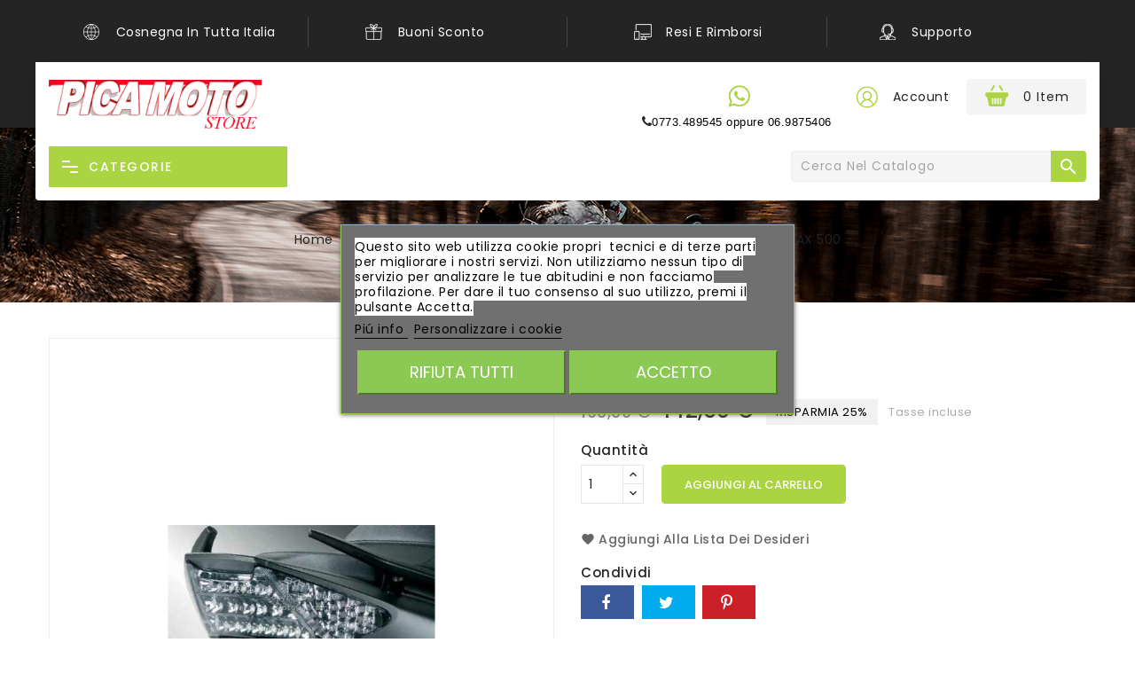

--- FILE ---
content_type: text/html; charset=utf-8
request_url: https://www.picamoto.com/fanali-posteriori/82-stop-led-tmax-500.html
body_size: 38395
content:
<!doctype html>
<html lang="it-IT">

  <head>
    
      
  <meta charset="utf-8">


  <meta http-equiv="x-ua-compatible" content="ie=edge">



  <title>STOP LED TMAX 500</title>
  
    
  
  <meta name="description" content="STOP LED TMAX 500">
  <meta name="keywords" content="">
        <link rel="canonical" href="https://www.picamoto.com/fanali-posteriori/82-stop-led-tmax-500.html">
    
        
  
  
    <script type="application/ld+json">
  {
    "@context": "https://schema.org",
    "@type": "Organization",
    "name" : "PICA MOTO | MOTO OLIMPIA",
    "url" : "https://www.picamoto.com/",
          "logo": {
        "@type": "ImageObject",
        "url":"https://www.picamoto.com/img/logo-1685966518.jpg"
      }
      }
</script>

<script type="application/ld+json">
  {
    "@context": "https://schema.org",
    "@type": "WebPage",
    "isPartOf": {
      "@type": "WebSite",
      "url":  "https://www.picamoto.com/",
      "name": "PICA MOTO | MOTO OLIMPIA"
    },
    "name": "STOP LED TMAX 500",
    "url":  "https://www.picamoto.com/fanali-posteriori/82-stop-led-tmax-500.html"
  }
</script>


  <script type="application/ld+json">
    {
      "@context": "https://schema.org",
      "@type": "BreadcrumbList",
      "itemListElement": [
                          {
                "@type": "ListItem",
                "position": 1,
                "name": "Home",
                "item": "https://www.picamoto.com/"
                },                            {
                "@type": "ListItem",
                "position": 2,
                "name": "ACCESSORI",
                "item": "https://www.picamoto.com/79-accessori"
                },                            {
                "@type": "ListItem",
                "position": 3,
                "name": "ILLUMINAZIONE",
                "item": "https://www.picamoto.com/87-illuminazione"
                },                            {
                "@type": "ListItem",
                "position": 4,
                "name": "FANALI POSTERIORI",
                "item": "https://www.picamoto.com/156-fanali-posteriori"
                },                            {
                "@type": "ListItem",
                "position": 5,
                "name": "STOP LED TMAX 500",
                "item": "https://www.picamoto.com/fanali-posteriori/82-stop-led-tmax-500.html"
                }                          ]
          }
  </script>
  
  
  
      <script type="application/ld+json">
  {
    "@context": "https://schema.org/",
    "@type": "Product",
    "name": "STOP LED TMAX 500",
    "description": "STOP LED TMAX 500",
    "category": "FANALI POSTERIORI",
    "image" :"https://www.picamoto.com/163-home_default/stop-led-tmax-500.jpg",    "sku": "S4285050",
    "mpn": "S4285050"
        ,
    "brand": {
      "@type": "Thing",
      "name": "BKR"
    }
            ,
    "weight": {
        "@context": "https://schema.org",
        "@type": "QuantitativeValue",
        "value": "2.000000",
        "unitCode": "kg"
    }
        ,
    "offers": {
      "@type": "Offer",
      "priceCurrency": "EUR",
      "name": "STOP LED TMAX 500",
      "price": "142.5",
      "url": "https://www.picamoto.com/fanali-posteriori/82-stop-led-tmax-500.html",
      "priceValidUntil": "2026-01-29",
              "image": ["https://www.picamoto.com/163-large_default/stop-led-tmax-500.jpg"],
            "sku": "S4285050",
      "mpn": "S4285050",
                        "availability": "https://schema.org/PreOrder",
      "seller": {
        "@type": "Organization",
        "name": "PICA MOTO | MOTO OLIMPIA"
      }
    }
      }
</script>
  
  
    
  

  
    <meta property="og:title" content="STOP LED TMAX 500" />
    <meta property="og:description" content="STOP LED TMAX 500" />
    <meta property="og:url" content="https://www.picamoto.com/fanali-posteriori/82-stop-led-tmax-500.html" />
    <meta property="og:site_name" content="PICA MOTO | MOTO OLIMPIA" />
        



  <meta name="viewport" content="width=device-width, initial-scale=1">



  <link rel="icon" type="image/vnd.microsoft.icon" href="https://www.picamoto.com/img/favicon.ico?1685966518">
  <link rel="shortcut icon" type="image/x-icon" href="https://www.picamoto.com/img/favicon.ico?1685966518">



    <link rel="stylesheet" href="https://www.picamoto.com/themes/PRST001L01/assets/css/theme.css" type="text/css" media="all">
  <link rel="stylesheet" href="https://www.picamoto.com/modules/ps_socialfollow/views/css/ps_socialfollow.css" type="text/css" media="all">
  <link rel="stylesheet" href="https://www.picamoto.com/modules/blockreassurance/views/dist/front.css" type="text/css" media="all">
  <link rel="stylesheet" href="https://www.picamoto.com/modules/ps_searchbar/ps_searchbar.css" type="text/css" media="all">
  <link rel="stylesheet" href="https://www.picamoto.com/modules/productcomments/views/css/productcomments.css" type="text/css" media="all">
  <link rel="stylesheet" href="https://www.picamoto.com/modules/lgcookieslaw/views/css/front.css" type="text/css" media="all">
  <link rel="stylesheet" href="https://www.picamoto.com/modules/lgcookieslaw/views/css/lgcookieslaw.css" type="text/css" media="all">
  <link rel="stylesheet" href="https://www.picamoto.com/modules/ishiblockwishlist/ishiblockwishlist.css" type="text/css" media="all">
  <link rel="stylesheet" href="https://www.picamoto.com/js/jquery/ui/themes/base/minified/jquery-ui.min.css" type="text/css" media="all">
  <link rel="stylesheet" href="https://www.picamoto.com/js/jquery/ui/themes/base/minified/jquery.ui.theme.min.css" type="text/css" media="all">
  <link rel="stylesheet" href="https://www.picamoto.com/js/jquery/plugins/fancybox/jquery.fancybox.css" type="text/css" media="all">




  

  <script type="text/javascript">
        var added_to_wishlist = "Il prodotto \u00e8 stato aggiunto alla tua lista dei desideri.";
        var isLogged = false;
        var isLoggedWishlist = false;
        var ishiproductsblock = {"columnsmobile":"3","columnstablet":"2","columnslaptop":"3","columnsdesktop":"4"};
        var ishispecialproducts = {"columnsmobile":"2","columnstablet":"2","columnslaptop":"2","columnsdesktop":"3"};
        var lgcookieslaw_block = false;
        var lgcookieslaw_cookie_name = "__lglaw";
        var lgcookieslaw_position = "3";
        var lgcookieslaw_reload = true;
        var lgcookieslaw_session_time = "31536000";
        var loggin_required = "Devi effettuare il login per gestire la tua lista dei desideri.";
        var loggin_url = "https:\/\/www.picamoto.com\/account";
        var loggin_url_text = "accedi qui";
        var prestashop = {"cart":{"products":[],"totals":{"total":{"type":"total","label":"Totale","amount":0,"value":"0,00\u00a0\u20ac"},"total_including_tax":{"type":"total","label":"Totale (tasse incl.)","amount":0,"value":"0,00\u00a0\u20ac"},"total_excluding_tax":{"type":"total","label":"Totale (tasse escl.)","amount":0,"value":"0,00\u00a0\u20ac"}},"subtotals":{"products":{"type":"products","label":"Totale parziale","amount":0,"value":"0,00\u00a0\u20ac"},"discounts":null,"shipping":{"type":"shipping","label":"Spedizione","amount":0,"value":""},"tax":null},"products_count":0,"summary_string":"0 articoli","vouchers":{"allowed":0,"added":[]},"discounts":[],"minimalPurchase":0,"minimalPurchaseRequired":""},"currency":{"id":1,"name":"Euro","iso_code":"EUR","iso_code_num":"978","sign":"\u20ac"},"customer":{"lastname":null,"firstname":null,"email":null,"birthday":null,"newsletter":null,"newsletter_date_add":null,"optin":null,"website":null,"company":null,"siret":null,"ape":null,"is_logged":false,"gender":{"type":null,"name":null},"addresses":[]},"language":{"name":"Italiano (Italian)","iso_code":"it","locale":"it-IT","language_code":"it","is_rtl":"0","date_format_lite":"d\/m\/Y","date_format_full":"d\/m\/Y H:i:s","id":2},"page":{"title":"","canonical":"https:\/\/www.picamoto.com\/fanali-posteriori\/82-stop-led-tmax-500.html","meta":{"title":"STOP LED TMAX 500","description":"STOP LED TMAX 500","keywords":"","robots":"index"},"page_name":"product","body_classes":{"lang-it":true,"lang-rtl":false,"country-IT":true,"currency-EUR":true,"layout-full-width":true,"page-product":true,"tax-display-enabled":true,"product-id-82":true,"product-STOP LED TMAX 500":true,"product-id-category-156":true,"product-id-manufacturer-78":true,"product-id-supplier-0":true,"product-available-for-order":true},"admin_notifications":[]},"shop":{"name":"PICA MOTO | MOTO OLIMPIA","logo":"https:\/\/www.picamoto.com\/img\/logo-1685966518.jpg","stores_icon":"https:\/\/www.picamoto.com\/img\/logo_stores.png","favicon":"https:\/\/www.picamoto.com\/img\/favicon.ico"},"urls":{"base_url":"https:\/\/www.picamoto.com\/","current_url":"https:\/\/www.picamoto.com\/fanali-posteriori\/82-stop-led-tmax-500.html","shop_domain_url":"https:\/\/www.picamoto.com","img_ps_url":"https:\/\/www.picamoto.com\/img\/","img_cat_url":"https:\/\/www.picamoto.com\/img\/c\/","img_lang_url":"https:\/\/www.picamoto.com\/img\/l\/","img_prod_url":"https:\/\/www.picamoto.com\/img\/p\/","img_manu_url":"https:\/\/www.picamoto.com\/img\/m\/","img_sup_url":"https:\/\/www.picamoto.com\/img\/su\/","img_ship_url":"https:\/\/www.picamoto.com\/img\/s\/","img_store_url":"https:\/\/www.picamoto.com\/img\/st\/","img_col_url":"https:\/\/www.picamoto.com\/img\/co\/","img_url":"https:\/\/www.picamoto.com\/themes\/PRST001L01\/assets\/img\/","css_url":"https:\/\/www.picamoto.com\/themes\/PRST001L01\/assets\/css\/","js_url":"https:\/\/www.picamoto.com\/themes\/PRST001L01\/assets\/js\/","pic_url":"https:\/\/www.picamoto.com\/upload\/","pages":{"address":"https:\/\/www.picamoto.com\/indirizzo","addresses":"https:\/\/www.picamoto.com\/indirizzi","authentication":"https:\/\/www.picamoto.com\/login","cart":"https:\/\/www.picamoto.com\/carrello","category":"https:\/\/www.picamoto.com\/index.php?controller=category","cms":"https:\/\/www.picamoto.com\/index.php?controller=cms","contact":"https:\/\/www.picamoto.com\/contattaci","discount":"https:\/\/www.picamoto.com\/buoni-sconto","guest_tracking":"https:\/\/www.picamoto.com\/tracciatura-ospite","history":"https:\/\/www.picamoto.com\/cronologia-ordini","identity":"https:\/\/www.picamoto.com\/dati-personali","index":"https:\/\/www.picamoto.com\/","my_account":"https:\/\/www.picamoto.com\/account","order_confirmation":"https:\/\/www.picamoto.com\/conferma-ordine","order_detail":"https:\/\/www.picamoto.com\/index.php?controller=order-detail","order_follow":"https:\/\/www.picamoto.com\/segui-ordine","order":"https:\/\/www.picamoto.com\/ordine","order_return":"https:\/\/www.picamoto.com\/index.php?controller=order-return","order_slip":"https:\/\/www.picamoto.com\/buono-ordine","pagenotfound":"https:\/\/www.picamoto.com\/shoei","password":"https:\/\/www.picamoto.com\/recupero-password","pdf_invoice":"https:\/\/www.picamoto.com\/index.php?controller=pdf-invoice","pdf_order_return":"https:\/\/www.picamoto.com\/index.php?controller=pdf-order-return","pdf_order_slip":"https:\/\/www.picamoto.com\/index.php?controller=pdf-order-slip","prices_drop":"https:\/\/www.picamoto.com\/offerte","product":"https:\/\/www.picamoto.com\/index.php?controller=product","search":"https:\/\/www.picamoto.com\/ricerca","sitemap":"https:\/\/www.picamoto.com\/mappa-del-sito","stores":"https:\/\/www.picamoto.com\/negozi","supplier":"https:\/\/www.picamoto.com\/fornitori","register":"https:\/\/www.picamoto.com\/login?create_account=1","order_login":"https:\/\/www.picamoto.com\/ordine?login=1"},"alternative_langs":[],"theme_assets":"\/themes\/PRST001L01\/assets\/","actions":{"logout":"https:\/\/www.picamoto.com\/?mylogout="},"no_picture_image":{"bySize":{"cart_default":{"url":"https:\/\/www.picamoto.com\/img\/p\/it-default-cart_default.jpg","width":90,"height":90},"small_default":{"url":"https:\/\/www.picamoto.com\/img\/p\/it-default-small_default.jpg","width":90,"height":90},"home_default":{"url":"https:\/\/www.picamoto.com\/img\/p\/it-default-home_default.jpg","width":370,"height":370},"medium_default":{"url":"https:\/\/www.picamoto.com\/img\/p\/it-default-medium_default.jpg","width":470,"height":470},"large_default":{"url":"https:\/\/www.picamoto.com\/img\/p\/it-default-large_default.jpg","width":1000,"height":1000}},"small":{"url":"https:\/\/www.picamoto.com\/img\/p\/it-default-cart_default.jpg","width":90,"height":90},"medium":{"url":"https:\/\/www.picamoto.com\/img\/p\/it-default-home_default.jpg","width":370,"height":370},"large":{"url":"https:\/\/www.picamoto.com\/img\/p\/it-default-large_default.jpg","width":1000,"height":1000},"legend":""}},"configuration":{"display_taxes_label":true,"display_prices_tax_incl":true,"is_catalog":false,"show_prices":true,"opt_in":{"partner":false},"quantity_discount":{"type":"discount","label":"Sconto unit\u00e0"},"voucher_enabled":0,"return_enabled":0},"field_required":[],"breadcrumb":{"links":[{"title":"Home","url":"https:\/\/www.picamoto.com\/"},{"title":"ACCESSORI","url":"https:\/\/www.picamoto.com\/79-accessori"},{"title":"ILLUMINAZIONE","url":"https:\/\/www.picamoto.com\/87-illuminazione"},{"title":"FANALI POSTERIORI","url":"https:\/\/www.picamoto.com\/156-fanali-posteriori"},{"title":"STOP LED TMAX 500","url":"https:\/\/www.picamoto.com\/fanali-posteriori\/82-stop-led-tmax-500.html"}],"count":5},"link":{"protocol_link":"https:\/\/","protocol_content":"https:\/\/"},"time":1768394691,"static_token":"6bf9bfb1805e3e5a62f862118ef24b54","token":"b05495acbd4151361d58096f28ad7457","debug":false};
        var prestashopFacebookAjaxController = "https:\/\/www.picamoto.com\/module\/ps_facebook\/Ajax";
        var psr_icon_color = "#F19D76";
        var wishlist_url = "https:\/\/www.picamoto.com\/module\/ishiblockwishlist\/mywishlist";
        var wishlist_url_text = "Lista dei desideri";
      </script>



  
<script type="text/javascript">
var baseDir = "/";
var static_token = "6bf9bfb1805e3e5a62f862118ef24b54";
</script>





    
      <meta property="og:image" content="https://www.picamoto.com/163-large_default/stop-led-tmax-500.jpg">
  
      <meta property="product:pretax_price:amount" content="116.803279">
    <meta property="product:pretax_price:currency" content="EUR">
    <meta property="product:price:amount" content="142.5">
    <meta property="product:price:currency" content="EUR">
      <meta property="product:weight:value" content="2.000000">
  <meta property="product:weight:units" content="kg">
  
  </head>

  <body id="product" class="lang-it country-it currency-eur layout-full-width page-product tax-display-enabled product-id-82 product-stop-led-tmax-500 product-id-category-156 product-id-manufacturer-78 product-id-supplier-0 product-available-for-order">

    
      
    

    <main>
      
              

      <header id="header">
        
          
  <div class="header-banner">
    
  </div>



  <nav class="header-nav">
    <div class="container">
        <div class="row">
        <div class="col-xs-12 col-sm-12 col-md-12 left-nav">
          
<div id="ishiservices">
	<div id="ishiservices-content" class="clearfix row">		
		<div class="services delivery col-lg-3 col-md-6 col-sm-12">
			<a href="#">
									<div class="service-img" style="background-image:url(/modules/ishiservicesblock/views/img/serviceimg-1.png); ">
					</div>
								<div class="service-block">
										<div class="service-title">Cosnegna in tutta Italia</div>
															<div class="service-desc">24/48H</div>
									</div>
			</a>
		</div>
		<div class="services gift col-lg-3 col-md-6 col-sm-12">
			<a href="#">
									<div class="service-img" style="background-image:url(/modules/ishiservicesblock/views/img/serviceimg-2.png); ">
					</div>
								<div class="service-block">
										<div class="service-title">Buoni Sconto</div>
															<div class="service-desc">Ottieni punti fedeltà</div>
									</div>
			</a>
		</div>
		<div class="services mony col-lg-3 col-md-6 col-sm-12">
			<a href="#">
									<div class="service-img" style="background-image:url(/modules/ishiservicesblock/views/img/serviceimg-3.png); ">
					</div>
								<div class="service-block">
										<div class="service-title">Resi e rimborsi</div>
															<div class="service-desc">Entro 14 giorni</div>
									</div>
			</a>
		</div>
		<div class="services support col-lg-3 col-md-6 col-sm-12">
			<a href="#">
									<div class="service-img" style="background-image:url(/modules/ishiservicesblock/views/img/serviceimg-4.png); ">
					</div>
								<div class="service-block">
										<div class="service-title">Supporto </div>
															<div class="service-desc">Prima e dopo vendita</div>
									</div>
			</a>
		</div>
	</div>
</div>
        </div>
      </div>
    </div>
  </nav>


<div class="wrapper-nav">
  
    <div class="header-top-height">
      <div class="header-top">
        <div class="container">
           <div class="row">
            <div class="header-left col-lg-4 col-md-3 col-sm-3 col-xs-4">
              <div id="_desktop_header_logo">
                <div id="desktop_logo">
                                          <a href="https://www.picamoto.com/">
                          <img class="logo img-responsive" src="https://www.picamoto.com/img/logo-1685966518.jpg" alt="PICA MOTO | MOTO OLIMPIA">
                        </a>
                                  </div>
              </div>
              <div id="menu-icon" class="menu-icon hidden-lg-up">
                <div class="nav-icon">
                  




  <svg xmlns="http://www.w3.org/2000/svg" style="display: none;">   
    <symbol id="setup" viewBox="0 0 750 750"><title>setup</title><g> <rect y="46.06" width="344.339" height="29.52"/> </g><g> <rect y="156.506" width="344.339" height="29.52"/> </g><g> <rect y="268.748" width="344.339" height="29.531"/> </g></symbol>
  </svg>
  <svg class="icon" viewBox="0 0 40 40"><use xlink:href="#setup" x="25%" y="27%"></use></svg>













                </div>
              </div>
              <div id="_mobile_seach_widget"></div>
            </div>
            <div class="header-center col-lg-4 col-md-6 col-sm-6 col-xs-4">
              
              <div id="_mobile_header_logo"></div>
            </div>
            <div class="header-right col-lg-8 col-md-3 col-sm-3 col-xs-4">
               <div id="_desktop_cart">
  <div class="blockcart cart-preview inactive" data-refresh-url="//www.picamoto.com/module/ps_shoppingcart/ajax">
      <div class="header">
          <span class="cart-link">
            <span class="cart-img">



  <div class="hidden-md-down">
    <svg xmlns="http://www.w3.org/2000/svg" style="display: none;">          
      <symbol id="shopping-cart" viewBox="0 0 750 750"><title>shopping-cart</title>
        <path d="M342.3,137.978H385l-63.3-108.6c-5.1-8.8-16.4-11.8-25.2-6.6c-8.8,5.1-11.8,16.4-6.6,25.2L342.3,137.978z"/>
        <path d="M197.4,47.978c5.1-8.8,2.2-20.1-6.6-25.2s-20.1-2.2-25.2,6.6l-63.3,108.7H145L197.4,47.978z"/>
        <path d="M455.7,171.278H31.3c-17.3,0-31.3,14-31.3,31.3v34.7c0,17.3,14,31.3,31.3,31.3h9.8l30.2,163.7
          c3.8,19.3,21.4,34.6,39.7,34.6h12h78.8c8,0,18.4,0,29,0l0,0h9.6h9.6l0,0c10.6,0,21,0,29,0h78.8h12c18.3,0,35.9-15.3,39.7-34.6
          l30.4-163.8h15.9c17.3,0,31.3-14,31.3-31.3v-34.7C487,185.278,473,171.278,455.7,171.278z M172.8,334.878v70.6
          c0,10.1-8.2,17.7-17.7,17.7c-10.1,0-17.7-8.2-17.7-17.7v-29.6v-69.4c0-10.1,8.2-17.7,17.7-17.7c10.1,0,17.7,8.2,17.7,17.7V334.878
          z M229.6,334.878v70.6c0,10.1-8.2,17.7-17.7,17.7c-10.1,0-17.7-8.2-17.7-17.7v-29.6v-69.4c0-10.1,8.2-17.7,17.7-17.7
          s17.7,8.2,17.7,17.7V334.878z M286.7,375.878v29.6c0,9.5-7.6,17.7-17.7,17.7c-9.5,0-17.7-7.6-17.7-17.7v-70.6v-28.4
          c0-9.5,8.2-17.7,17.7-17.7s17.7,7.6,17.7,17.7V375.878z M343.5,375.878v29.6c0,9.5-7.6,17.7-17.7,17.7c-9.5,0-17.7-7.6-17.7-17.7
          v-70.6v-28.4c0-9.5,7.6-17.7,17.7-17.7c9.5,0,17.7,7.6,17.7,17.7V375.878z"/>
      </symbol>
    </svg>
    <svg class="icon" viewBox="0 0 30 30"><use xlink:href="#shopping-cart" x="18%" y="15%"></use></svg>
  </div>
  <div class="hidden-lg-up">
    <svg xmlns="http://www.w3.org/2000/svg" style="display: none;">          
      <symbol id="cart-responsive" viewBox="0 0 510 510"><title>cart-responsive</title>
        <path d="M306.4,313.2l-24-223.6c-0.4-3.6-3.6-6.4-7.2-6.4h-44.4V69.6c0-38.4-31.2-69.6-69.6-69.6c-38.4,0-69.6,31.2-69.6,69.6
                 v13.6H46c-3.6,0-6.8,2.8-7.2,6.4l-24,223.6c-0.4,2,0.4,4,1.6,5.6c1.2,1.6,3.2,2.4,5.2,2.4h278c2,0,4-0.8,5.2-2.4
                 C306,317.2,306.8,315.2,306.4,313.2z M223.6,123.6c3.6,0,6.4,2.8,6.4,6.4c0,3.6-2.8,6.4-6.4,6.4c-3.6,0-6.4-2.8-6.4-6.4
                 C217.2,126.4,220,123.6,223.6,123.6z M106,69.6c0-30.4,24.8-55.2,55.2-55.2c30.4,0,55.2,24.8,55.2,55.2v13.6H106V69.6z
                 M98.8,123.6c3.6,0,6.4,2.8,6.4,6.4c0,3.6-2.8,6.4-6.4,6.4c-3.6,0-6.4-2.8-6.4-6.4C92.4,126.4,95.2,123.6,98.8,123.6z M30,306.4
                 L52.4,97.2h39.2v13.2c-8,2.8-13.6,10.4-13.6,19.2c0,11.2,9.2,20.4,20.4,20.4c11.2,0,20.4-9.2,20.4-20.4c0-8.8-5.6-16.4-13.6-19.2
                 V97.2h110.4v13.2c-8,2.8-13.6,10.4-13.6,19.2c0,11.2,9.2,20.4,20.4,20.4c11.2,0,20.4-9.2,20.4-20.4c0-8.8-5.6-16.4-13.6-19.2V97.2
                 H270l22.4,209.2H30z"></path>
      </symbol>
    </svg>
    <svg class="icon" viewBox="0 0 40 40"><use xlink:href="#cart-responsive" x="13%" y="13%"></use></svg>
  </div>














              <span id="_mobile_cart_icon"></span>
            </span>
            <span id="_desktop_cart_icon">
              <span class="cart-content">
              <span class="cart-products-count hidden-md-down">
                0
                                   item
                              </span>
              <span class="cart-products-count hidden-lg-up">0</span>
              </span>
            </span>
          </span>
                      <div class="cart-info empty">
              <span>Your cart is empty</span>
            </div>
                </div>
  </div>
</div>
<div id="_desktop_user_info">
  <div class="user-info dropdown js-dropdown">
     <span class="account-logo expand-more" role="button">  <div class="hidden-md-down">
    <svg xmlns="http://www.w3.org/2000/svg" style="display: none;">          
      <symbol id="account" viewBox="0 0 850 850"><title>account</title>
        <path d="m437.019531 74.980469c-48.351562-48.351563-112.640625-74.980469-181.019531-74.980469-68.382812 0-132.667969 26.628906-181.019531 74.980469-48.351563 48.351562-74.980469 112.636719-74.980469 181.019531 0 68.378906 26.628906 132.667969 74.980469 181.019531 48.351562 48.351563 112.636719 74.980469 181.019531 74.980469 68.378906 0 132.667969-26.628906 181.019531-74.980469 48.351563-48.351562 74.980469-112.640625 74.980469-181.019531 0-68.382812-26.628906-132.667969-74.980469-181.019531zm-308.679687 367.40625c10.707031-61.648438 64.128906-107.121094 127.660156-107.121094 63.535156 0 116.953125 45.472656 127.660156 107.121094-36.347656 24.972656-80.324218 39.613281-127.660156 39.613281s-91.3125-14.640625-127.660156-39.613281zm46.261718-218.519531c0-44.886719 36.515626-81.398438 81.398438-81.398438s81.398438 36.515625 81.398438 81.398438c0 44.882812-36.515626 81.398437-81.398438 81.398437s-81.398438-36.515625-81.398438-81.398437zm235.042969 197.710937c-8.074219-28.699219-24.109375-54.738281-46.585937-75.078125-13.789063-12.480469-29.484375-22.328125-46.359375-29.269531 30.5-19.894531 50.703125-54.3125 50.703125-93.363281 0-61.425782-49.976563-111.398438-111.402344-111.398438s-111.398438 49.972656-111.398438 111.398438c0 39.050781 20.203126 73.46875 50.699219 93.363281-16.871093 6.941406-32.570312 16.785156-46.359375 29.265625-22.472656 20.339844-38.511718 46.378906-46.585937 75.078125-44.472657-41.300781-72.355469-100.238281-72.355469-165.574219 0-124.617188 101.382812-226 226-226s226 101.382812 226 226c0 65.339844-27.882812 124.277344-72.355469 165.578125zm0 0"/>
      </symbol> 
    </svg>
    <svg class="icon" viewBox="0 0 30 30"><use xlink:href="#account" x="22%" y="21%"></use></svg>
  </div>
  <div class="hidden-lg-up">
    <svg xmlns="http://www.w3.org/2000/svg" style="display: none;">          
    <symbol id="user-desktop" viewBox="0 0 480 480"><title>user-desktop</title>
      <path d="M187.497,152.427H73.974c-38.111,0-69.117,31.006-69.117,69.117v39.928h251.758v-39.928
         C256.614,183.433,225.608,152.427,187.497,152.427z M241.614,246.473H19.856v-24.928c0-29.84,24.277-54.117,54.117-54.117h113.523
         c29.84,0,54.117,24.277,54.117,54.117L241.614,246.473L241.614,246.473z"></path>
      <path d="M130.735,145.326c40.066,0,72.663-32.597,72.663-72.663S170.802,0,130.735,0S58.072,32.596,58.072,72.663
         S90.669,145.326,130.735,145.326z M130.735,15c31.796,0,57.663,25.867,57.663,57.663s-25.867,57.663-57.663,57.663
         s-57.663-25.868-57.663-57.663S98.939,15,130.735,15z"></path>
    </symbol> 
  </svg>
  <svg class="icon" viewBox="0 0 40 40"><use xlink:href="#user-desktop" x="19%" y="19%"></use></svg>
  </div>


















</span>
    <span class="account-name expand-more" role="button">Account</span>
    
      <ul class="dropdown-menu" aria-labelledby="dLabel">
        <li class="user-signin">
                  <a href="https://www.picamoto.com/account" title="Accedi al tuo account cliente" rel="nofollow">
            <span>Accedi</span>
          </a>
                </li>
      </ul>
  </div>
</div>
<div id="ishiheadercontactblock">
	<div class="call-img">
  <svg xmlns="http://www.w3.org/2000/svg" style="display: none;">          
    <symbol id="call-img" viewBox="0 0 50 50"><title>call-img</title>
      <path d="M30.667,14.939c0,8.25-6.74,14.938-15.056,14.938c-2.639,0-5.118-0.675-7.276-1.857L0,30.667l2.717-8.017
        c-1.37-2.25-2.159-4.892-2.159-7.712C0.559,6.688,7.297,0,15.613,0C23.928,0.002,30.667,6.689,30.667,14.939z M15.61,2.382
        c-6.979,0-12.656,5.634-12.656,12.56c0,2.748,0.896,5.292,2.411,7.362l-1.58,4.663l4.862-1.545c2,1.312,4.393,2.076,6.963,2.076
        c6.979,0,12.658-5.633,12.658-12.559C28.27,8.016,22.59,2.382,15.61,2.382z M23.214,18.38c-0.094-0.151-0.34-0.243-0.708-0.427
        c-0.367-0.184-2.184-1.069-2.521-1.189c-0.34-0.123-0.586-0.185-0.832,0.182c-0.243,0.367-0.951,1.191-1.168,1.437
        c-0.215,0.245-0.43,0.276-0.799,0.095c-0.369-0.186-1.559-0.57-2.969-1.817c-1.097-0.972-1.838-2.169-2.052-2.536
        c-0.217-0.366-0.022-0.564,0.161-0.746c0.165-0.165,0.369-0.428,0.554-0.643c0.185-0.213,0.246-0.364,0.369-0.609
        c0.121-0.245,0.06-0.458-0.031-0.643c-0.092-0.184-0.829-1.984-1.138-2.717c-0.307-0.732-0.614-0.611-0.83-0.611
        c-0.215,0-0.461-0.03-0.707-0.03S9.897,8.215,9.56,8.582s-1.291,1.252-1.291,3.054c0,1.804,1.321,3.543,1.506,3.787
        c0.186,0.243,2.554,4.062,6.305,5.528c3.753,1.465,3.753,0.976,4.429,0.914c0.678-0.062,2.184-0.885,2.49-1.739
        C23.307,19.268,23.307,18.533,23.214,18.38z"/>
    </symbol> 
  </svg>
  <svg class="icon" viewBox="0 0 50 50"><use xlink:href="#call-img" x="21%" y="18%"></use></svg>

















</div>
	<div class="contact-num"><i class="fa fa-phone"></i><span style="color:#000000;background-color:#ffffff;"><span style="font-family:Oxygen, sans-serif;font-size:13px;background-color:#ffffff;">0773.489545 oppure </span><span style="margin:0px;padding:0px;border:0px;line-height:inherit;font-family:Oxygen, sans-serif;font-size:13px;vertical-align:baseline;background-color:#ffffff;">06.9875406</span><span style="font-family:Oxygen, sans-serif;font-size:13px;background-color:#ffffff;"> </span></span></div>
</div>
	




              <div id="_mobile_user_info"></div>
              <div id="_mobile_cart"></div>
            </div>
            <div class="clearfix"></div>
          </div>
          <div id="mobile_top_menu_wrapper" class="hidden-lg-up" style="display:none;">
            <div id="top_menu_closer">
            <i class="material-icons">&#xE5CD;</i>
            </div>
            <div class="js-top-menu mobile" id="_mobile_top_menu"></div>
          </div>
          <div class="mobile-menu-overlay hidden-lg-up"></div>
        </div>
      </div>
    </div>
    <div class="nav-full-height">
      <div class="nav-full-width">
        <div class="container">
          <div class="row">
            

<div class="menu js-top-menu hidden-sm-down" id="_desktop_top_menu">
  <h2 class="home-title hidden-md-down">Categorie</h2>
  <div class="wrapper-menu">
    <div class="line-menu half start"></div>
    <div class="line-menu"></div>
    <div class="line-menu half end"></div>
  </div>
  
          <ul class="top-menu" id="top-menu" data-depth="0">
                    <li class="manufacturers" id="manufacturers">
                          <a
                class="dropdown-item"
                href="https://www.picamoto.com/brands" data-depth="0"
                              >
                              <i class="material-icons add hidden-md-down">&#xE315;</i>
                                                                                    <span class="float-xs-right hidden-lg-up">
                    <span data-target="#top_sub_menu_77466" data-toggle="collapse" class="navbar-toggler collapse-icons">
                      <i class="material-icons add">&#xE313;</i>
                      <i class="material-icons remove">&#xE316;</i>
                    </span>
                  </span>
                                Tutte le marche
              </a>
                            <div  class="popover sub-menu js-sub-menu collapse" id="top_sub_menu_77466">
                
          <ul class="top-menu"  data-depth="1">
                    <li class="manufacturer" id="manufacturer-17">
                          <a
                class="dropdown-item dropdown-submenu"
                href="https://www.picamoto.com/brand/17-acerbis" data-depth="1"
                              >
                                              Acerbis
              </a>
                          </li>
                    <li class="manufacturer" id="manufacturer-10">
                          <a
                class="dropdown-item dropdown-submenu"
                href="https://www.picamoto.com/brand/10-agv" data-depth="1"
                              >
                                              AGV
              </a>
                          </li>
                    <li class="manufacturer" id="manufacturer-135">
                          <a
                class="dropdown-item dropdown-submenu"
                href="https://www.picamoto.com/brand/135-airoh" data-depth="1"
                              >
                                              AIROH
              </a>
                          </li>
                    <li class="manufacturer" id="manufacturer-73">
                          <a
                class="dropdown-item dropdown-submenu"
                href="https://www.picamoto.com/brand/73-akrapovic" data-depth="1"
                              >
                                              AKRAPOVIC
              </a>
                          </li>
                    <li class="manufacturer" id="manufacturer-47">
                          <a
                class="dropdown-item dropdown-submenu"
                href="https://www.picamoto.com/brand/47-all-balls-racing" data-depth="1"
                              >
                                              ALL BALLS RACING
              </a>
                          </li>
                    <li class="manufacturer" id="manufacturer-116">
                          <a
                class="dropdown-item dropdown-submenu"
                href="https://www.picamoto.com/brand/116-alpinestars" data-depth="1"
                              >
                                              ALPINESTARS
              </a>
                          </li>
                    <li class="manufacturer" id="manufacturer-29">
                          <a
                class="dropdown-item dropdown-submenu"
                href="https://www.picamoto.com/brand/29-aprilia" data-depth="1"
                              >
                                              Aprilia
              </a>
                          </li>
                    <li class="manufacturer" id="manufacturer-114">
                          <a
                class="dropdown-item dropdown-submenu"
                href="https://www.picamoto.com/brand/114-arai" data-depth="1"
                              >
                                              ARAI
              </a>
                          </li>
                    <li class="manufacturer" id="manufacturer-75">
                          <a
                class="dropdown-item dropdown-submenu"
                href="https://www.picamoto.com/brand/75-arrow" data-depth="1"
                              >
                                              ARROW
              </a>
                          </li>
                    <li class="manufacturer" id="manufacturer-48">
                          <a
                class="dropdown-item dropdown-submenu"
                href="https://www.picamoto.com/brand/48-bando" data-depth="1"
                              >
                                              Bando
              </a>
                          </li>
                    <li class="manufacturer" id="manufacturer-77">
                          <a
                class="dropdown-item dropdown-submenu"
                href="https://www.picamoto.com/brand/77-bc" data-depth="1"
                              >
                                              BC
              </a>
                          </li>
                    <li class="manufacturer" id="manufacturer-49">
                          <a
                class="dropdown-item dropdown-submenu"
                href="https://www.picamoto.com/brand/49-bel-ray" data-depth="1"
                              >
                                              Bel Ray
              </a>
                          </li>
                    <li class="manufacturer" id="manufacturer-126">
                          <a
                class="dropdown-item dropdown-submenu"
                href="https://www.picamoto.com/brand/126-benelli" data-depth="1"
                              >
                                              Benelli
              </a>
                          </li>
                    <li class="manufacturer" id="manufacturer-82">
                          <a
                class="dropdown-item dropdown-submenu"
                href="https://www.picamoto.com/brand/82-bergamaschi" data-depth="1"
                              >
                                              BERGAMASCHI
              </a>
                          </li>
                    <li class="manufacturer" id="manufacturer-98">
                          <a
                class="dropdown-item dropdown-submenu"
                href="https://www.picamoto.com/brand/98-bieffe" data-depth="1"
                              >
                                              BIEFFE
              </a>
                          </li>
                    <li class="manufacturer" id="manufacturer-111">
                          <a
                class="dropdown-item dropdown-submenu"
                href="https://www.picamoto.com/brand/111-biondi-bike-fever" data-depth="1"
                              >
                                              BIONDI bike fever
              </a>
                          </li>
                    <li class="manufacturer" id="manufacturer-78">
                          <a
                class="dropdown-item dropdown-submenu"
                href="https://www.picamoto.com/brand/78-bkr" data-depth="1"
                              >
                                              BKR
              </a>
                          </li>
                    <li class="manufacturer" id="manufacturer-85">
                          <a
                class="dropdown-item dropdown-submenu"
                href="https://www.picamoto.com/brand/85-bmc" data-depth="1"
                              >
                                              BMC
              </a>
                          </li>
                    <li class="manufacturer" id="manufacturer-30">
                          <a
                class="dropdown-item dropdown-submenu"
                href="https://www.picamoto.com/brand/30-bmw" data-depth="1"
                              >
                                              BMW
              </a>
                          </li>
                    <li class="manufacturer" id="manufacturer-108">
                          <a
                class="dropdown-item dropdown-submenu"
                href="https://www.picamoto.com/brand/108-braking" data-depth="1"
                              >
                                              BRAKING
              </a>
                          </li>
                    <li class="manufacturer" id="manufacturer-84">
                          <a
                class="dropdown-item dropdown-submenu"
                href="https://www.picamoto.com/brand/84-brembo" data-depth="1"
                              >
                                              BREMBO
              </a>
                          </li>
                    <li class="manufacturer" id="manufacturer-21">
                          <a
                class="dropdown-item dropdown-submenu"
                href="https://www.picamoto.com/brand/21-bridgestone" data-depth="1"
                              >
                                              Bridgestone
              </a>
                          </li>
                    <li class="manufacturer" id="manufacturer-100">
                          <a
                class="dropdown-item dropdown-submenu"
                href="https://www.picamoto.com/brand/100-buzzetti" data-depth="1"
                              >
                                              BUZZETTI
              </a>
                          </li>
                    <li class="manufacturer" id="manufacturer-89">
                          <a
                class="dropdown-item dropdown-submenu"
                href="https://www.picamoto.com/brand/89-bye" data-depth="1"
                              >
                                              BYE
              </a>
                          </li>
                    <li class="manufacturer" id="manufacturer-97">
                          <a
                class="dropdown-item dropdown-submenu"
                href="https://www.picamoto.com/brand/97-cagiva" data-depth="1"
                              >
                                              CAGIVA
              </a>
                          </li>
                    <li class="manufacturer" id="manufacturer-22">
                          <a
                class="dropdown-item dropdown-submenu"
                href="https://www.picamoto.com/brand/22-castrol" data-depth="1"
                              >
                                              Castrol
              </a>
                          </li>
                    <li class="manufacturer" id="manufacturer-23">
                          <a
                class="dropdown-item dropdown-submenu"
                href="https://www.picamoto.com/brand/23-dainese" data-depth="1"
                              >
                                              Dainese
              </a>
                          </li>
                    <li class="manufacturer" id="manufacturer-50">
                          <a
                class="dropdown-item dropdown-submenu"
                href="https://www.picamoto.com/brand/50-denso" data-depth="1"
                              >
                                              Denso
              </a>
                          </li>
                    <li class="manufacturer" id="manufacturer-46">
                          <a
                class="dropdown-item dropdown-submenu"
                href="https://www.picamoto.com/brand/46-did" data-depth="1"
                              >
                                              DID
              </a>
                          </li>
                    <li class="manufacturer" id="manufacturer-51">
                          <a
                class="dropdown-item dropdown-submenu"
                href="https://www.picamoto.com/brand/51-dt" data-depth="1"
                              >
                                              DT
              </a>
                          </li>
                    <li class="manufacturer" id="manufacturer-31">
                          <a
                class="dropdown-item dropdown-submenu"
                href="https://www.picamoto.com/brand/31-ducati" data-depth="1"
                              >
                                              DUCATI
              </a>
                          </li>
                    <li class="manufacturer" id="manufacturer-52">
                          <a
                class="dropdown-item dropdown-submenu"
                href="https://www.picamoto.com/brand/52-ducati-energia" data-depth="1"
                              >
                                              Ducati Energia
              </a>
                          </li>
                    <li class="manufacturer" id="manufacturer-19">
                          <a
                class="dropdown-item dropdown-submenu"
                href="https://www.picamoto.com/brand/19-dunlop" data-depth="1"
                              >
                                              Dunlop
              </a>
                          </li>
                    <li class="manufacturer" id="manufacturer-105">
                          <a
                class="dropdown-item dropdown-submenu"
                href="https://www.picamoto.com/brand/105-dynojet" data-depth="1"
                              >
                                              DYNOJET
              </a>
                          </li>
                    <li class="manufacturer" id="manufacturer-53">
                          <a
                class="dropdown-item dropdown-submenu"
                href="https://www.picamoto.com/brand/53-dze" data-depth="1"
                              >
                                              DZE
              </a>
                          </li>
                    <li class="manufacturer" id="manufacturer-54">
                          <a
                class="dropdown-item dropdown-submenu"
                href="https://www.picamoto.com/brand/54-ecie" data-depth="1"
                              >
                                              ECIE
              </a>
                          </li>
                    <li class="manufacturer" id="manufacturer-18">
                          <a
                class="dropdown-item dropdown-submenu"
                href="https://www.picamoto.com/brand/18-elf" data-depth="1"
                              >
                                              ELF
              </a>
                          </li>
                    <li class="manufacturer" id="manufacturer-93">
                          <a
                class="dropdown-item dropdown-submenu"
                href="https://www.picamoto.com/brand/93-ffabbri" data-depth="1"
                              >
                                              F.FABBRI
              </a>
                          </li>
                    <li class="manufacturer" id="manufacturer-92">
                          <a
                class="dropdown-item dropdown-submenu"
                href="https://www.picamoto.com/brand/92-fast-by-ferracci" data-depth="1"
                              >
                                              FAST By Ferracci
              </a>
                          </li>
                    <li class="manufacturer" id="manufacturer-55">
                          <a
                class="dropdown-item dropdown-submenu"
                href="https://www.picamoto.com/brand/55-fcc" data-depth="1"
                              >
                                              FCC
              </a>
                          </li>
                    <li class="manufacturer" id="manufacturer-56">
                          <a
                class="dropdown-item dropdown-submenu"
                href="https://www.picamoto.com/brand/56-flosser" data-depth="1"
                              >
                                              Flosser
              </a>
                          </li>
                    <li class="manufacturer" id="manufacturer-102">
                          <a
                class="dropdown-item dropdown-submenu"
                href="https://www.picamoto.com/brand/102-garelli" data-depth="1"
                              >
                                              GARELLI
              </a>
                          </li>
                    <li class="manufacturer" id="manufacturer-147">
                          <a
                class="dropdown-item dropdown-submenu"
                href="https://www.picamoto.com/brand/147-garmin" data-depth="1"
                              >
                                              GARMIN
              </a>
                          </li>
                    <li class="manufacturer" id="manufacturer-99">
                          <a
                class="dropdown-item dropdown-submenu"
                href="https://www.picamoto.com/brand/99-giannelli-silencers" data-depth="1"
                              >
                                              GIANNELLI silencers
              </a>
                          </li>
                    <li class="manufacturer" id="manufacturer-32">
                          <a
                class="dropdown-item dropdown-submenu"
                href="https://www.picamoto.com/brand/32-gilera" data-depth="1"
                              >
                                              GILERA
              </a>
                          </li>
                    <li class="manufacturer" id="manufacturer-20">
                          <a
                class="dropdown-item dropdown-submenu"
                href="https://www.picamoto.com/brand/20-givi" data-depth="1"
                              >
                                              Givi
              </a>
                          </li>
                    <li class="manufacturer" id="manufacturer-44">
                          <a
                class="dropdown-item dropdown-submenu"
                href="https://www.picamoto.com/brand/44-grex" data-depth="1"
                              >
                                              GREX
              </a>
                          </li>
                    <li class="manufacturer" id="manufacturer-95">
                          <a
                class="dropdown-item dropdown-submenu"
                href="https://www.picamoto.com/brand/95-grimeca" data-depth="1"
                              >
                                              GRIMECA
              </a>
                          </li>
                    <li class="manufacturer" id="manufacturer-33">
                          <a
                class="dropdown-item dropdown-submenu"
                href="https://www.picamoto.com/brand/33-guzzi" data-depth="1"
                              >
                                              GUZZI
              </a>
                          </li>
                    <li class="manufacturer" id="manufacturer-34">
                          <a
                class="dropdown-item dropdown-submenu"
                href="https://www.picamoto.com/brand/34-harley-davidson" data-depth="1"
                              >
                                              HARLEY DAVIDSON
              </a>
                          </li>
                    <li class="manufacturer" id="manufacturer-24">
                          <a
                class="dropdown-item dropdown-submenu"
                href="https://www.picamoto.com/brand/24-hiflo-filtro" data-depth="1"
                              >
                                              Hiflo Filtro
              </a>
                          </li>
                    <li class="manufacturer" id="manufacturer-117">
                          <a
                class="dropdown-item dropdown-submenu"
                href="https://www.picamoto.com/brand/117-hjc" data-depth="1"
                              >
                                              HJC
              </a>
                          </li>
                    <li class="manufacturer" id="manufacturer-35">
                          <a
                class="dropdown-item dropdown-submenu"
                href="https://www.picamoto.com/brand/35-honda" data-depth="1"
                              >
                                              HONDA
              </a>
                          </li>
                    <li class="manufacturer" id="manufacturer-25">
                          <a
                class="dropdown-item dropdown-submenu"
                href="https://www.picamoto.com/brand/25-interphone" data-depth="1"
                              >
                                              Interphone
              </a>
                          </li>
                    <li class="manufacturer" id="manufacturer-57">
                          <a
                class="dropdown-item dropdown-submenu"
                href="https://www.picamoto.com/brand/57-jcosta" data-depth="1"
                              >
                                              JCosta
              </a>
                          </li>
                    <li class="manufacturer" id="manufacturer-124">
                          <a
                class="dropdown-item dropdown-submenu"
                href="https://www.picamoto.com/brand/124-jollisport" data-depth="1"
                              >
                                              JOLLISPORT
              </a>
                          </li>
                    <li class="manufacturer" id="manufacturer-14">
                          <a
                class="dropdown-item dropdown-submenu"
                href="https://www.picamoto.com/brand/14-kn" data-depth="1"
                              >
                                              K&amp;N
              </a>
                          </li>
                    <li class="manufacturer" id="manufacturer-15">
                          <a
                class="dropdown-item dropdown-submenu"
                href="https://www.picamoto.com/brand/15-kappamoto" data-depth="1"
                              >
                                              KappaMoto
              </a>
                          </li>
                    <li class="manufacturer" id="manufacturer-87">
                          <a
                class="dropdown-item dropdown-submenu"
                href="https://www.picamoto.com/brand/87-kawasaki" data-depth="1"
                              >
                                              KAWASAKI
              </a>
                          </li>
                    <li class="manufacturer" id="manufacturer-119">
                          <a
                class="dropdown-item dropdown-submenu"
                href="https://www.picamoto.com/brand/119-kbc" data-depth="1"
                              >
                                              KBC
              </a>
                          </li>
                    <li class="manufacturer" id="manufacturer-36">
                          <a
                class="dropdown-item dropdown-submenu"
                href="https://www.picamoto.com/brand/36-kymco" data-depth="1"
                              >
                                              KYMCO
              </a>
                          </li>
                    <li class="manufacturer" id="manufacturer-118">
                          <a
                class="dropdown-item dropdown-submenu"
                href="https://www.picamoto.com/brand/118-lazer" data-depth="1"
                              >
                                              LAZER
              </a>
                          </li>
                    <li class="manufacturer" id="manufacturer-76">
                          <a
                class="dropdown-item dropdown-submenu"
                href="https://www.picamoto.com/brand/76-leovince" data-depth="1"
                              >
                                              LEOVINCE
              </a>
                          </li>
                    <li class="manufacturer" id="manufacturer-109">
                          <a
                class="dropdown-item dropdown-submenu"
                href="https://www.picamoto.com/brand/109-lightech" data-depth="1"
                              >
                                              LIGHTECH
              </a>
                          </li>
                    <li class="manufacturer" id="manufacturer-27">
                          <a
                class="dropdown-item dropdown-submenu"
                href="https://www.picamoto.com/brand/27-ligier" data-depth="1"
                              >
                                              Ligier
              </a>
                          </li>
                    <li class="manufacturer" id="manufacturer-121">
                          <a
                class="dropdown-item dropdown-submenu"
                href="https://www.picamoto.com/brand/121-lml" data-depth="1"
                              >
                                              LML
              </a>
                          </li>
                    <li class="manufacturer" id="manufacturer-58">
                          <a
                class="dropdown-item dropdown-submenu"
                href="https://www.picamoto.com/brand/58-luma" data-depth="1"
                              >
                                              Luma
              </a>
                          </li>
                    <li class="manufacturer" id="manufacturer-83">
                          <a
                class="dropdown-item dropdown-submenu"
                href="https://www.picamoto.com/brand/83-malaguti" data-depth="1"
                              >
                                              MALAGUTI
              </a>
                          </li>
                    <li class="manufacturer" id="manufacturer-80">
                          <a
                class="dropdown-item dropdown-submenu"
                href="https://www.picamoto.com/brand/80-malossi" data-depth="1"
                              >
                                              MALOSSI
              </a>
                          </li>
                    <li class="manufacturer" id="manufacturer-125">
                          <a
                class="dropdown-item dropdown-submenu"
                href="https://www.picamoto.com/brand/125-mash" data-depth="1"
                              >
                                              Mash
              </a>
                          </li>
                    <li class="manufacturer" id="manufacturer-115">
                          <a
                class="dropdown-item dropdown-submenu"
                href="https://www.picamoto.com/brand/115-mbk" data-depth="1"
                              >
                                              MBK
              </a>
                          </li>
                    <li class="manufacturer" id="manufacturer-16">
                          <a
                class="dropdown-item dropdown-submenu"
                href="https://www.picamoto.com/brand/16-metzeler" data-depth="1"
                              >
                                              Metzeler
              </a>
                          </li>
                    <li class="manufacturer" id="manufacturer-2">
                          <a
                class="dropdown-item dropdown-submenu"
                href="https://www.picamoto.com/brand/2-michelin" data-depth="1"
                              >
                                              Michelin
              </a>
                          </li>
                    <li class="manufacturer" id="manufacturer-13">
                          <a
                class="dropdown-item dropdown-submenu"
                href="https://www.picamoto.com/brand/13-midland" data-depth="1"
                              >
                                              Midland
              </a>
                          </li>
                    <li class="manufacturer" id="manufacturer-59">
                          <a
                class="dropdown-item dropdown-submenu"
                href="https://www.picamoto.com/brand/59-mitsuba" data-depth="1"
                              >
                                              Mitsuba
              </a>
                          </li>
                    <li class="manufacturer" id="manufacturer-60">
                          <a
                class="dropdown-item dropdown-submenu"
                href="https://www.picamoto.com/brand/60-mitsuboshi" data-depth="1"
                              >
                                              Mitsuboshi
              </a>
                          </li>
                    <li class="manufacturer" id="manufacturer-8">
                          <a
                class="dropdown-item dropdown-submenu"
                href="https://www.picamoto.com/brand/8-mivv" data-depth="1"
                              >
                                              MIVV
              </a>
                          </li>
                    <li class="manufacturer" id="manufacturer-130">
                          <a
                class="dropdown-item dropdown-submenu"
                href="https://www.picamoto.com/brand/130-motocubo" data-depth="1"
                              >
                                              MOTOCUBO
              </a>
                          </li>
                    <li class="manufacturer" id="manufacturer-7">
                          <a
                class="dropdown-item dropdown-submenu"
                href="https://www.picamoto.com/brand/7-motul" data-depth="1"
                              >
                                              Motul
              </a>
                          </li>
                    <li class="manufacturer" id="manufacturer-37">
                          <a
                class="dropdown-item dropdown-submenu"
                href="https://www.picamoto.com/brand/37-mv-agusta" data-depth="1"
                              >
                                              Mv agusta
              </a>
                          </li>
                    <li class="manufacturer" id="manufacturer-45">
                          <a
                class="dropdown-item dropdown-submenu"
                href="https://www.picamoto.com/brand/45-n-com" data-depth="1"
                              >
                                              N-COM
              </a>
                          </li>
                    <li class="manufacturer" id="manufacturer-61">
                          <a
                class="dropdown-item dropdown-submenu"
                href="https://www.picamoto.com/brand/61-nachi" data-depth="1"
                              >
                                              Nachi
              </a>
                          </li>
                    <li class="manufacturer" id="manufacturer-62">
                          <a
                class="dropdown-item dropdown-submenu"
                href="https://www.picamoto.com/brand/62-ng" data-depth="1"
                              >
                                              NG
              </a>
                          </li>
                    <li class="manufacturer" id="manufacturer-6">
                          <a
                class="dropdown-item dropdown-submenu"
                href="https://www.picamoto.com/brand/6-ngk" data-depth="1"
                              >
                                              NGK
              </a>
                          </li>
                    <li class="manufacturer" id="manufacturer-42">
                          <a
                class="dropdown-item dropdown-submenu"
                href="https://www.picamoto.com/brand/42-nolan" data-depth="1"
                              >
                                              NOLAN
              </a>
                          </li>
                    <li class="manufacturer" id="manufacturer-94">
                          <a
                class="dropdown-item dropdown-submenu"
                href="https://www.picamoto.com/brand/94-nonfango-original-bikebags" data-depth="1"
                              >
                                              Nonfango Original Bikebags
              </a>
                          </li>
                    <li class="manufacturer" id="manufacturer-152">
                          <a
                class="dropdown-item dropdown-submenu"
                href="https://www.picamoto.com/brand/152-nos" data-depth="1"
                              >
                                              NOS 
              </a>
                          </li>
                    <li class="manufacturer" id="manufacturer-63">
                          <a
                class="dropdown-item dropdown-submenu"
                href="https://www.picamoto.com/brand/63-ntn" data-depth="1"
                              >
                                              NTN
              </a>
                          </li>
                    <li class="manufacturer" id="manufacturer-106">
                          <a
                class="dropdown-item dropdown-submenu"
                href="https://www.picamoto.com/brand/106-ognibene" data-depth="1"
                              >
                                              OGNIBENE
              </a>
                          </li>
                    <li class="manufacturer" id="manufacturer-133">
                          <a
                class="dropdown-item dropdown-submenu"
                href="https://www.picamoto.com/brand/133-oj" data-depth="1"
                              >
                                              OJ
              </a>
                          </li>
                    <li class="manufacturer" id="manufacturer-96">
                          <a
                class="dropdown-item dropdown-submenu"
                href="https://www.picamoto.com/brand/96-peugeot" data-depth="1"
                              >
                                              PEUGEOT
              </a>
                          </li>
                    <li class="manufacturer" id="manufacturer-38">
                          <a
                class="dropdown-item dropdown-submenu"
                href="https://www.picamoto.com/brand/38-piaggio" data-depth="1"
                              >
                                              PIAGGIO
              </a>
                          </li>
                    <li class="manufacturer" id="manufacturer-101">
                          <a
                class="dropdown-item dropdown-submenu"
                href="https://www.picamoto.com/brand/101-pinasco" data-depth="1"
                              >
                                              PINASCO
              </a>
                          </li>
                    <li class="manufacturer" id="manufacturer-9">
                          <a
                class="dropdown-item dropdown-submenu"
                href="https://www.picamoto.com/brand/9-pirelli" data-depth="1"
                              >
                                              Pirelli
              </a>
                          </li>
                    <li class="manufacturer" id="manufacturer-155">
                          <a
                class="dropdown-item dropdown-submenu"
                href="https://www.picamoto.com/brand/155-pmj-jean-s" data-depth="1"
                              >
                                              PMJ JEAN&#039;S 
              </a>
                          </li>
                    <li class="manufacturer" id="manufacturer-74">
                          <a
                class="dropdown-item dropdown-submenu"
                href="https://www.picamoto.com/brand/74-polini" data-depth="1"
                              >
                                              POLINI
              </a>
                          </li>
                    <li class="manufacturer" id="manufacturer-64">
                          <a
                class="dropdown-item dropdown-submenu"
                href="https://www.picamoto.com/brand/64-power-thunder" data-depth="1"
                              >
                                              Power Thunder
              </a>
                          </li>
                    <li class="manufacturer" id="manufacturer-120">
                          <a
                class="dropdown-item dropdown-submenu"
                href="https://www.picamoto.com/brand/120-quadro" data-depth="1"
                              >
                                              QUADRO
              </a>
                          </li>
                    <li class="manufacturer" id="manufacturer-91">
                          <a
                class="dropdown-item dropdown-submenu"
                href="https://www.picamoto.com/brand/91-race-tech" data-depth="1"
                              >
                                              RACE TECH
              </a>
                          </li>
                    <li class="manufacturer" id="manufacturer-65">
                          <a
                class="dropdown-item dropdown-submenu"
                href="https://www.picamoto.com/brand/65-rapid" data-depth="1"
                              >
                                              Rapid
              </a>
                          </li>
                    <li class="manufacturer" id="manufacturer-90">
                          <a
                class="dropdown-item dropdown-submenu"
                href="https://www.picamoto.com/brand/90-rizoma" data-depth="1"
                              >
                                              RIZOMA
              </a>
                          </li>
                    <li class="manufacturer" id="manufacturer-86">
                          <a
                class="dropdown-item dropdown-submenu"
                href="https://www.picamoto.com/brand/86-rms" data-depth="1"
                              >
                                              RMS 
              </a>
                          </li>
                    <li class="manufacturer" id="manufacturer-66">
                          <a
                class="dropdown-item dropdown-submenu"
                href="https://www.picamoto.com/brand/66-sawa" data-depth="1"
                              >
                                              Sawa
              </a>
                          </li>
                    <li class="manufacturer" id="manufacturer-67">
                          <a
                class="dropdown-item dropdown-submenu"
                href="https://www.picamoto.com/brand/67-sbs" data-depth="1"
                              >
                                              SBS
              </a>
                          </li>
                    <li class="manufacturer" id="manufacturer-11">
                          <a
                class="dropdown-item dropdown-submenu"
                href="https://www.picamoto.com/brand/11-schuberth" data-depth="1"
                              >
                                              Schuberth
              </a>
                          </li>
                    <li class="manufacturer" id="manufacturer-68">
                          <a
                class="dropdown-item dropdown-submenu"
                href="https://www.picamoto.com/brand/68-sena" data-depth="1"
                              >
                                              Sena
              </a>
                          </li>
                    <li class="manufacturer" id="manufacturer-122">
                          <a
                class="dropdown-item dropdown-submenu"
                href="https://www.picamoto.com/brand/122-sgr" data-depth="1"
                              >
                                              SGR
              </a>
                          </li>
                    <li class="manufacturer" id="manufacturer-12">
                          <a
                class="dropdown-item dropdown-submenu"
                href="https://www.picamoto.com/brand/12-shoei" data-depth="1"
                              >
                                              Shoei
              </a>
                          </li>
                    <li class="manufacturer" id="manufacturer-104">
                          <a
                class="dropdown-item dropdown-submenu"
                href="https://www.picamoto.com/brand/104-sidi" data-depth="1"
                              >
                                              SIDI
              </a>
                          </li>
                    <li class="manufacturer" id="manufacturer-72">
                          <a
                class="dropdown-item dropdown-submenu"
                href="https://www.picamoto.com/brand/72-sito" data-depth="1"
                              >
                                              SITO
              </a>
                          </li>
                    <li class="manufacturer" id="manufacturer-128">
                          <a
                class="dropdown-item dropdown-submenu"
                href="https://www.picamoto.com/brand/128-spidi" data-depth="1"
                              >
                                              SPIDI
              </a>
                          </li>
                    <li class="manufacturer" id="manufacturer-142">
                          <a
                class="dropdown-item dropdown-submenu"
                href="https://www.picamoto.com/brand/142-stylmartin" data-depth="1"
                              >
                                              STYLMARTIN
              </a>
                          </li>
                    <li class="manufacturer" id="manufacturer-39">
                          <a
                class="dropdown-item dropdown-submenu"
                href="https://www.picamoto.com/brand/39-suzuki" data-depth="1"
                              >
                                              SUZUKI
              </a>
                          </li>
                    <li class="manufacturer" id="manufacturer-26">
                          <a
                class="dropdown-item dropdown-submenu"
                href="https://www.picamoto.com/brand/26-suzuki" data-depth="1"
                              >
                                              Suzuki
              </a>
                          </li>
                    <li class="manufacturer" id="manufacturer-123">
                          <a
                class="dropdown-item dropdown-submenu"
                href="https://www.picamoto.com/brand/123-sym" data-depth="1"
                              >
                                              SYM
              </a>
                          </li>
                    <li class="manufacturer" id="manufacturer-112">
                          <a
                class="dropdown-item dropdown-submenu"
                href="https://www.picamoto.com/brand/112-tamburini" data-depth="1"
                              >
                                              TAMBURINI
              </a>
                          </li>
                    <li class="manufacturer" id="manufacturer-4">
                          <a
                class="dropdown-item dropdown-submenu"
                href="https://www.picamoto.com/brand/4-tcx" data-depth="1"
                              >
                                              TCX
              </a>
                          </li>
                    <li class="manufacturer" id="manufacturer-103">
                          <a
                class="dropdown-item dropdown-submenu"
                href="https://www.picamoto.com/brand/103-termignoni" data-depth="1"
                              >
                                              TERMIGNONI
              </a>
                          </li>
                    <li class="manufacturer" id="manufacturer-81">
                          <a
                class="dropdown-item dropdown-submenu"
                href="https://www.picamoto.com/brand/81-top-performance" data-depth="1"
                              >
                                              TOP PERFORMANCE
              </a>
                          </li>
                    <li class="manufacturer" id="manufacturer-88">
                          <a
                class="dropdown-item dropdown-submenu"
                href="https://www.picamoto.com/brand/88-triumph" data-depth="1"
                              >
                                              TRIUMPH
              </a>
                          </li>
                    <li class="manufacturer" id="manufacturer-3">
                          <a
                class="dropdown-item dropdown-submenu"
                href="https://www.picamoto.com/brand/3-tucano-urbano" data-depth="1"
                              >
                                              Tucano Urbano
              </a>
                          </li>
                    <li class="manufacturer" id="manufacturer-110">
                          <a
                class="dropdown-item dropdown-submenu"
                href="https://www.picamoto.com/brand/110-valter-moto-components" data-depth="1"
                              >
                                              VALTER MOTO COMPONENTS
              </a>
                          </li>
                    <li class="manufacturer" id="manufacturer-40">
                          <a
                class="dropdown-item dropdown-submenu"
                href="https://www.picamoto.com/brand/40-vespa" data-depth="1"
                              >
                                              VESPA
              </a>
                          </li>
                    <li class="manufacturer" id="manufacturer-69">
                          <a
                class="dropdown-item dropdown-submenu"
                href="https://www.picamoto.com/brand/69-wd-40" data-depth="1"
                              >
                                              WD 40
              </a>
                          </li>
                    <li class="manufacturer" id="manufacturer-107">
                          <a
                class="dropdown-item dropdown-submenu"
                href="https://www.picamoto.com/brand/107-wrp" data-depth="1"
                              >
                                              WRP
              </a>
                          </li>
                    <li class="manufacturer" id="manufacturer-43">
                          <a
                class="dropdown-item dropdown-submenu"
                href="https://www.picamoto.com/brand/43-x-lite" data-depth="1"
                              >
                                              X-LITE
              </a>
                          </li>
                    <li class="manufacturer" id="manufacturer-143">
                          <a
                class="dropdown-item dropdown-submenu"
                href="https://www.picamoto.com/brand/143-x-moto" data-depth="1"
                              >
                                              X-MOTO
              </a>
                          </li>
                    <li class="manufacturer" id="manufacturer-79">
                          <a
                class="dropdown-item dropdown-submenu"
                href="https://www.picamoto.com/brand/79-xena" data-depth="1"
                              >
                                              XENA
              </a>
                          </li>
                    <li class="manufacturer" id="manufacturer-157">
                          <a
                class="dropdown-item dropdown-submenu"
                href="https://www.picamoto.com/brand/157-xpd" data-depth="1"
                              >
                                              xpd
              </a>
                          </li>
                    <li class="manufacturer" id="manufacturer-41">
                          <a
                class="dropdown-item dropdown-submenu"
                href="https://www.picamoto.com/brand/41-yamaha" data-depth="1"
                              >
                                              YAMAHA
              </a>
                          </li>
                    <li class="manufacturer" id="manufacturer-70">
                          <a
                class="dropdown-item dropdown-submenu"
                href="https://www.picamoto.com/brand/70-yss" data-depth="1"
                              >
                                              YSS
              </a>
                          </li>
                    <li class="manufacturer" id="manufacturer-5">
                          <a
                class="dropdown-item dropdown-submenu"
                href="https://www.picamoto.com/brand/5-yuasa" data-depth="1"
                              >
                                              YUASA
              </a>
                          </li>
                    <li class="manufacturer" id="manufacturer-71">
                          <a
                class="dropdown-item dropdown-submenu"
                href="https://www.picamoto.com/brand/71-zadi" data-depth="1"
                              >
                                              Zadi
              </a>
                          </li>
              </ul>
    
                              </div>
                          </li>
                    <li class="category" id="category-29">
                          <a
                class="dropdown-item"
                href="https://www.picamoto.com/29-minicar" data-depth="0"
                              >
                              <i class="material-icons add hidden-md-down">&#xE315;</i>
                                                                                    <span class="float-xs-right hidden-lg-up">
                    <span data-target="#top_sub_menu_64752" data-toggle="collapse" class="navbar-toggler collapse-icons">
                      <i class="material-icons add">&#xE313;</i>
                      <i class="material-icons remove">&#xE316;</i>
                    </span>
                  </span>
                                Minicar
              </a>
                            <div  class="popover sub-menu js-sub-menu collapse" id="top_sub_menu_64752">
                
          <ul class="top-menu"  data-depth="1">
                    <li class="category" id="category-31">
                          <a
                class="dropdown-item dropdown-submenu"
                href="https://www.picamoto.com/31-ligier" data-depth="1"
                              >
                                              LIGIER
              </a>
                          </li>
              </ul>
    
                              </div>
                          </li>
                    <li class="category" id="category-57">
                          <a
                class="dropdown-item"
                href="https://www.picamoto.com/57-parti-motore" data-depth="0"
                              >
                              <i class="material-icons add hidden-md-down">&#xE315;</i>
                                                                                    <span class="float-xs-right hidden-lg-up">
                    <span data-target="#top_sub_menu_3410" data-toggle="collapse" class="navbar-toggler collapse-icons">
                      <i class="material-icons add">&#xE313;</i>
                      <i class="material-icons remove">&#xE316;</i>
                    </span>
                  </span>
                                PARTI MOTORE
              </a>
                            <div  class="popover sub-menu js-sub-menu collapse" id="top_sub_menu_3410">
                
          <ul class="top-menu"  data-depth="1">
                    <li class="category" id="category-58">
                          <a
                class="dropdown-item dropdown-submenu"
                href="https://www.picamoto.com/58-meccanica" data-depth="1"
                              >
                                                                                    <span class="float-xs-right hidden-lg-up">
                    <span data-target="#top_sub_menu_42623" data-toggle="collapse" class="navbar-toggler collapse-icons">
                      <i class="material-icons add">&#xE313;</i>
                      <i class="material-icons remove">&#xE316;</i>
                    </span>
                  </span>
                                MECCANICA
              </a>
                            <div  class="collapse" id="top_sub_menu_42623">
                
          <ul class="top-menu"  data-depth="2">
                    <li class="category" id="category-191">
                          <a
                class="dropdown-item"
                href="https://www.picamoto.com/191-aspirazione" data-depth="2"
                              >
                                              ASPIRAZIONE
              </a>
                          </li>
                    <li class="category" id="category-203">
                          <a
                class="dropdown-item"
                href="https://www.picamoto.com/203-variatori" data-depth="2"
                              >
                                              VARIATORI
              </a>
                          </li>
                    <li class="category" id="category-205">
                          <a
                class="dropdown-item"
                href="https://www.picamoto.com/205-scarichi" data-depth="2"
                              >
                                              SCARICHI
              </a>
                          </li>
                    <li class="category" id="category-208">
                          <a
                class="dropdown-item"
                href="https://www.picamoto.com/208-frizioni" data-depth="2"
                              >
                                              FRIZIONI
              </a>
                          </li>
                    <li class="category" id="category-211">
                          <a
                class="dropdown-item"
                href="https://www.picamoto.com/211-cinghie-trasmissione" data-depth="2"
                              >
                                              CINGHIE TRASMISSIONE
              </a>
                          </li>
                    <li class="category" id="category-240">
                          <a
                class="dropdown-item"
                href="https://www.picamoto.com/240-carburatori" data-depth="2"
                              >
                                              CARBURATORI
              </a>
                          </li>
                    <li class="category" id="category-248">
                          <a
                class="dropdown-item"
                href="https://www.picamoto.com/248-sonda" data-depth="2"
                              >
                                              SONDA
              </a>
                          </li>
              </ul>
    
                              </div>
                          </li>
                    <li class="category" id="category-59">
                          <a
                class="dropdown-item dropdown-submenu"
                href="https://www.picamoto.com/59-centralina-elettrica" data-depth="1"
                              >
                                              CENTRALINA ELETTRICA
              </a>
                          </li>
                    <li class="category" id="category-60">
                          <a
                class="dropdown-item dropdown-submenu"
                href="https://www.picamoto.com/60-elettricita-" data-depth="1"
                              >
                                              ELETTRICITA&#039;
              </a>
                          </li>
                    <li class="category" id="category-62">
                          <a
                class="dropdown-item dropdown-submenu"
                href="https://www.picamoto.com/62-motorino-avviamento" data-depth="1"
                              >
                                              MOTORINO AVVIAMENTO
              </a>
                          </li>
                    <li class="category" id="category-183">
                          <a
                class="dropdown-item dropdown-submenu"
                href="https://www.picamoto.com/183-serrature" data-depth="1"
                              >
                                              SERRATURE
              </a>
                          </li>
                    <li class="category" id="category-204">
                          <a
                class="dropdown-item dropdown-submenu"
                href="https://www.picamoto.com/204-albero-motore" data-depth="1"
                              >
                                              ALBERO MOTORE
              </a>
                          </li>
              </ul>
    
                              </div>
                          </li>
                    <li class="category" id="category-63">
                          <a
                class="dropdown-item"
                href="https://www.picamoto.com/63-caschi" data-depth="0"
                              >
                              <i class="material-icons add hidden-md-down">&#xE315;</i>
                                                                                    <span class="float-xs-right hidden-lg-up">
                    <span data-target="#top_sub_menu_13043" data-toggle="collapse" class="navbar-toggler collapse-icons">
                      <i class="material-icons add">&#xE313;</i>
                      <i class="material-icons remove">&#xE316;</i>
                    </span>
                  </span>
                                CASCHI
              </a>
                            <div  class="popover sub-menu js-sub-menu collapse" id="top_sub_menu_13043">
                
          <ul class="top-menu"  data-depth="1">
                    <li class="category" id="category-64">
                          <a
                class="dropdown-item dropdown-submenu"
                href="https://www.picamoto.com/64-integrali" data-depth="1"
                              >
                                              INTEGRALI
              </a>
                          </li>
                    <li class="category" id="category-65">
                          <a
                class="dropdown-item dropdown-submenu"
                href="https://www.picamoto.com/65-modulari" data-depth="1"
                              >
                                              MODULARI
              </a>
                          </li>
                    <li class="category" id="category-66">
                          <a
                class="dropdown-item dropdown-submenu"
                href="https://www.picamoto.com/66-jet" data-depth="1"
                              >
                                              JET
              </a>
                          </li>
                    <li class="category" id="category-68">
                          <a
                class="dropdown-item dropdown-submenu"
                href="https://www.picamoto.com/68-off-road" data-depth="1"
                              >
                                              OFF ROAD
              </a>
                          </li>
                    <li class="category" id="category-206">
                          <a
                class="dropdown-item dropdown-submenu"
                href="https://www.picamoto.com/206-accessoriricambi" data-depth="1"
                              >
                                              ACCESSORI&amp;RICAMBI
              </a>
                          </li>
                    <li class="category" id="category-223">
                          <a
                class="dropdown-item dropdown-submenu"
                href="https://www.picamoto.com/223-crossover" data-depth="1"
                              >
                                              CROSSOVER
              </a>
                          </li>
              </ul>
    
                              </div>
                          </li>
                    <li class="category" id="category-69">
                          <a
                class="dropdown-item"
                href="https://www.picamoto.com/69-abbigliamento" data-depth="0"
                              >
                              <i class="material-icons add hidden-md-down">&#xE315;</i>
                                                                                    <span class="float-xs-right hidden-lg-up">
                    <span data-target="#top_sub_menu_45897" data-toggle="collapse" class="navbar-toggler collapse-icons">
                      <i class="material-icons add">&#xE313;</i>
                      <i class="material-icons remove">&#xE316;</i>
                    </span>
                  </span>
                                ABBIGLIAMENTO
              </a>
                            <div  class="popover sub-menu js-sub-menu collapse" id="top_sub_menu_45897">
                
          <ul class="top-menu"  data-depth="1">
                    <li class="category" id="category-70">
                          <a
                class="dropdown-item dropdown-submenu"
                href="https://www.picamoto.com/70-stivali" data-depth="1"
                              >
                                                                                    <span class="float-xs-right hidden-lg-up">
                    <span data-target="#top_sub_menu_5675" data-toggle="collapse" class="navbar-toggler collapse-icons">
                      <i class="material-icons add">&#xE313;</i>
                      <i class="material-icons remove">&#xE316;</i>
                    </span>
                  </span>
                                STIVALI
              </a>
                            <div  class="collapse" id="top_sub_menu_5675">
                
          <ul class="top-menu"  data-depth="2">
                    <li class="category" id="category-108">
                          <a
                class="dropdown-item"
                href="https://www.picamoto.com/108-touring" data-depth="2"
                              >
                                              TOURING
              </a>
                          </li>
                    <li class="category" id="category-109">
                          <a
                class="dropdown-item"
                href="https://www.picamoto.com/109-racing" data-depth="2"
                              >
                                              RACING
              </a>
                          </li>
                    <li class="category" id="category-111">
                          <a
                class="dropdown-item"
                href="https://www.picamoto.com/111-off-road" data-depth="2"
                              >
                                              OFF ROAD
              </a>
                          </li>
                    <li class="category" id="category-225">
                          <a
                class="dropdown-item"
                href="https://www.picamoto.com/225-gore-tex" data-depth="2"
                              >
                                              GORE-TEX
              </a>
                          </li>
                    <li class="category" id="category-226">
                          <a
                class="dropdown-item"
                href="https://www.picamoto.com/226-d-wp" data-depth="2"
                              >
                                              D-WP
              </a>
                          </li>
                    <li class="category" id="category-227">
                          <a
                class="dropdown-item"
                href="https://www.picamoto.com/227-d-dry" data-depth="2"
                              >
                                              D-DRY
              </a>
                          </li>
              </ul>
    
                              </div>
                          </li>
                    <li class="category" id="category-71">
                          <a
                class="dropdown-item dropdown-submenu"
                href="https://www.picamoto.com/71-guanti" data-depth="1"
                              >
                                                                                    <span class="float-xs-right hidden-lg-up">
                    <span data-target="#top_sub_menu_24310" data-toggle="collapse" class="navbar-toggler collapse-icons">
                      <i class="material-icons add">&#xE313;</i>
                      <i class="material-icons remove">&#xE316;</i>
                    </span>
                  </span>
                                GUANTI
              </a>
                            <div  class="collapse" id="top_sub_menu_24310">
                
          <ul class="top-menu"  data-depth="2">
                    <li class="category" id="category-113">
                          <a
                class="dropdown-item"
                href="https://www.picamoto.com/113-tex" data-depth="2"
                              >
                                              TEX
              </a>
                          </li>
                    <li class="category" id="category-114">
                          <a
                class="dropdown-item"
                href="https://www.picamoto.com/114-pelle" data-depth="2"
                              >
                                              PELLE
              </a>
                          </li>
                    <li class="category" id="category-115">
                          <a
                class="dropdown-item"
                href="https://www.picamoto.com/115-gore-tex" data-depth="2"
                              >
                                              GORE-TEX
              </a>
                          </li>
                    <li class="category" id="category-116">
                          <a
                class="dropdown-item"
                href="https://www.picamoto.com/116-off-road" data-depth="2"
                              >
                                              OFF ROAD
              </a>
                          </li>
                    <li class="category" id="category-185">
                          <a
                class="dropdown-item"
                href="https://www.picamoto.com/185-d-dry" data-depth="2"
                              >
                                              D-DRY
              </a>
                          </li>
              </ul>
    
                              </div>
                          </li>
                    <li class="category" id="category-72">
                          <a
                class="dropdown-item dropdown-submenu"
                href="https://www.picamoto.com/72-magliette" data-depth="1"
                              >
                                                                                    <span class="float-xs-right hidden-lg-up">
                    <span data-target="#top_sub_menu_86929" data-toggle="collapse" class="navbar-toggler collapse-icons">
                      <i class="material-icons add">&#xE313;</i>
                      <i class="material-icons remove">&#xE316;</i>
                    </span>
                  </span>
                                MAGLIETTE
              </a>
                            <div  class="collapse" id="top_sub_menu_86929">
                
          <ul class="top-menu"  data-depth="2">
                    <li class="category" id="category-119">
                          <a
                class="dropdown-item"
                href="https://www.picamoto.com/119-off-road" data-depth="2"
                              >
                                              OFF ROAD
              </a>
                          </li>
                    <li class="category" id="category-120">
                          <a
                class="dropdown-item"
                href="https://www.picamoto.com/120-lifestyle" data-depth="2"
                              >
                                              LIFESTYLE
              </a>
                          </li>
              </ul>
    
                              </div>
                          </li>
                    <li class="category" id="category-73">
                          <a
                class="dropdown-item dropdown-submenu"
                href="https://www.picamoto.com/73-tute" data-depth="1"
                              >
                                                                                    <span class="float-xs-right hidden-lg-up">
                    <span data-target="#top_sub_menu_35443" data-toggle="collapse" class="navbar-toggler collapse-icons">
                      <i class="material-icons add">&#xE313;</i>
                      <i class="material-icons remove">&#xE316;</i>
                    </span>
                  </span>
                                TUTE
              </a>
                            <div  class="collapse" id="top_sub_menu_35443">
                
          <ul class="top-menu"  data-depth="2">
                    <li class="category" id="category-221">
                          <a
                class="dropdown-item"
                href="https://www.picamoto.com/221-tute-pelle" data-depth="2"
                              >
                                              TUTE PELLE
              </a>
                          </li>
                    <li class="category" id="category-222">
                          <a
                class="dropdown-item"
                href="https://www.picamoto.com/222-tute-in-pelle-divisibili" data-depth="2"
                              >
                                              TUTE IN PELLE DIVISIBILI
              </a>
                          </li>
              </ul>
    
                              </div>
                          </li>
                    <li class="category" id="category-74">
                          <a
                class="dropdown-item dropdown-submenu"
                href="https://www.picamoto.com/74-giacche" data-depth="1"
                              >
                                                                                    <span class="float-xs-right hidden-lg-up">
                    <span data-target="#top_sub_menu_7573" data-toggle="collapse" class="navbar-toggler collapse-icons">
                      <i class="material-icons add">&#xE313;</i>
                      <i class="material-icons remove">&#xE316;</i>
                    </span>
                  </span>
                                GIACCHE
              </a>
                            <div  class="collapse" id="top_sub_menu_7573">
                
          <ul class="top-menu"  data-depth="2">
                    <li class="category" id="category-122">
                          <a
                class="dropdown-item"
                href="https://www.picamoto.com/122-pelle" data-depth="2"
                              >
                                              PELLE
              </a>
                          </li>
                    <li class="category" id="category-123">
                          <a
                class="dropdown-item"
                href="https://www.picamoto.com/123-gore-tex" data-depth="2"
                              >
                                              GORE-TEX
              </a>
                          </li>
                    <li class="category" id="category-177">
                          <a
                class="dropdown-item"
                href="https://www.picamoto.com/177-d-dry" data-depth="2"
                              >
                                              D-DRY
              </a>
                          </li>
                    <li class="category" id="category-178">
                          <a
                class="dropdown-item"
                href="https://www.picamoto.com/178-tessuto" data-depth="2"
                              >
                                              TESSUTO
              </a>
                          </li>
              </ul>
    
                              </div>
                          </li>
                    <li class="category" id="category-75">
                          <a
                class="dropdown-item dropdown-submenu"
                href="https://www.picamoto.com/75-pantaloni" data-depth="1"
                              >
                                                                                    <span class="float-xs-right hidden-lg-up">
                    <span data-target="#top_sub_menu_16248" data-toggle="collapse" class="navbar-toggler collapse-icons">
                      <i class="material-icons add">&#xE313;</i>
                      <i class="material-icons remove">&#xE316;</i>
                    </span>
                  </span>
                                PANTALONI
              </a>
                            <div  class="collapse" id="top_sub_menu_16248">
                
          <ul class="top-menu"  data-depth="2">
                    <li class="category" id="category-127">
                          <a
                class="dropdown-item"
                href="https://www.picamoto.com/127-tex" data-depth="2"
                              >
                                              TEX
              </a>
                          </li>
                    <li class="category" id="category-128">
                          <a
                class="dropdown-item"
                href="https://www.picamoto.com/128-pelle" data-depth="2"
                              >
                                              PELLE
              </a>
                          </li>
                    <li class="category" id="category-129">
                          <a
                class="dropdown-item"
                href="https://www.picamoto.com/129-gore-tex" data-depth="2"
                              >
                                              GORE-TEX
              </a>
                          </li>
                    <li class="category" id="category-131">
                          <a
                class="dropdown-item"
                href="https://www.picamoto.com/131-d-dry" data-depth="2"
                              >
                                              D-DRY
              </a>
                          </li>
                    <li class="category" id="category-132">
                          <a
                class="dropdown-item"
                href="https://www.picamoto.com/132-denim" data-depth="2"
                              >
                                              DENIM
              </a>
                          </li>
              </ul>
    
                              </div>
                          </li>
                    <li class="category" id="category-76">
                          <a
                class="dropdown-item dropdown-submenu"
                href="https://www.picamoto.com/76-protezioni" data-depth="1"
                              >
                                                                                    <span class="float-xs-right hidden-lg-up">
                    <span data-target="#top_sub_menu_54854" data-toggle="collapse" class="navbar-toggler collapse-icons">
                      <i class="material-icons add">&#xE313;</i>
                      <i class="material-icons remove">&#xE316;</i>
                    </span>
                  </span>
                                PROTEZIONI
              </a>
                            <div  class="collapse" id="top_sub_menu_54854">
                
          <ul class="top-menu"  data-depth="2">
                    <li class="category" id="category-134">
                          <a
                class="dropdown-item"
                href="https://www.picamoto.com/134-pettorine" data-depth="2"
                              >
                                              PETTORINE
              </a>
                          </li>
                    <li class="category" id="category-135">
                          <a
                class="dropdown-item"
                href="https://www.picamoto.com/135-ginocchia" data-depth="2"
                              >
                                              GINOCCHIA
              </a>
                          </li>
                    <li class="category" id="category-136">
                          <a
                class="dropdown-item"
                href="https://www.picamoto.com/136-fasce" data-depth="2"
                              >
                                              FASCE
              </a>
                          </li>
                    <li class="category" id="category-137">
                          <a
                class="dropdown-item"
                href="https://www.picamoto.com/137-schiena" data-depth="2"
                              >
                                              SCHIENA
              </a>
                          </li>
                    <li class="category" id="category-219">
                          <a
                class="dropdown-item"
                href="https://www.picamoto.com/219-cervicale" data-depth="2"
                              >
                                              CERVICALE
              </a>
                          </li>
                    <li class="category" id="category-220">
                          <a
                class="dropdown-item"
                href="https://www.picamoto.com/220-torace" data-depth="2"
                              >
                                              TORACE
              </a>
                          </li>
                    <li class="category" id="category-232">
                          <a
                class="dropdown-item"
                href="https://www.picamoto.com/232-occhiali" data-depth="2"
                              >
                                              OCCHIALI
              </a>
                          </li>
                    <li class="category" id="category-233">
                          <a
                class="dropdown-item"
                href="https://www.picamoto.com/233-gomiti" data-depth="2"
                              >
                                              GOMITI
              </a>
                          </li>
              </ul>
    
                              </div>
                          </li>
                    <li class="category" id="category-77">
                          <a
                class="dropdown-item dropdown-submenu"
                href="https://www.picamoto.com/77-impermeabili" data-depth="1"
                              >
                                                                                    <span class="float-xs-right hidden-lg-up">
                    <span data-target="#top_sub_menu_7809" data-toggle="collapse" class="navbar-toggler collapse-icons">
                      <i class="material-icons add">&#xE313;</i>
                      <i class="material-icons remove">&#xE316;</i>
                    </span>
                  </span>
                                IMPERMEABILI
              </a>
                            <div  class="collapse" id="top_sub_menu_7809">
                
          <ul class="top-menu"  data-depth="2">
                    <li class="category" id="category-214">
                          <a
                class="dropdown-item"
                href="https://www.picamoto.com/214-copristivale" data-depth="2"
                              >
                                              COPRISTIVALE
              </a>
                          </li>
                    <li class="category" id="category-215">
                          <a
                class="dropdown-item"
                href="https://www.picamoto.com/215-copriguanto" data-depth="2"
                              >
                                                                                    <span class="float-xs-right hidden-lg-up">
                    <span data-target="#top_sub_menu_66555" data-toggle="collapse" class="navbar-toggler collapse-icons">
                      <i class="material-icons add">&#xE313;</i>
                      <i class="material-icons remove">&#xE316;</i>
                    </span>
                  </span>
                                COPRIGUANTO
              </a>
                            <div  class="collapse" id="top_sub_menu_66555">
                
          <ul class="top-menu"  data-depth="3">
                    <li class="category" id="category-253">
                          <a
                class="dropdown-item"
                href="https://www.picamoto.com/253-guanto" data-depth="3"
                              >
                                              guanto
              </a>
                          </li>
                    <li class="category" id="category-254">
                          <a
                class="dropdown-item"
                href="https://www.picamoto.com/254-guanto" data-depth="3"
                              >
                                              guanto
              </a>
                          </li>
              </ul>
    
                              </div>
                          </li>
              </ul>
    
                              </div>
                          </li>
                    <li class="category" id="category-78">
                          <a
                class="dropdown-item dropdown-submenu"
                href="https://www.picamoto.com/78-termico" data-depth="1"
                              >
                                                                                    <span class="float-xs-right hidden-lg-up">
                    <span data-target="#top_sub_menu_22944" data-toggle="collapse" class="navbar-toggler collapse-icons">
                      <i class="material-icons add">&#xE313;</i>
                      <i class="material-icons remove">&#xE316;</i>
                    </span>
                  </span>
                                TERMICO
              </a>
                            <div  class="collapse" id="top_sub_menu_22944">
                
          <ul class="top-menu"  data-depth="2">
                    <li class="category" id="category-212">
                          <a
                class="dropdown-item"
                href="https://www.picamoto.com/212-pantaloni" data-depth="2"
                              >
                                              PANTALONI
              </a>
                          </li>
                    <li class="category" id="category-213">
                          <a
                class="dropdown-item"
                href="https://www.picamoto.com/213-sottotuta" data-depth="2"
                              >
                                              SOTTOTUTA
              </a>
                          </li>
                    <li class="category" id="category-217">
                          <a
                class="dropdown-item"
                href="https://www.picamoto.com/217-sottoguanto" data-depth="2"
                              >
                                              SOTTOGUANTO
              </a>
                          </li>
                    <li class="category" id="category-218">
                          <a
                class="dropdown-item"
                href="https://www.picamoto.com/218-maglia" data-depth="2"
                              >
                                              MAGLIA
              </a>
                          </li>
              </ul>
    
                              </div>
                          </li>
                    <li class="category" id="category-112">
                          <a
                class="dropdown-item dropdown-submenu"
                href="https://www.picamoto.com/112-scarpe" data-depth="1"
                              >
                                                                                    <span class="float-xs-right hidden-lg-up">
                    <span data-target="#top_sub_menu_86442" data-toggle="collapse" class="navbar-toggler collapse-icons">
                      <i class="material-icons add">&#xE313;</i>
                      <i class="material-icons remove">&#xE316;</i>
                    </span>
                  </span>
                                SCARPE
              </a>
                            <div  class="collapse" id="top_sub_menu_86442">
                
          <ul class="top-menu"  data-depth="2">
                    <li class="category" id="category-186">
                          <a
                class="dropdown-item"
                href="https://www.picamoto.com/186-gore-tex" data-depth="2"
                              >
                                              GORE-TEX
              </a>
                          </li>
                    <li class="category" id="category-187">
                          <a
                class="dropdown-item"
                href="https://www.picamoto.com/187-d-wp-impermeabili" data-depth="2"
                              >
                                              D-WP IMPERMEABILI
              </a>
                          </li>
                    <li class="category" id="category-188">
                          <a
                class="dropdown-item"
                href="https://www.picamoto.com/188-tex" data-depth="2"
                              >
                                              TEX
              </a>
                          </li>
                    <li class="category" id="category-189">
                          <a
                class="dropdown-item"
                href="https://www.picamoto.com/189-racing" data-depth="2"
                              >
                                              RACING
              </a>
                          </li>
              </ul>
    
                              </div>
                          </li>
              </ul>
    
                              </div>
                          </li>
                    <li class="category" id="category-79">
                          <a
                class="dropdown-item"
                href="https://www.picamoto.com/79-accessori" data-depth="0"
                              >
                              <i class="material-icons add hidden-md-down">&#xE315;</i>
                                                                                    <span class="float-xs-right hidden-lg-up">
                    <span data-target="#top_sub_menu_14039" data-toggle="collapse" class="navbar-toggler collapse-icons">
                      <i class="material-icons add">&#xE313;</i>
                      <i class="material-icons remove">&#xE316;</i>
                    </span>
                  </span>
                                ACCESSORI
              </a>
                            <div  class="popover sub-menu js-sub-menu collapse" id="top_sub_menu_14039">
                
          <ul class="top-menu"  data-depth="1">
                    <li class="category" id="category-80">
                          <a
                class="dropdown-item dropdown-submenu"
                href="https://www.picamoto.com/80-valigie-e-borse" data-depth="1"
                              >
                                                                                    <span class="float-xs-right hidden-lg-up">
                    <span data-target="#top_sub_menu_73300" data-toggle="collapse" class="navbar-toggler collapse-icons">
                      <i class="material-icons add">&#xE313;</i>
                      <i class="material-icons remove">&#xE316;</i>
                    </span>
                  </span>
                                VALIGIE E BORSE
              </a>
                            <div  class="collapse" id="top_sub_menu_73300">
                
          <ul class="top-menu"  data-depth="2">
                    <li class="category" id="category-89">
                          <a
                class="dropdown-item"
                href="https://www.picamoto.com/89-valigie-laterali" data-depth="2"
                              >
                                              VALIGIE LATERALI
              </a>
                          </li>
                    <li class="category" id="category-90">
                          <a
                class="dropdown-item"
                href="https://www.picamoto.com/90-attacchi-laterali" data-depth="2"
                              >
                                              ATTACCHI LATERALI
              </a>
                          </li>
                    <li class="category" id="category-91">
                          <a
                class="dropdown-item"
                href="https://www.picamoto.com/91-bauletti" data-depth="2"
                              >
                                              BAULETTI
              </a>
                          </li>
                    <li class="category" id="category-92">
                          <a
                class="dropdown-item"
                href="https://www.picamoto.com/92-attacchi-bauletto" data-depth="2"
                              >
                                              ATTACCHI BAULETTO
              </a>
                          </li>
                    <li class="category" id="category-93">
                          <a
                class="dropdown-item"
                href="https://www.picamoto.com/93-borsa-serbatoio" data-depth="2"
                              >
                                              BORSA SERBATOIO
              </a>
                          </li>
                    <li class="category" id="category-195">
                          <a
                class="dropdown-item"
                href="https://www.picamoto.com/195-zaini" data-depth="2"
                              >
                                              ZAINI
              </a>
                          </li>
                    <li class="category" id="category-197">
                          <a
                class="dropdown-item"
                href="https://www.picamoto.com/197-borse-sella" data-depth="2"
                              >
                                              BORSE SELLA
              </a>
                          </li>
                    <li class="category" id="category-198">
                          <a
                class="dropdown-item"
                href="https://www.picamoto.com/198-borse-scooter" data-depth="2"
                              >
                                              BORSE SCOOTER
              </a>
                          </li>
                    <li class="category" id="category-199">
                          <a
                class="dropdown-item"
                href="https://www.picamoto.com/199-flangia-per-borse-serbatoio" data-depth="2"
                              >
                                              FLANGIA PER BORSE SERBATOIO
              </a>
                          </li>
              </ul>
    
                              </div>
                          </li>
                    <li class="category" id="category-81">
                          <a
                class="dropdown-item dropdown-submenu"
                href="https://www.picamoto.com/81-antifurti-e-catene" data-depth="1"
                              >
                                              ANTIFURTI E CATENE
              </a>
                          </li>
                    <li class="category" id="category-82">
                          <a
                class="dropdown-item dropdown-submenu"
                href="https://www.picamoto.com/82-elettronica" data-depth="1"
                              >
                                                                                    <span class="float-xs-right hidden-lg-up">
                    <span data-target="#top_sub_menu_29282" data-toggle="collapse" class="navbar-toggler collapse-icons">
                      <i class="material-icons add">&#xE313;</i>
                      <i class="material-icons remove">&#xE316;</i>
                    </span>
                  </span>
                                ELETTRONICA
              </a>
                            <div  class="collapse" id="top_sub_menu_29282">
                
          <ul class="top-menu"  data-depth="2">
                    <li class="category" id="category-139">
                          <a
                class="dropdown-item"
                href="https://www.picamoto.com/139-interfoni" data-depth="2"
                              >
                                              INTERFONI
              </a>
                          </li>
                    <li class="category" id="category-140">
                          <a
                class="dropdown-item"
                href="https://www.picamoto.com/140-custodie-e-supporti" data-depth="2"
                              >
                                              CUSTODIE E SUPPORTI
              </a>
                          </li>
                    <li class="category" id="category-182">
                          <a
                class="dropdown-item"
                href="https://www.picamoto.com/182-accensione" data-depth="2"
                              >
                                              ACCENSIONE
              </a>
                          </li>
              </ul>
    
                              </div>
                          </li>
                    <li class="category" id="category-83">
                          <a
                class="dropdown-item dropdown-submenu"
                href="https://www.picamoto.com/83-lubrificanti" data-depth="1"
                              >
                                                                                    <span class="float-xs-right hidden-lg-up">
                    <span data-target="#top_sub_menu_59060" data-toggle="collapse" class="navbar-toggler collapse-icons">
                      <i class="material-icons add">&#xE313;</i>
                      <i class="material-icons remove">&#xE316;</i>
                    </span>
                  </span>
                                LUBRIFICANTI
              </a>
                            <div  class="collapse" id="top_sub_menu_59060">
                
          <ul class="top-menu"  data-depth="2">
                    <li class="category" id="category-141">
                          <a
                class="dropdown-item"
                href="https://www.picamoto.com/141-motore-2-tempi" data-depth="2"
                              >
                                              MOTORE 2 TEMPI
              </a>
                          </li>
                    <li class="category" id="category-142">
                          <a
                class="dropdown-item"
                href="https://www.picamoto.com/142-motore-4-tempi" data-depth="2"
                              >
                                              MOTORE 4 TEMPI
              </a>
                          </li>
                    <li class="category" id="category-143">
                          <a
                class="dropdown-item"
                href="https://www.picamoto.com/143-cambio" data-depth="2"
                              >
                                              CAMBIO
              </a>
                          </li>
              </ul>
    
                              </div>
                          </li>
                    <li class="category" id="category-84">
                          <a
                class="dropdown-item dropdown-submenu"
                href="https://www.picamoto.com/84-parabrezza" data-depth="1"
                              >
                                                                                    <span class="float-xs-right hidden-lg-up">
                    <span data-target="#top_sub_menu_68887" data-toggle="collapse" class="navbar-toggler collapse-icons">
                      <i class="material-icons add">&#xE313;</i>
                      <i class="material-icons remove">&#xE316;</i>
                    </span>
                  </span>
                                PARABREZZA
              </a>
                            <div  class="collapse" id="top_sub_menu_68887">
                
          <ul class="top-menu"  data-depth="2">
                    <li class="category" id="category-144">
                          <a
                class="dropdown-item"
                href="https://www.picamoto.com/144-fissi" data-depth="2"
                              >
                                              FISSI
              </a>
                          </li>
                    <li class="category" id="category-145">
                          <a
                class="dropdown-item"
                href="https://www.picamoto.com/145-estensibili" data-depth="2"
                              >
                                              ESTENSIBILI
              </a>
                          </li>
                    <li class="category" id="category-146">
                          <a
                class="dropdown-item"
                href="https://www.picamoto.com/146-con-spoiler" data-depth="2"
                              >
                                              CON SPOILER
              </a>
                          </li>
              </ul>
    
                              </div>
                          </li>
                    <li class="category" id="category-85">
                          <a
                class="dropdown-item dropdown-submenu"
                href="https://www.picamoto.com/85-freni" data-depth="1"
                              >
                                                                                    <span class="float-xs-right hidden-lg-up">
                    <span data-target="#top_sub_menu_24719" data-toggle="collapse" class="navbar-toggler collapse-icons">
                      <i class="material-icons add">&#xE313;</i>
                      <i class="material-icons remove">&#xE316;</i>
                    </span>
                  </span>
                                FRENI
              </a>
                            <div  class="collapse" id="top_sub_menu_24719">
                
          <ul class="top-menu"  data-depth="2">
                    <li class="category" id="category-147">
                          <a
                class="dropdown-item"
                href="https://www.picamoto.com/147-dischi" data-depth="2"
                              >
                                              DISCHI
              </a>
                          </li>
                    <li class="category" id="category-148">
                          <a
                class="dropdown-item"
                href="https://www.picamoto.com/148-pastiglie" data-depth="2"
                              >
                                              PASTIGLIE
              </a>
                          </li>
                    <li class="category" id="category-149">
                          <a
                class="dropdown-item"
                href="https://www.picamoto.com/149-liquido" data-depth="2"
                              >
                                              LIQUIDO
              </a>
                          </li>
                    <li class="category" id="category-246">
                          <a
                class="dropdown-item"
                href="https://www.picamoto.com/246-pinza-freno" data-depth="2"
                              >
                                              PINZA FRENO
              </a>
                          </li>
              </ul>
    
                              </div>
                          </li>
                    <li class="category" id="category-86">
                          <a
                class="dropdown-item dropdown-submenu"
                href="https://www.picamoto.com/86-manutenzione" data-depth="1"
                              >
                                                                                    <span class="float-xs-right hidden-lg-up">
                    <span data-target="#top_sub_menu_44319" data-toggle="collapse" class="navbar-toggler collapse-icons">
                      <i class="material-icons add">&#xE313;</i>
                      <i class="material-icons remove">&#xE316;</i>
                    </span>
                  </span>
                                MANUTENZIONE
              </a>
                            <div  class="collapse" id="top_sub_menu_44319">
                
          <ul class="top-menu"  data-depth="2">
                    <li class="category" id="category-150">
                          <a
                class="dropdown-item"
                href="https://www.picamoto.com/150-batterie" data-depth="2"
                              >
                                              BATTERIE
              </a>
                          </li>
                    <li class="category" id="category-151">
                          <a
                class="dropdown-item"
                href="https://www.picamoto.com/151-filtri-aria" data-depth="2"
                              >
                                              FILTRI ARIA
              </a>
                          </li>
                    <li class="category" id="category-152">
                          <a
                class="dropdown-item"
                href="https://www.picamoto.com/152-filtro-olio" data-depth="2"
                              >
                                              FILTRO OLIO
              </a>
                          </li>
                    <li class="category" id="category-153">
                          <a
                class="dropdown-item"
                href="https://www.picamoto.com/153-prodotti-pulizia-e-manutenzione" data-depth="2"
                              >
                                              PRODOTTI PULIZIA E MANUTENZIONE
              </a>
                          </li>
                    <li class="category" id="category-154">
                          <a
                class="dropdown-item"
                href="https://www.picamoto.com/154-attrezzi" data-depth="2"
                              >
                                              ATTREZZI
              </a>
                          </li>
              </ul>
    
                              </div>
                          </li>
                    <li class="category" id="category-87">
                          <a
                class="dropdown-item dropdown-submenu"
                href="https://www.picamoto.com/87-illuminazione" data-depth="1"
                              >
                                                                                    <span class="float-xs-right hidden-lg-up">
                    <span data-target="#top_sub_menu_47985" data-toggle="collapse" class="navbar-toggler collapse-icons">
                      <i class="material-icons add">&#xE313;</i>
                      <i class="material-icons remove">&#xE316;</i>
                    </span>
                  </span>
                                ILLUMINAZIONE
              </a>
                            <div  class="collapse" id="top_sub_menu_47985">
                
          <ul class="top-menu"  data-depth="2">
                    <li class="category" id="category-155">
                          <a
                class="dropdown-item"
                href="https://www.picamoto.com/155-fanali" data-depth="2"
                              >
                                              FANALI
              </a>
                          </li>
                    <li class="category" id="category-156">
                          <a
                class="dropdown-item"
                href="https://www.picamoto.com/156-fanali-posteriori" data-depth="2"
                              >
                                              FANALI POSTERIORI
              </a>
                          </li>
                    <li class="category" id="category-157">
                          <a
                class="dropdown-item"
                href="https://www.picamoto.com/157-frecce" data-depth="2"
                              >
                                              FRECCE
              </a>
                          </li>
                    <li class="category" id="category-158">
                          <a
                class="dropdown-item"
                href="https://www.picamoto.com/158-candele" data-depth="2"
                              >
                                              CANDELE
              </a>
                          </li>
                    <li class="category" id="category-159">
                          <a
                class="dropdown-item"
                href="https://www.picamoto.com/159-caricabatterie" data-depth="2"
                              >
                                              CARICABATTERIE
              </a>
                          </li>
              </ul>
    
                              </div>
                          </li>
                    <li class="category" id="category-88">
                          <a
                class="dropdown-item dropdown-submenu"
                href="https://www.picamoto.com/88-parti-moto" data-depth="1"
                              >
                                                                                    <span class="float-xs-right hidden-lg-up">
                    <span data-target="#top_sub_menu_4468" data-toggle="collapse" class="navbar-toggler collapse-icons">
                      <i class="material-icons add">&#xE313;</i>
                      <i class="material-icons remove">&#xE316;</i>
                    </span>
                  </span>
                                PARTI MOTO
              </a>
                            <div  class="collapse" id="top_sub_menu_4468">
                
          <ul class="top-menu"  data-depth="2">
                    <li class="category" id="category-160">
                          <a
                class="dropdown-item"
                href="https://www.picamoto.com/160-specchietti" data-depth="2"
                              >
                                              SPECCHIETTI
              </a>
                          </li>
                    <li class="category" id="category-161">
                          <a
                class="dropdown-item"
                href="https://www.picamoto.com/161-leve" data-depth="2"
                              >
                                              LEVE
              </a>
                          </li>
                    <li class="category" id="category-162">
                          <a
                class="dropdown-item"
                href="https://www.picamoto.com/162-pedali" data-depth="2"
                              >
                                              PEDALI
              </a>
                          </li>
                    <li class="category" id="category-163">
                          <a
                class="dropdown-item"
                href="https://www.picamoto.com/163-portatarga" data-depth="2"
                              >
                                              PORTATARGA
              </a>
                          </li>
                    <li class="category" id="category-164">
                          <a
                class="dropdown-item"
                href="https://www.picamoto.com/164-trasmissione" data-depth="2"
                              >
                                              TRASMISSIONE
              </a>
                          </li>
                    <li class="category" id="category-165">
                          <a
                class="dropdown-item"
                href="https://www.picamoto.com/165-paramotore" data-depth="2"
                              >
                                              PARAMOTORE
              </a>
                          </li>
                    <li class="category" id="category-166">
                          <a
                class="dropdown-item"
                href="https://www.picamoto.com/166-paramani" data-depth="2"
                              >
                                              PARAMANI
              </a>
                          </li>
                    <li class="category" id="category-167">
                          <a
                class="dropdown-item"
                href="https://www.picamoto.com/167-copricarter" data-depth="2"
                              >
                                              COPRICARTER
              </a>
                          </li>
                    <li class="category" id="category-168">
                          <a
                class="dropdown-item"
                href="https://www.picamoto.com/168-protezione-serbatoio" data-depth="2"
                              >
                                              PROTEZIONE SERBATOIO
              </a>
                          </li>
                    <li class="category" id="category-169">
                          <a
                class="dropdown-item"
                href="https://www.picamoto.com/169-selle" data-depth="2"
                              >
                                              SELLE
              </a>
                          </li>
                    <li class="category" id="category-170">
                          <a
                class="dropdown-item"
                href="https://www.picamoto.com/170-schienali" data-depth="2"
                              >
                                              SCHIENALI
              </a>
                          </li>
                    <li class="category" id="category-171">
                          <a
                class="dropdown-item"
                href="https://www.picamoto.com/171-custodie" data-depth="2"
                              >
                                              CUSTODIE
              </a>
                          </li>
                    <li class="category" id="category-172">
                          <a
                class="dropdown-item"
                href="https://www.picamoto.com/172-cavalletti" data-depth="2"
                              >
                                              CAVALLETTI
              </a>
                          </li>
                    <li class="category" id="category-173">
                          <a
                class="dropdown-item"
                href="https://www.picamoto.com/173-tubi-di-scarico" data-depth="2"
                              >
                                              TUBI DI SCARICO
              </a>
                          </li>
                    <li class="category" id="category-192">
                          <a
                class="dropdown-item"
                href="https://www.picamoto.com/192-grafiche" data-depth="2"
                              >
                                              GRAFICHE
              </a>
                          </li>
                    <li class="category" id="category-196">
                          <a
                class="dropdown-item"
                href="https://www.picamoto.com/196-protezioni" data-depth="2"
                              >
                                              PROTEZIONI
              </a>
                          </li>
                    <li class="category" id="category-202">
                          <a
                class="dropdown-item"
                href="https://www.picamoto.com/202-serbatoio" data-depth="2"
                              >
                                              SERBATOIO
              </a>
                          </li>
                    <li class="category" id="category-207">
                          <a
                class="dropdown-item"
                href="https://www.picamoto.com/207-carene" data-depth="2"
                              >
                                              CARENE
              </a>
                          </li>
                    <li class="category" id="category-209">
                          <a
                class="dropdown-item"
                href="https://www.picamoto.com/209-ruote" data-depth="2"
                              >
                                              RUOTE
              </a>
                          </li>
                    <li class="category" id="category-210">
                          <a
                class="dropdown-item"
                href="https://www.picamoto.com/210-codini-moto" data-depth="2"
                              >
                                              CODINI MOTO
              </a>
                          </li>
                    <li class="category" id="category-228">
                          <a
                class="dropdown-item"
                href="https://www.picamoto.com/228-manopole" data-depth="2"
                              >
                                              MANOPOLE
              </a>
                          </li>
                    <li class="category" id="category-229">
                          <a
                class="dropdown-item"
                href="https://www.picamoto.com/229-distanziatori-per-frecce" data-depth="2"
                              >
                                              DISTANZIATORI PER FRECCE
              </a>
                          </li>
                    <li class="category" id="category-230">
                          <a
                class="dropdown-item"
                href="https://www.picamoto.com/230-attacchi-pedane" data-depth="2"
                              >
                                              ATTACCHI PEDANE
              </a>
                          </li>
                    <li class="category" id="category-231">
                          <a
                class="dropdown-item"
                href="https://www.picamoto.com/231-poggiapiedi" data-depth="2"
                              >
                                              POGGIAPIEDI
              </a>
                          </li>
                    <li class="category" id="category-234">
                          <a
                class="dropdown-item"
                href="https://www.picamoto.com/234-convogliatore-aria" data-depth="2"
                              >
                                              CONVOGLIATORE ARIA
              </a>
                          </li>
                    <li class="category" id="category-235">
                          <a
                class="dropdown-item"
                href="https://www.picamoto.com/235-copripiastra" data-depth="2"
                              >
                                              COPRIPIASTRA
              </a>
                          </li>
                    <li class="category" id="category-236">
                          <a
                class="dropdown-item"
                href="https://www.picamoto.com/236-copriventola" data-depth="2"
                              >
                                              COPRIVENTOLA
              </a>
                          </li>
                    <li class="category" id="category-237">
                          <a
                class="dropdown-item"
                href="https://www.picamoto.com/237-telo-coprimoto" data-depth="2"
                              >
                                              TELO COPRIMOTO
              </a>
                          </li>
                    <li class="category" id="category-238">
                          <a
                class="dropdown-item"
                href="https://www.picamoto.com/238-ventola-aria" data-depth="2"
                              >
                                              VENTOLA ARIA
              </a>
                          </li>
                    <li class="category" id="category-239">
                          <a
                class="dropdown-item"
                href="https://www.picamoto.com/239-pedivella-avviamento" data-depth="2"
                              >
                                              PEDIVELLA AVVIAMENTO
              </a>
                          </li>
                    <li class="category" id="category-241">
                          <a
                class="dropdown-item"
                href="https://www.picamoto.com/241-supporto-parafango" data-depth="2"
                              >
                                              SUPPORTO PARAFANGO
              </a>
                          </li>
                    <li class="category" id="category-242">
                          <a
                class="dropdown-item"
                href="https://www.picamoto.com/242-strumentazione-completa" data-depth="2"
                              >
                                              STRUMENTAZIONE COMPLETA
              </a>
                          </li>
                    <li class="category" id="category-243">
                          <a
                class="dropdown-item"
                href="https://www.picamoto.com/243-portapacchi" data-depth="2"
                              >
                                              PORTAPACCHI
              </a>
                          </li>
                    <li class="category" id="category-244">
                          <a
                class="dropdown-item"
                href="https://www.picamoto.com/244-portafaro" data-depth="2"
                              >
                                              PORTAFARO
              </a>
                          </li>
                    <li class="category" id="category-245">
                          <a
                class="dropdown-item"
                href="https://www.picamoto.com/245-coprimanubrio" data-depth="2"
                              >
                                              COPRIMANUBRIO
              </a>
                          </li>
                    <li class="category" id="category-247">
                          <a
                class="dropdown-item"
                href="https://www.picamoto.com/247-manubrio" data-depth="2"
                              >
                                              MANUBRIO
              </a>
                          </li>
              </ul>
    
                              </div>
                          </li>
                    <li class="category" id="category-194">
                          <a
                class="dropdown-item dropdown-submenu"
                href="https://www.picamoto.com/194-termoscudo" data-depth="1"
                              >
                                              TERMOSCUDO
              </a>
                          </li>
                    <li class="category" id="category-216">
                          <a
                class="dropdown-item dropdown-submenu"
                href="https://www.picamoto.com/216-gadget-adesivi" data-depth="1"
                              >
                                              GADGET-ADESIVI
              </a>
                          </li>
              </ul>
    
                              </div>
                          </li>
                    <li class="category" id="category-94">
                          <a
                class="dropdown-item"
                href="https://www.picamoto.com/94-off-road" data-depth="0"
                              >
                              <i class="material-icons add hidden-md-down">&#xE315;</i>
                                                                                    <span class="float-xs-right hidden-lg-up">
                    <span data-target="#top_sub_menu_77147" data-toggle="collapse" class="navbar-toggler collapse-icons">
                      <i class="material-icons add">&#xE313;</i>
                      <i class="material-icons remove">&#xE316;</i>
                    </span>
                  </span>
                                OFF ROAD
              </a>
                            <div  class="popover sub-menu js-sub-menu collapse" id="top_sub_menu_77147">
                
          <ul class="top-menu"  data-depth="1">
                    <li class="category" id="category-96">
                          <a
                class="dropdown-item dropdown-submenu"
                href="https://www.picamoto.com/96-stivali" data-depth="1"
                              >
                                              STIVALI
              </a>
                          </li>
                    <li class="category" id="category-97">
                          <a
                class="dropdown-item dropdown-submenu"
                href="https://www.picamoto.com/97-guanti" data-depth="1"
                              >
                                              GUANTI
              </a>
                          </li>
                    <li class="category" id="category-98">
                          <a
                class="dropdown-item dropdown-submenu"
                href="https://www.picamoto.com/98-magliette" data-depth="1"
                              >
                                              MAGLIETTE
              </a>
                          </li>
                    <li class="category" id="category-99">
                          <a
                class="dropdown-item dropdown-submenu"
                href="https://www.picamoto.com/99-giacche" data-depth="1"
                              >
                                              GIACCHE
              </a>
                          </li>
                    <li class="category" id="category-100">
                          <a
                class="dropdown-item dropdown-submenu"
                href="https://www.picamoto.com/100-pantaloni" data-depth="1"
                              >
                                              PANTALONI
              </a>
                          </li>
                    <li class="category" id="category-101">
                          <a
                class="dropdown-item dropdown-submenu"
                href="https://www.picamoto.com/101-protezioni" data-depth="1"
                              >
                                              PROTEZIONI
              </a>
                          </li>
                    <li class="category" id="category-95">
                          <a
                class="dropdown-item dropdown-submenu"
                href="https://www.picamoto.com/95-caschi" data-depth="1"
                              >
                                              CASCHI
              </a>
                          </li>
              </ul>
    
                              </div>
                          </li>
                    <li class="category" id="category-174">
                          <a
                class="dropdown-item"
                href="https://www.picamoto.com/174-usato" data-depth="0"
                              >
                                              USATO
              </a>
                          </li>
                    <li class="category" id="category-175">
                          <a
                class="dropdown-item"
                href="https://www.picamoto.com/175-moto" data-depth="0"
                              >
                                              MOTO
              </a>
                          </li>
                    <li class="category" id="category-176">
                          <a
                class="dropdown-item"
                href="https://www.picamoto.com/176-scooter" data-depth="0"
                              >
                              <i class="material-icons add hidden-md-down">&#xE315;</i>
                                                                                    <span class="float-xs-right hidden-lg-up">
                    <span data-target="#top_sub_menu_24469" data-toggle="collapse" class="navbar-toggler collapse-icons">
                      <i class="material-icons add">&#xE313;</i>
                      <i class="material-icons remove">&#xE316;</i>
                    </span>
                  </span>
                                SCOOTER
              </a>
                            <div  class="popover sub-menu js-sub-menu collapse" id="top_sub_menu_24469">
                
          <ul class="top-menu"  data-depth="1">
                    <li class="category" id="category-252">
                          <a
                class="dropdown-item dropdown-submenu"
                href="https://www.picamoto.com/252-scooter" data-depth="1"
                              >
                                              Scooter
              </a>
                          </li>
              </ul>
    
                              </div>
                          </li>
                    <li class="category" id="category-179">
                          <a
                class="dropdown-item"
                href="https://www.picamoto.com/179-vintage" data-depth="0"
                              >
                                              VINTAGE
              </a>
                          </li>
                    <li class="category" id="category-190">
                          <a
                class="dropdown-item"
                href="https://www.picamoto.com/190-sospensioni" data-depth="0"
                              >
                                              SOSPENSIONI
              </a>
                          </li>
                    <li class="category" id="category-224">
                          <a
                class="dropdown-item"
                href="https://www.picamoto.com/224-saldi" data-depth="0"
                              >
                                              SALDI
              </a>
                          </li>
                    <li class="category" id="category-251">
                          <a
                class="dropdown-item"
                href="https://www.picamoto.com/251-cross" data-depth="0"
                              >
                                              CROSS
              </a>
                          </li>
                    <li class="category" id="category-249">
                          <a
                class="dropdown-item"
                href="https://www.picamoto.com/249-sgr" data-depth="0"
                              >
                                              SGR
              </a>
                          </li>
              </ul>
    
  <div class="clearfix"></div>
</div>
<!-- Block links module -->
<div id="_desktop_link_menu">
	<div id="ishiheaderlinks_block" class="header-block">
		<div id="header_ishiheaderlinks">
			<ul class="bullet large hidden-lg-down">
																				</ul>
			<div class="header-link hidden-xl-up">
				<span class="link-icon">





  <svg xmlns="http://www.w3.org/2000/svg" style="display: none;">   
    <symbol id="setup_desk" viewBox="0 0 599 599"><title>setup_desk</title><g> <rect y="46.06" width="344.339" height="29.52"/> </g><g> <rect y="156.506" width="344.339" height="29.52"/> </g><g> <rect y="268.748" width="344.339" height="29.531"/> </g></symbol>
  </svg>
  <svg class="icon" viewBox="0 0 30 30"><use xlink:href="#setup_desk" x="22%" y="22%"></use></svg>












</span>				
				<h4 class="small-title">Menu</h4>
				<div class="link-menu">
					<div class="wrapper-menu">
				      <div class="line-menu half start"></div>
				      <div class="line-menu"></div>
				      <div class="line-menu half end"></div>
				    </div>
				</div>
				<ul class="bullet small">
																									</ul>
			</div>
		</div>
	</div>
</div>
<!-- /Block links module -->
<!-- Block search module TOP -->
<div id="_desktop_seach_widget">
<div id="search_widget" class="search-widget dropdown js-dropdown" data-search-controller-url="//www.picamoto.com/ricerca">
	<div class="search-menu-icon" data-toggle="dropdown" aria-haspopup="true" aria-expanded="false">
		<span class="search-logo">






  <svg xmlns="http://www.w3.org/2000/svg" style="display: none;">   
    <symbol id="magnifying-mobile" viewBox="0 0 1200 1200"><title>magnifying-mobile</title>
      <path d="M606.209,578.714L448.198,423.228C489.576,378.272,515,318.817,515,253.393C514.98,113.439,399.704,0,257.493,0
           C115.282,0,0.006,113.439,0.006,253.393s115.276,253.393,257.487,253.393c61.445,0,117.801-21.253,162.068-56.586
           l158.624,156.099c7.729,7.614,20.277,7.614,28.006,0C613.938,598.686,613.938,586.328,606.209,578.714z M257.493,467.8
           c-120.326,0-217.869-95.993-217.869-214.407S137.167,38.986,257.493,38.986c120.327,0,217.869,95.993,217.869,214.407
           S377.82,467.8,257.493,467.8z"></path>
     </symbol>
  </svg>
  <svg class="icon" viewBox="0 0 40 40"><use xlink:href="#magnifying-mobile" x="20%" y="24%"></use></svg>











</span>
	  <!-- <i class="material-icons d-inline">&#xE8B6;</i> -->
	</div>
	<form method="get" action="//www.picamoto.com/ricerca" class="hide dropdown-menu" aria-labelledby="search-menu-icon">
		<input type="hidden" name="controller" value="search">
		<input type="text" name="s" value="" placeholder="Cerca nel catalogo">
		<button type="submit">
			<i class="material-icons search">&#xE8B6;</i>
		</button>
	</form>
</div>
</div>
<!-- /Block search module TOP -->

            <div class="clearfix"></div>
          </div>
        </div>
      </div>
    </div>
  
</div>

<div id="spin-wrapper"></div>
<div id="siteloader">
  <div class="loader"></div>
</div>        
      </header>

      
      
        <div class="breadcrumb-container">
  <nav data-depth="5" class="breadcrumb container">
    <ol>
      
                      
              <li>
                                  <a href="https://www.picamoto.com/"><span>Home</span></a>
                              </li>
            
                      
              <li>
                                  <a href="https://www.picamoto.com/79-accessori"><span>ACCESSORI</span></a>
                              </li>
            
                      
              <li>
                                  <a href="https://www.picamoto.com/87-illuminazione"><span>ILLUMINAZIONE</span></a>
                              </li>
            
                      
              <li>
                                  <a href="https://www.picamoto.com/156-fanali-posteriori"><span>FANALI POSTERIORI</span></a>
                              </li>
            
                      
              <li>
                                  <span>STOP LED TMAX 500</span>
                              </li>
            
                  
    </ol>
  </nav>
</div>
      
      
      <section id="wrapper">
        
          
<aside id="notifications">
  <div class="container">
    
    
    
      </div>
</aside>
        
        
        <div class="container">
          <div class="row">
            

            
  <div id="content-wrapper" class="col-xs-12 js-content-wrapper">
    
    

   <section id="main">
    <meta content="https://www.picamoto.com/fanali-posteriori/82-stop-led-tmax-500.html">
    <div class="row product-container js-product-container">
      <div class="col-md-6">
        
        <section class="page-content" id="content">
          
            
    <ul class="product-flags js-product-flags">
                    <li class="product-flag discount">-25%</li>
            </ul>


            
            <div class="images-container">
  
    <div class="product-cover">
              <div id="product-zoom">
              <img class="js-qv-product-cover" src="https://www.picamoto.com/163-large_default/stop-led-tmax-500.jpg" alt="STOP LED TMAX 500" title="STOP LED TMAX 500" style="width:100%;" itemprop="image">
        </div>
          </div>
  

  
    <div class="col-md-12">
      <div class="js-qv-mask mask">
        <ul class="qv-carousel product-images owl-carousel">
                      <li class="thumb-container item">
              <img
                class="thumb js-thumb  selected "
                data-image-medium-src="https://www.picamoto.com/163-medium_default/stop-led-tmax-500.jpg"
                data-image-large-src="https://www.picamoto.com/163-large_default/stop-led-tmax-500.jpg"
                src="https://www.picamoto.com/163-medium_default/stop-led-tmax-500.jpg"
                alt="STOP LED TMAX 500"
                title="STOP LED TMAX 500"
                width="100"
                itemprop="image"
              >
            </li>
                  </ul>
      </div>
    </div>
  
</div>

            
            <div class="scroll-box-arrows">
              <i class="material-icons left">&#xE314;</i>
              <i class="material-icons right">&#xE315;</i>
            </div>

          
        </section>
        
      </div>
      <div class="col-md-6 product-desc">
        
        
        <h1 class="h1 product-title">STOP LED TMAX 500</h1>
        
        

        <div class="product-information">
          
          <div id="product-description-short-82" class="product-description"><p>STOP LED TMAX 500</p></div>
          

          <div class="product-comments">  
            
          </div>

          
          <div class="product-actions js-product-actions">
            
            <form action="https://www.picamoto.com/carrello" method="post" id="add-to-cart-or-refresh">
              <input type="hidden" name="token" value="6bf9bfb1805e3e5a62f862118ef24b54">
              <input type="hidden" name="id_product" value="82" id="product_page_product_id">
              <input type="hidden" name="id_customization" value="0" id="product_customization_id" class="js-product-customization-id">

              
              <div class="product-variants js-product-variants">
  </div>
              

              
                            

              
              <section class="product-discounts js-product-discounts">
  </section>
              

              
                  <div class="product-prices js-product-prices">
    
              <div class="product-discount">
          
          <span class="regular-price">190,00 €</span>
        </div>
          

    
      <div
        class="product-price h5 has-discount"> 
        <div class="current-price">
          <span class='current-price-value' content="142.5">
                                     142,50 €
                      </span>

                                    <span class="discount discount-percentage">Risparmia 25%</span>
                              </div>

        
                  
      </div>
    

    
          

    
          

    
          

    

    <div class="tax-shipping-delivery-label">
              Tasse incluse
            
      
                                          </div>
  </div>
              
              
              
                <div class="product-add-to-cart js-product-add-to-cart">
      <span class="control-label">Quantità</span>

    
      <div class="product-quantity clearfix">
        <div class="qty">
          <input
            type="number"
            name="qty"
            id="quantity_wanted"
            inputmode="numeric"
            pattern="[0-9]*"
                          value="1"
              min="1"
                        class="input-group"
            aria-label="Quantità"
          >
        </div>

        <div class="add">
          <button
            class="btn btn-primary add-to-cart"
            data-button-action="add-to-cart"
            type="submit"
                      >
            <i class="material-icons shopping-cart">&#xE547;</i>
            Aggiungi al carrello
          </button>
        </div>

        
      </div>
    

    
      <span id="product-availability" class="js-product-availability">
              </span>
    

    
    <p class="product-minimal-quantity js-product-minimal-quantity">
          </p>
    
       
  </div>
              

              
                <div class="product-additional-info js-product-additional-info">
  <p class="buttons_bottom_block no-print wishlist_login">
	<a class="wishlist_button" href="#" onclick="WishlistCart('wishlist_block_list', 'add', '82', $('#idCombination').val(), document.getElementById('quantity_wanted').value); return false;"   title="Aggiungi alla mia lista dei desideri">
		<span>Aggiungi alla lista dei desideri</span>
	</a>
</p>


      <div class="social-sharing">
      <span>Condividi</span>
      <ul>
                  <li class="facebook icon-gray"><a href="https://www.facebook.com/sharer.php?u=https%3A%2F%2Fwww.picamoto.com%2Ffanali-posteriori%2F82-stop-led-tmax-500.html" class="text-hide" title="Condividi" target="_blank" rel="noopener noreferrer">Condividi</a></li>
                  <li class="twitter icon-gray"><a href="https://twitter.com/intent/tweet?text=STOP+LED+TMAX+500 https%3A%2F%2Fwww.picamoto.com%2Ffanali-posteriori%2F82-stop-led-tmax-500.html" class="text-hide" title="Twitta" target="_blank" rel="noopener noreferrer">Twitta</a></li>
                  <li class="pinterest icon-gray"><a href="https://www.pinterest.com/pin/create/button/?media=https%3A%2F%2Fwww.picamoto.com%2F163%2Fstop-led-tmax-500.jpg&amp;url=https%3A%2F%2Fwww.picamoto.com%2Ffanali-posteriori%2F82-stop-led-tmax-500.html" class="text-hide" title="Pinterest" target="_blank" rel="noopener noreferrer">Pinterest</a></li>
              </ul>
    </div>
  <div class="col-xl-12 col-lg-12 col-md-12 paymentlogo-container">
	<span>Payment</span>
	<div class="payment-icon">
							












  <svg xmlns="http://www.w3.org/2000/svg" style="display: none;">
    <symbol id="visa" viewBox="75 75 360 360"><title>visa</title> 
      <path style="fill:#FFFFFF;" d="M512,402.281c0,16.716-13.55,30.267-30.265,30.267H30.265C13.55,432.549,0,418.997,0,402.281V109.717
        c0-16.716,13.55-30.266,30.265-30.266h451.47c16.716,0,30.265,13.551,30.265,30.266V402.281L512,402.281z"/>
      <path style="fill:#F79F1A;" d="M113.64,258.035l-12.022-57.671c-2.055-7.953-8.035-10.319-15.507-10.632H30.993l-0.491,2.635
        C73.431,202.774,101.836,227.88,113.64,258.035z"/>
      <g>
        <polygon style="fill:#059BBF;" points="241.354,190.892 205.741,190.892 183.499,321.419 219.053,321.419  "/>
        <path style="fill:#059BBF;" d="M135.345,321.288l56.01-130.307h-37.691l-34.843,89.028l-3.719-13.442
          c-6.83-16.171-26.35-39.446-49.266-54.098l31.85,108.863L135.345,321.288z"/>
        <path style="fill:#059BBF;" d="M342.931,278.75c0.132-14.819-9.383-26.122-29.887-35.458c-12.461-6.03-20.056-10.051-19.965-16.17
          c0-5.406,6.432-11.213,20.368-11.213c11.661-0.179,20.057,2.367,26.624,5.003l3.218,1.475l4.826-28.277
          c-7.059-2.637-18.094-5.451-31.895-5.451c-35.157,0-59.904,17.691-60.128,43.064c-0.224,18.763,17.692,29.216,31.181,35.469
          c13.847,6.374,18.493,10.453,18.404,16.171c-0.089,8.743-11.035,12.73-21.264,12.73c-14.25,0-21.8-1.965-33.509-6.843l-4.55-2.09
          l-4.998,29.249c8.303,3.629,23.668,6.801,39.618,6.933C318.361,323.342,342.663,305.876,342.931,278.75z"/>
        <path style="fill:#059BBF;" d="M385.233,301.855c4.065,0,40.382,0.045,45.566,0.045c1.072,4.545,4.333,19.565,4.333,19.565h33.011
          L439.33,191.027h-27.472c-8.533,0-14.874,2.323-18.628,10.809l-52.845,119.629h37.392
          C377.774,321.465,383.848,305.386,385.233,301.855z M409.622,238.645c-0.176,0.357,2.95-7.549,4.737-12.463l2.411,11.256
          c0,0,6.792,31.182,8.22,37.704h-29.528C398.411,267.638,409.622,238.645,409.622,238.645z"/>
        <path style="fill:#059BBF;" d="M481.735,79.451H30.265C13.55,79.451,0,93.001,0,109.717v31.412h512v-31.412
          C512,93.001,498.451,79.451,481.735,79.451z"/>
      </g>
      <path style="fill:#F79F1A;" d="M481.735,432.549H30.265C13.55,432.549,0,418.998,0,402.283v-31.412h512v31.412
        C512,418.998,498.451,432.549,481.735,432.549z"/>
      <path style="opacity:0.15;fill:#202121;enable-background:new    ;" d="M21.517,402.281V109.717
        c0-16.716,13.551-30.266,30.267-30.266h-21.52C13.55,79.451,0,93.001,0,109.717v292.565c0,16.716,13.55,30.267,30.265,30.267h21.52
        C35.069,432.549,21.517,418.997,21.517,402.281z"/>
    </symbol>
  </svg>
  <svg class="icon" viewBox="0 0 44 33"><use xlink:href="#visa" x="0%" y="0%"></use></svg>





									













  <svg xmlns="http://www.w3.org/2000/svg" style="display: none;">
    <symbol id="paypal" viewBox="75 75 400 400"><title>paypal</title>
      <path style="fill:#32A6CE;" d="M381.6,200.4c-12,0-21.6,3.2-29.6,4.8l-2.4,18.4c4-1.6,15.2-4.8,24.8-5.6c9.6,0,15.2,1.6,13.6,10.4
        c-28.8,0-48,5.6-52,24.8c-5.6,32,29.6,32.8,43.2,18.4l-1.6,8.8h25.6l11.2-52C418.4,206.8,399.2,199.6,381.6,200.4z M383.2,254
        c-1.6,6.4-7.2,8.8-13.6,9.6c-5.6,0-10.4-3.2-7.2-9.6c3.2-4.8,10.4-4.8,16-4.8c1.6,0,4,0,6.4,0C384,248.4,383.2,251.6,383.2,254z"/>
      <path style="fill:#1A80AD;" d="M349.6,223.6c4-1.6,15.2-4.8,24.8-5.6c9.6,0,15.2,1.6,13.6,10.4c-28.8,0-48,5.6-52,24.8
        c-5.6,32,29.6,32.8,43.2,18.4l-1.6,8.8h25.6l11.2-52c4.8-21.6-15.2-27.2-32.8-27.2 M383.2,254c-1.6,6.4-7.2,8.8-13.6,9.6
        c-5.6,0-10.4-3.2-7.2-9.6c3.2-4.8,10.4-4.8,16-4.8c1.6,0,4,0,6.4,0C384,248.4,383.2,251.6,383.2,254z"/>
      <polygon style="fill:#32A6CE;" points="436,176.4 415.2,280.4 440.8,280.4 462.4,176.4 "/>
      <polygon style="fill:#1A80AD;" points="454.4,176.4 415.2,280.4 440.8,280.4 462.4,176.4 436,176.4 436,176.4 "/>
      <path style="fill:#32A6CE;" d="M316.8,176.4h-47.2l-20.8,104h28l7.2-32h20c19.2,0,35.2-11.2,39.2-31.2
        C347.2,194,330.4,176.4,316.8,176.4z M316,212.4c-1.6,7.2-8.8,12-16,12h-12.8l5.6-24h13.6C313.6,200.4,317.6,205.2,316,212.4z"/>
      <path style="fill:#1A80AD;" d="M316.8,176.4h-32l-36.8,104h28l7.2-32h20c19.2,0,35.2-11.2,39.2-31.2
        C347.2,194,330.4,176.4,316.8,176.4z M316,212.4c-1.6,7.2-8.8,12-16,12h-12.8l5.6-24h13.6C313.6,200.4,317.6,205.2,316,212.4z"/>
      <path style="fill:#21789E;" d="M132,200.4c-12,0-21.6,3.2-28.8,4.8l-2.4,18.4c3.2-1.6,15.2-4.8,24.8-5.6c9.6,0,15.2,1.6,13.6,10.4
        c-28,0-47.2,5.6-51.2,24.8c-5.6,32,28.8,32.8,42.4,18.4l-1.6,8.8h25.6l11.2-52C169.6,206.8,149.6,199.6,132,200.4z M134.4,254
        c-1.6,6.4-7.2,8.8-13.6,9.6c-5.6,0-10.4-3.2-6.4-9.6c3.2-4.8,10.4-4.8,15.2-4.8c2.4,0,4,0,6.4,0C135.2,248.4,134.4,251.6,134.4,254z
        "/>
      <path style="fill:#1A5B80;" d="M101.6,223.6c3.2-1.6,15.2-4.8,24.8-5.6c9.6,0,15.2,1.6,13.6,10.4c-28,0-47.2,5.6-51.2,24.8
        c-5.6,32,28.8,32.8,42.4,18.4l-2.4,8.8h25.6l11.2-52c4.8-21.6-15.2-27.2-32.8-27.2 M134.4,254c-1.6,6.4-7.2,8.8-13.6,9.6
        c-5.6,0-10.4-3.2-6.4-9.6c3.2-4.8,10.4-4.8,15.2-4.8c2.4,0,4,0,6.4,0C135.2,248.4,134.4,251.6,134.4,254z"/>
      <polygon style="fill:#21789E;" points="176,200.4 201.6,200.4 205.6,245.2 231.2,200.4 257.6,200.4 196.8,312.4 168,312.4 
        186.4,278.8 "/>
      <polyline style="fill:#1A5B80;" points="201.6,202 205.6,246 231.2,200.4 257.6,200.4 196.8,312.4 168,312.4 186.4,279.6 "/>
      <path style="fill:#21789E;" d="M68.8,176.4h-48L0,280.4h28l7.2-32h20c19.2,0,35.2-11.2,39.2-31.2C99.2,194,82.4,176.4,68.8,176.4z
         M68,212.4c-1.6,7.2-8.8,12-16,12H39.2l5.6-24h13.6C65.6,200.4,69.6,205.2,68,212.4z"/>
      <path style="fill:#1A5B80;" d="M68.8,176.4H47.2L0,280.4h28l7.2-32h20c19.2,0,35.2-11.2,39.2-31.2C99.2,194,82.4,176.4,68.8,176.4z
         M68,212.4c-1.6,7.2-8.8,12-16,12H39.2l5.6-24h13.6C65.6,200.4,69.6,205.2,68,212.4z"/>
      <g>
        <path style="fill:#06435E;" d="M127.2,228.4c-21.6,1.6-36,8-39.2,24c-5.6,32,28.8,32.8,42.4,18.4l-1.6,9.6h25.6l4-19.2L127.2,228.4
          z M134.4,254c-1.6,6.4-7.2,8.8-13.6,9.6c-5.6,0-10.4-3.2-6.4-9.6c3.2-4.8,10.4-4.8,15.2-4.8c2.4,0,4,0,6.4,0
          C135.2,248.4,134.4,251.6,134.4,254z"/>
        <polygon style="fill:#06435E;" points="207.2,244.4 205.6,246.8 222.4,262.8 257.6,200.4 231.2,200.4  "/>
        <polygon style="fill:#06435E;" points="28,280.4 35.2,248.4 2.4,280.4  "/>
      </g>
      <g>
        <polygon style="fill:#2273AA;" points="276,280.4 283.2,246.8 283.2,247.6 250.4,280.4  "/>
        <path style="fill:#2273AA;" d="M376,228.4c-21.6,1.6-36,8-39.2,24c-5.6,32,29.6,32.8,43.2,18.4l-2.4,9.6h25.6l4-19.2L376,228.4z
           M383.2,254c-1.6,6.4-7.2,8.8-13.6,9.6c-5.6,0-10.4-3.2-7.2-9.6c3.2-4.8,10.4-4.8,16-4.8c1.6,0,4,0,6.4,0
          C384,248.4,383.2,251.6,383.2,254z"/>
        <polygon style="fill:#2273AA;" points="433.6,233.2 415.2,280.4 440.8,280.4 448,248.4  "/>
      </g>
      <g>
      <path style="fill:#32A6CE;" d="M468,193.2V182h-4v-1.6h10.4v1.6h-4v11.2H468z"/>
      <path style="fill:#32A6CE;" d="M476,193.2v-12.8h2.4l3.2,8.8c0,0.8,0.8,1.6,0.8,1.6c0-0.8,0-0.8,0.8-2.4l3.2-8.8h2.4v12.8h-1.6
        v-11.2l-4,11.2h-2.4l-4-11.2v11.2H476V193.2z"/>
    </symbol>
  </svg>
  <svg class="icon" viewBox="0 0 44 33"><use xlink:href="#paypal" x="8%" y="10%"></use></svg>




							














  <svg xmlns="http://www.w3.org/2000/svg" style="display: none;">
    <symbol id="mastercard" viewBox="75 75 400 400"><title>mastercard</title>
      <path style="fill:#FFB600;" d="M504,252c0,83.2-67.2,151.2-151.2,151.2c-83.2,0-151.2-68-151.2-151.2l0,0
        c0-83.2,67.2-151.2,150.4-151.2C436.8,100.8,504,168.8,504,252L504,252z"/>
      <path style="fill:#F7981D;" d="M352.8,100.8c83.2,0,151.2,68,151.2,151.2l0,0c0,83.2-67.2,151.2-151.2,151.2
        c-83.2,0-151.2-68-151.2-151.2"/>
      <path style="fill:#FF8500;" d="M352.8,100.8c83.2,0,151.2,68,151.2,151.2l0,0c0,83.2-67.2,151.2-151.2,151.2"/>
      <path style="fill:#FF5050;" d="M149.6,100.8C67.2,101.6,0,168.8,0,252s67.2,151.2,151.2,151.2c39.2,0,74.4-15.2,101.6-39.2l0,0l0,0
        c5.6-4.8,10.4-10.4,15.2-16h-31.2c-4-4.8-8-10.4-11.2-15.2h53.6c3.2-4.8,6.4-10.4,8.8-16h-71.2c-2.4-4.8-4.8-10.4-6.4-16h83.2
        c4.8-15.2,8-31.2,8-48c0-11.2-1.6-21.6-3.2-32h-92.8c0.8-5.6,2.4-10.4,4-16h83.2c-1.6-5.6-4-11.2-6.4-16H216
        c2.4-5.6,5.6-10.4,8.8-16h53.6c-3.2-5.6-7.2-11.2-12-16h-29.6c4.8-5.6,9.6-10.4,15.2-15.2c-26.4-24.8-62.4-39.2-101.6-39.2
        C150.4,100.8,150.4,100.8,149.6,100.8z"/>
      <path style="fill:#E52836;" d="M0,252c0,83.2,67.2,151.2,151.2,151.2c39.2,0,74.4-15.2,101.6-39.2l0,0l0,0
        c5.6-4.8,10.4-10.4,15.2-16h-31.2c-4-4.8-8-10.4-11.2-15.2h53.6c3.2-4.8,6.4-10.4,8.8-16h-71.2c-2.4-4.8-4.8-10.4-6.4-16h83.2
        c4.8-15.2,8-31.2,8-48c0-11.2-1.6-21.6-3.2-32h-92.8c0.8-5.6,2.4-10.4,4-16h83.2c-1.6-5.6-4-11.2-6.4-16H216
        c2.4-5.6,5.6-10.4,8.8-16h53.6c-3.2-5.6-7.2-11.2-12-16h-29.6c4.8-5.6,9.6-10.4,15.2-15.2c-26.4-24.8-62.4-39.2-101.6-39.2h-0.8"/>
      <path style="fill:#CB2026;" d="M151.2,403.2c39.2,0,74.4-15.2,101.6-39.2l0,0l0,0c5.6-4.8,10.4-10.4,15.2-16h-31.2
        c-4-4.8-8-10.4-11.2-15.2h53.6c3.2-4.8,6.4-10.4,8.8-16h-71.2c-2.4-4.8-4.8-10.4-6.4-16h83.2c4.8-15.2,8-31.2,8-48
        c0-11.2-1.6-21.6-3.2-32h-92.8c0.8-5.6,2.4-10.4,4-16h83.2c-1.6-5.6-4-11.2-6.4-16H216c2.4-5.6,5.6-10.4,8.8-16h53.6
        c-3.2-5.6-7.2-11.2-12-16h-29.6c4.8-5.6,9.6-10.4,15.2-15.2c-26.4-24.8-62.4-39.2-101.6-39.2h-0.8"/>
      <g>
        <path style="fill:#FFFFFF;" d="M204.8,290.4l2.4-13.6c-0.8,0-2.4,0.8-4,0.8c-5.6,0-6.4-3.2-5.6-4.8l4.8-28h8.8l2.4-15.2h-8l1.6-9.6
          h-16c0,0-9.6,52.8-9.6,59.2c0,9.6,5.6,13.6,12.8,13.6C199.2,292.8,203.2,291.2,204.8,290.4z"/>
        <path style="fill:#FFFFFF;" d="M210.4,264.8c0,22.4,15.2,28,28,28c12,0,16.8-2.4,16.8-2.4l3.2-15.2c0,0-8.8,4-16.8,4
          c-17.6,0-14.4-12.8-14.4-12.8H260c0,0,2.4-10.4,2.4-14.4c0-10.4-5.6-23.2-23.2-23.2C222.4,227.2,210.4,244.8,210.4,264.8z
           M238.4,241.6c8.8,0,7.2,10.4,7.2,11.2H228C228,252,229.6,241.6,238.4,241.6z"/>
        <path style="fill:#FFFFFF;" d="M340,290.4l3.2-17.6c0,0-8,4-13.6,4c-11.2,0-16-8.8-16-18.4c0-19.2,9.6-29.6,20.8-29.6
          c8,0,14.4,4.8,14.4,4.8l2.4-16.8c0,0-9.6-4-18.4-4c-18.4,0-36.8,16-36.8,46.4c0,20,9.6,33.6,28.8,33.6
          C331.2,292.8,340,290.4,340,290.4z"/>
        <path style="fill:#FFFFFF;" d="M116.8,227.2c-11.2,0-19.2,3.2-19.2,3.2L95.2,244c0,0,7.2-3.2,17.6-3.2c5.6,0,10.4,0.8,10.4,5.6
          c0,3.2-0.8,4-0.8,4s-4.8,0-7.2,0c-13.6,0-28.8,5.6-28.8,24c0,14.4,9.6,17.6,15.2,17.6c11.2,0,16-7.2,16.8-7.2l-0.8,6.4H132l6.4-44
          C138.4,228,122.4,227.2,116.8,227.2z M120,263.2c0,2.4-1.6,15.2-11.2,15.2c-4.8,0-6.4-4-6.4-6.4c0-4,2.4-9.6,14.4-9.6
          C119.2,263.2,120,263.2,120,263.2z"/>
        <path style="fill:#FFFFFF;" d="M153.6,292c4,0,24,0.8,24-20.8c0-20-19.2-16-19.2-24c0-4,3.2-5.6,8.8-5.6c2.4,0,11.2,0.8,11.2,0.8
          l2.4-14.4c0,0-5.6-1.6-15.2-1.6c-12,0-24,4.8-24,20.8c0,18.4,20,16.8,20,24c0,4.8-5.6,5.6-9.6,5.6c-7.2,0-14.4-2.4-14.4-2.4
          l-2.4,14.4C136,290.4,140,292,153.6,292z"/>
        <path style="fill:#FFFFFF;" d="M472.8,214.4l-3.2,21.6c0,0-6.4-8-15.2-8c-14.4,0-27.2,17.6-27.2,38.4c0,12.8,6.4,26.4,20,26.4
          c9.6,0,15.2-6.4,15.2-6.4l-0.8,5.6h16l12-76.8L472.8,214.4z M465.6,256.8c0,8.8-4,20-12.8,20c-5.6,0-8.8-4.8-8.8-12.8
          c0-12.8,5.6-20.8,12.8-20.8C462.4,243.2,465.6,247.2,465.6,256.8z"/>
        <path style="fill:#FFFFFF;" d="M29.6,291.2l9.6-57.6l1.6,57.6H52l20.8-57.6L64,291.2h16.8l12.8-76.8H67.2l-16,47.2l-0.8-47.2H27.2
          l-12.8,76.8H29.6z"/>
        <path style="fill:#FFFFFF;" d="M277.6,291.2c4.8-26.4,5.6-48,16.8-44c1.6-10.4,4-14.4,5.6-18.4c0,0-0.8,0-3.2,0
          c-7.2,0-12.8,9.6-12.8,9.6l1.6-8.8h-15.2L260,292h17.6V291.2z"/>
        <path style="fill:#FFFFFF;" d="M376.8,227.2c-11.2,0-19.2,3.2-19.2,3.2l-2.4,13.6c0,0,7.2-3.2,17.6-3.2c5.6,0,10.4,0.8,10.4,5.6
          c0,3.2-0.8,4-0.8,4s-4.8,0-7.2,0c-13.6,0-28.8,5.6-28.8,24c0,14.4,9.6,17.6,15.2,17.6c11.2,0,16-7.2,16.8-7.2l-0.8,6.4H392l6.4-44
          C399.2,228,382.4,227.2,376.8,227.2z M380.8,263.2c0,2.4-1.6,15.2-11.2,15.2c-4.8,0-6.4-4-6.4-6.4c0-4,2.4-9.6,14.4-9.6
          C380,263.2,380,263.2,380.8,263.2z"/>
        <path style="fill:#FFFFFF;" d="M412,291.2c4.8-26.4,5.6-48,16.8-44c1.6-10.4,4-14.4,5.6-18.4c0,0-0.8,0-3.2,0
          c-7.2,0-12.8,9.6-12.8,9.6l1.6-8.8h-15.2L394.4,292H412V291.2z"/>
      </g>
      <g>
      <path style="fill:#DCE5E5;" d="M180,279.2c0,9.6,5.6,13.6,12.8,13.6c5.6,0,10.4-1.6,12-2.4l2.4-13.6c-0.8,0-2.4,0.8-4,0.8
        c-5.6,0-6.4-3.2-5.6-4.8l4.8-28h8.8l2.4-15.2h-8l1.6-9.6"/>
      <path style="fill:#DCE5E5;" d="M218.4,264.8c0,22.4,7.2,28,20,28c12,0,16.8-2.4,16.8-2.4l3.2-15.2c0,0-8.8,4-16.8,4
        c-17.6,0-14.4-12.8-14.4-12.8H260c0,0,2.4-10.4,2.4-14.4c0-10.4-5.6-23.2-23.2-23.2C222.4,227.2,218.4,244.8,218.4,264.8z
         M238.4,241.6c8.8,0,10.4,10.4,10.4,11.2H228C228,252,229.6,241.6,238.4,241.6z"/>
      <path style="fill:#DCE5E5;" d="M340,290.4l3.2-17.6c0,0-8,4-13.6,4c-11.2,0-16-8.8-16-18.4c0-19.2,9.6-29.6,20.8-29.6
        c8,0,14.4,4.8,14.4,4.8l2.4-16.8c0,0-9.6-4-18.4-4c-18.4,0-28.8,16-28.8,46.4c0,20,1.6,33.6,20.8,33.6
        C331.2,292.8,340,290.4,340,290.4z"/>
      <path style="fill:#DCE5E5;" d="M95.2,244.8c0,0,7.2-3.2,17.6-3.2c5.6,0,10.4,0.8,10.4,5.6c0,3.2-0.8,4-0.8,4s-4.8,0-7.2,0
        c-13.6,0-28.8,5.6-28.8,24c0,14.4,9.6,17.6,15.2,17.6c11.2,0,16-7.2,16.8-7.2l-0.8,6.4H132l6.4-44c0-18.4-16-19.2-22.4-19.2
         M128,263.2c0,2.4-9.6,15.2-19.2,15.2c-4.8,0-6.4-4-6.4-6.4c0-4,2.4-9.6,14.4-9.6C119.2,263.2,128,263.2,128,263.2z"/>
      <path style="fill:#DCE5E5;" d="M136,290.4c0,0,4.8,1.6,18.4,1.6c4,0,24,0.8,24-20.8c0-20-19.2-16-19.2-24c0-4,3.2-5.6,8.8-5.6
        c2.4,0,11.2,0.8,11.2,0.8l2.4-14.4c0,0-5.6-1.6-15.2-1.6c-12,0-16,4.8-16,20.8c0,18.4,12,16.8,12,24c0,4.8-5.6,5.6-9.6,5.6"/>
      <path style="fill:#DCE5E5;" d="M469.6,236c0,0-6.4-8-15.2-8c-14.4,0-19.2,17.6-19.2,38.4c0,12.8-1.6,26.4,12,26.4
        c9.6,0,15.2-6.4,15.2-6.4l-0.8,5.6h16l12-76.8 M468.8,256.8c0,8.8-7.2,20-16,20c-5.6,0-8.8-4.8-8.8-12.8c0-12.8,5.6-20.8,12.8-20.8
        C462.4,243.2,468.8,247.2,468.8,256.8z"/>
      <path style="fill:#DCE5E5;" d="M29.6,291.2l9.6-57.6l1.6,57.6H52l20.8-57.6L64,291.2h16.8l12.8-76.8h-20l-22.4,47.2l-0.8-47.2h-8.8
        l-27.2,76.8H29.6z"/>
      <path style="fill:#DCE5E5;" d="M260.8,291.2h16.8c4.8-26.4,5.6-48,16.8-44c1.6-10.4,4-14.4,5.6-18.4c0,0-0.8,0-3.2,0
        c-7.2,0-12.8,9.6-12.8,9.6l1.6-8.8"/>
      <path style="fill:#DCE5E5;" d="M355.2,244.8c0,0,7.2-3.2,17.6-3.2c5.6,0,10.4,0.8,10.4,5.6c0,3.2-0.8,4-0.8,4s-4.8,0-7.2,0
        c-13.6,0-28.8,5.6-28.8,24c0,14.4,9.6,17.6,15.2,17.6c11.2,0,16-7.2,16.8-7.2l-0.8,6.4H392l6.4-44c0-18.4-16-19.2-22.4-19.2
         M388,263.2c0,2.4-9.6,15.2-19.2,15.2c-4.8,0-6.4-4-6.4-6.4c0-4,2.4-9.6,14.4-9.6C380,263.2,388,263.2,388,263.2z"/>
      <path style="fill:#DCE5E5;" d="M395.2,291.2H412c4.8-26.4,5.6-48,16.8-44c1.6-10.4,4-14.4,5.6-18.4c0,0-0.8,0-3.2,0
        c-7.2,0-12.8,9.6-12.8,9.6l1.6-8.8"/> 
    </symbol>
  </svg>
  <svg class="icon" viewBox="0 0 44 33"><use xlink:href="#mastercard" x="3%" y="6%"></use></svg>



							
















  <svg xmlns="http://www.w3.org/2000/svg" style="display: none;">
    <symbol id="americanexpress" viewBox="75 75 400 400"><title>americanexpress</title>
      <polygon style="fill:#2FABF7;" points="43.2,207.6 60.8,207.6 52,185.2 "/>
      <path style="fill:#228FE0;" d="M261.6,188.4c-1.6-0.8-4-0.8-6.4-0.8h-16v12.8h16c2.4,0,4.8,0,6.4-0.8s2.4-3.2,2.4-5.6
        C264.8,190.8,263.2,189.2,261.6,188.4z"/>
      <path style="fill:#0571C1;" d="M432.8,164.4v9.6l-4.8-9.6h-37.6v9.6l-4.8-9.6h-51.2c-8.8,0-16,1.6-22.4,4.8v-4.8h-36v4.8
        c-4-3.2-8.8-4.8-15.2-4.8H132l-8.8,20l-8.8-20H73.6v9.6l-4.8-9.6H34.4l-16,37.6L0,243.6h18.4h22.4l4.8-12.8h11.2l4.8,12.8H108V234
        l4,9.6h23.2l4-9.6v9.6h111.2v-20.8h1.6c1.6,0,1.6,0,1.6,2.4v17.6h57.6V238c4.8,2.4,12,4.8,21.6,4.8h24l4.8-12.8h11.2l4.8,12.8H424
        v-12l7.2,12h37.6v-78.4H432.8L432.8,164.4z M162.4,231.6h-13.6v-44l-19.2,44h-12l-19.2-44v44H71.2l-5.6-12H38.4l-4.8,12.8H18.4
        l24-56.8h20l22.4,53.6v-53.6h21.6L124,214l16-38.4h22.4V231.6z M216.8,187.6h-31.2V198H216v11.2h-30.4v11.2h31.2v12H172v-56.8h44.8
        V187.6z M276.8,210.8c1.6,3.2,2.4,5.6,2.4,10.4v11.2h-13.6v-7.2c0-3.2,0-8-2.4-11.2c-2.4-2.4-4.8-2.4-9.6-2.4h-14.4v20.8h-13.6
        v-56.8H256c7.2,0,12,0,16,2.4s6.4,6.4,6.4,12.8c0,8.8-5.6,13.6-9.6,15.2C272.8,206.8,275.2,209.2,276.8,210.8z M300.8,231.6h-13.6
        v-56.8h13.6V231.6z M458.4,231.6h-19.2l-25.6-42.4v42.4h-27.2l-4.8-12h-28l-4.8,12.8h-15.2c-6.4,0-14.4-1.6-19.2-6.4
        c-4.8-4.8-7.2-11.2-7.2-21.6c0-8,1.6-16,7.2-22.4c4-4.8,11.2-6.4,20-6.4h12.8v12h-12.8c-4.8,0-7.2,0.8-10.4,3.2
        c-2.4,2.4-4,7.2-4,12.8c0,6.4,0.8,10.4,4,13.6c2.4,2.4,5.6,3.2,9.6,3.2h5.6l18.4-44h20L400,230v-53.6h20l23.2,39.2v-39.2h13.6v55.2
        L458.4,231.6L458.4,231.6z"/>
      <g>
        <polygon style="fill:#228FE0;" points="358.4,207.6 376.8,207.6 368,185.2  "/>
        <polygon style="fill:#228FE0;" points="222.4,322.8 222.4,277.2 201.6,299.6  "/>
      </g>
      <polygon style="fill:#2FABF7;" points="136.8,282.8 136.8,293.2 166.4,293.2 166.4,304.4 136.8,304.4 136.8,316.4 169.6,316.4 
        184.8,299.6 170.4,282.8 "/>
      <path id="SVGCleanerId_0" style="fill:#228FE0;" d="M252.8,282.8H236v14.4h17.6c4.8,0,8-2.4,8-7.2
        C260.8,285.2,257.6,282.8,252.8,282.8z"/>
      <path style="fill:#0571C1;" d="M500,296.4v-36h-9.6h-24c-7.2,0-12.8,1.6-16.8,4.8v-4.8h-36.8c-5.6,0-12.8,1.6-16,4.8v-4.8H332v4.8
        c-4.8-4-13.6-4.8-17.6-4.8h-43.2v4.8c-4-4-13.6-4.8-18.4-4.8h-48l-11.2,12l-10.4-12h-72v78.4h70.4l11.2-12l10.4,12h43.2v-18.4h5.6
        c5.6,0,12.8,0,18.4-2.4v21.6h36v-20.8h1.6c2.4,0,2.4,0,2.4,2.4v18.4h108.8c7.2,0,14.4-1.6,18.4-4.8v4.8H472c7.2,0,14.4-0.8,19.2-4
        l0,0c8-4.8,12.8-13.6,12.8-24C504,306,502.4,300.4,500,296.4z M252,309.2h-16v19.2h-25.6l-16-18.4l-16.8,18.4h-52.8v-56.8h53.6
        l16,18.4l16.8-18.4h42.4c10.4,0,22.4,3.2,22.4,18.4C275.2,306,264,309.2,252,309.2z M332,306c1.6,2.4,2.4,5.6,2.4,10.4v11.2h-13.6
        v-7.2c0-3.2,0-8.8-2.4-11.2c-1.6-2.4-4.8-2.4-9.6-2.4h-14.4v20.8h-13.6v-56.8h30.4c6.4,0,12,0,16,2.4s7.2,6.4,7.2,12.8
        c0,8.8-5.6,13.6-9.6,15.2C328.8,302.8,331.2,304.4,332,306z M387.2,282.8H356v10.4h30.4v11.2H356v11.2h31.2v12h-44.8v-56.8h44.8
        V282.8z M420.8,327.6h-25.6v-12h25.6c2.4,0,4,0,5.6-1.6c0.8-0.8,1.6-2.4,1.6-4s-0.8-3.2-1.6-4c-0.8-0.8-2.4-1.6-4.8-1.6
        c-12.8-0.8-28,0-28-17.6c0-8,4.8-16.8,19.2-16.8h26.4v13.6h-24.8c-2.4,0-4,0-5.6,0.8s-1.6,2.4-1.6,4c0,2.4,1.6,3.2,3.2,4
        s3.2,0.8,4.8,0.8h7.2c7.2,0,12,1.6,15.2,4.8c2.4,2.4,4,6.4,4,12C441.6,322,434.4,327.6,420.8,327.6z M489.6,322
        c-3.2,3.2-8.8,5.6-16.8,5.6h-25.6v-12h25.6c2.4,0,4,0,5.6-1.6c0.8-0.8,1.6-2.4,1.6-4s-0.8-3.2-1.6-4c-0.8-0.8-2.4-1.6-4.8-1.6
        c-12.8-0.8-28,0-28-17.6c0-8,4.8-16.8,19.2-16.8h26.4v13.6h-24c-2.4,0-4,0-5.6,0.8s-1.6,2.4-1.6,4c0,2.4,0.8,3.2,3.2,4
        c1.6,0.8,3.2,0.8,4.8,0.8h7.2c7.2,0,12,1.6,15.2,4.8c0.8,0,0.8,0.8,0.8,0.8c2.4,3.2,3.2,7.2,3.2,11.2
        C494.4,314.8,492.8,318.8,489.6,322z"/>
      <path id="SVGCleanerId_1" style="fill:#228FE0;" d="M317.6,284.4c-1.6-0.8-4-0.8-6.4-0.8h-16v12.8h16c2.4,0,4.8,0,6.4-0.8
        s2.4-3.2,2.4-5.6C320.8,286.8,319.2,285.2,317.6,284.4z"/>
      <g>
        <path style="fill:#228FE0;" d="M261.6,188.4c-1.6-0.8-4-0.8-6.4-0.8h-16v12.8h16c2.4,0,4.8,0,6.4-0.8s2.4-3.2,2.4-5.6
          C264.8,190.8,263.2,189.2,261.6,188.4z"/>
        <polygon style="fill:#228FE0;" points="358.4,207.6 376.8,207.6 368,185.2  "/>
        <polygon style="fill:#228FE0;" points="222.4,322.8 222.4,277.2 201.6,299.6  "/>
      </g>
      <g>
        <path id="SVGCleanerId_0_1_" style="fill:#228FE0;" d="M252.8,282.8H236v14.4h17.6c4.8,0,8-2.4,8-7.2
          C260.8,285.2,257.6,282.8,252.8,282.8z"/>
      </g>
      <g>
        <path id="SVGCleanerId_1_1_" style="fill:#228FE0;" d="M317.6,284.4c-1.6-0.8-4-0.8-6.4-0.8h-16v12.8h16c2.4,0,4.8,0,6.4-0.8
          s2.4-3.2,2.4-5.6C320.8,286.8,319.2,285.2,317.6,284.4z"/>
      </g>
      <g>
        <polygon style="fill:#2FABF7;" points="247.2,326 236,314 236,327.6 209.6,327.6 193.6,309.2 176,327.6 123.2,327.6 123.2,271.6 
          176.8,271.6 193.6,290 201.6,280.4 181.6,260.4 111.2,260.4 111.2,338.8 181.6,338.8 193.6,326.8 204,338.8 247.2,338.8   "/>
        <polygon style="fill:#2FABF7;" points="164,242.8 153.6,231.6 148.8,231.6 148.8,226.8 136.8,214.8 128.8,231.6 117.6,231.6 
          98.4,187.6 98.4,231.6 71.2,231.6 65.6,219.6 38.4,219.6 32.8,231.6 18.4,231.6 42.4,175.6 62.4,175.6 84.8,229.2 84.8,175.6 
          96.8,175.6 85.6,164.4 73.6,164.4 73.6,174 69.6,164.4 34.4,164.4 18.4,202 0,242.8 18.4,242.8 41.6,242.8 46.4,230.8 57.6,230.8 
          63.2,242.8 108,242.8 108,233.2 112,242.8 135.2,242.8 139.2,233.2 139.2,242.8  "/>
        <polygon style="fill:#2FABF7;" points="127.2,206 114.4,193.2 124,214  "/>
      </g>
      <g>
        <path style="fill:#228FE0;" d="M491.2,334.8c7.2-4.8,12-12.8,12.8-21.6L492.8,302c0.8,2.4,1.6,4.8,1.6,8c0,4.8-1.6,8.8-4.8,12
          c-3.2,3.2-8.8,5.6-16.8,5.6h-25.6v-12h25.6c2.4,0,4,0,5.6-1.6c0.8-0.8,1.6-2.4,1.6-4s-0.8-3.2-1.6-4c-0.8-0.8-2.4-1.6-4.8-1.6
          c-12.8-0.8-28,0-28-17.6c0-8,4.8-15.2,16.8-16.8l-8.8-8.8c-1.6,0.8-2.4,1.6-3.2,1.6V258h-36.8c-5.6,0-12.8,1.6-16,4.8V258H332v4.8
          c-4.8-4-13.6-4.8-17.6-4.8h-43.2v4.8c-4-4-13.6-4.8-18.4-4.8h-48l-11.2,12l-10.4-12h-8.8l24,24l12-12.8h42.4
          c10.4,0,22.4,3.2,22.4,18.4c0,16-11.2,19.2-23.2,19.2h-16v12l12,12v-12h4c5.6,0,12.8,0,18.4-2.4V338h36v-20.8h1.6
          c2.4,0,2.4,0,2.4,2.4V338h108.8c7.2,0,14.4-1.6,18.4-4.8v4.8H472C478.4,338.8,485.6,338,491.2,334.8L491.2,334.8z M332,306
          c1.6,2.4,2.4,5.6,2.4,10.4v11.2h-13.6v-7.2c0-3.2,0-8.8-2.4-11.2c-1.6-2.4-4.8-2.4-9.6-2.4h-14.4v20.8h-13.6v-56.8h30.4
          c6.4,0,12,0,16,2.4s7.2,6.4,7.2,12.8c0,8.8-5.6,13.6-9.6,15.2C328.8,302.8,331.2,304.4,332,306z M387.2,282.8H356v10.4h30.4v11.2
          H356v11.2h31.2v12h-44.8v-56.8h44.8V282.8z M420.8,327.6h-25.6v-12h25.6c2.4,0,4,0,5.6-1.6c0.8-0.8,1.6-2.4,1.6-4s-0.8-3.2-1.6-4
          c-0.8-0.8-2.4-1.6-4.8-1.6c-12.8-0.8-28,0-28-17.6c0-8,4.8-16.8,19.2-16.8h26.4v13.6h-24.8c-2.4,0-4,0-5.6,0.8s-1.6,2.4-1.6,4
          c0,2.4,1.6,3.2,3.2,4s3.2,0.8,4.8,0.8h7.2c7.2,0,12,1.6,15.2,4.8c2.4,2.4,4,6.4,4,12C441.6,322,434.4,327.6,420.8,327.6z"/>
        <path style="fill:#228FE0;" d="M459.2,288.4c0,2.4,0.8,3.2,3.2,4c1.6,0.8,3.2,0.8,4.8,0.8h7.2c4.8,0,8,0.8,11.2,2.4l-12-12h-7.2
          c-2.4,0-4,0-5.6,0.8C460,285.2,459.2,286.8,459.2,288.4z"/>
        <polygon style="fill:#228FE0;" points="431.2,240.4 432.8,242.8 433.6,242.8  "/>
        <polygon style="fill:#228FE0;" points="387.2,196.4 400.8,229.2 400.8,210  "/>
        <path style="fill:#228FE0;" d="M250.4,222.8h1.6c1.6,0,1.6,0,1.6,2.4v17.6h57.6V238c4.8,2.4,12,4.8,21.6,4.8h24l4.8-12.8h11.2
          l4.8,12.8H424v-8l-11.2-11.2v8.8h-27.2l-4-12.8h-28l-4.8,12.8h-15.2c-6.4,0-14.4-1.6-19.2-6.4c-4.8-4.8-7.2-11.2-7.2-21.6
          c0-8,1.6-16,7.2-22.4c4-4.8,11.2-6.4,20-6.4h12.8v12h-12.8c-4.8,0-7.2,0.8-10.4,3.2c-2.4,2.4-4,7.2-4,12.8c0,6.4,0.8,10.4,4,13.6
          c2.4,2.4,5.6,3.2,9.6,3.2h5.6l18.4-44h8l-11.2-11.2h-20.8c-8.8,0-16,1.6-22.4,4.8v-4.8H276v4.8c-4-3.2-8.8-4.8-15.2-4.8H132
          l-8.8,20l-8.8-20H79.2l11.2,11.2h16L120,206l4.8,4.8l14.4-35.2h22.4v56.8H148v-44l-13.6,32l23.2,23.2h92L250.4,222.8z M287.2,175.6
          h13.6v56.8h-13.6V175.6z M216.8,187.6h-31.2V198H216v11.2h-30.4v11.2h31.2v12H172v-56.8h44.8V187.6z M239.2,231.6h-13.6v-56.8H256
          c7.2,0,12,0,16,2.4s6.4,6.4,6.4,12.8c0,8.8-5.6,13.6-9.6,15.2c3.2,0.8,5.6,3.2,6.4,4.8c1.6,3.2,2.4,5.6,2.4,10.4v11.2H264v-7.2
          c0-3.2,0-8-2.4-11.2c-0.8-1.6-3.2-1.6-8-1.6h-14.4L239.2,231.6L239.2,231.6z"/>
    </symbol>
  </svg>
  <svg class="icon" viewBox="0 0 44 33"><use xlink:href="#americanexpress" x="3%" y="8%"></use></svg>

			</div>
</div>
</div>
              

                            
            </form>
            

          </div>

          
            <div class="blockreassurance_product">
            <div>
            <span class="item-product">
                                                        <img class="svg invisible" src="/modules/blockreassurance/views/img/reassurance/pack2/security.svg">
                                    &nbsp;
            </span>
                          <p class="block-title" style="color:#000000;">Pagamenti Sicuri</p>
                    </div>
            <div>
            <span class="item-product">
                                                        <img class="svg invisible" src="/modules/blockreassurance/views/img/reassurance/pack2/carrier.svg">
                                    &nbsp;
            </span>
                          <p class="block-title" style="color:#000000;">Spedizione in tutta Italia</p>
                    </div>
            <div>
            <span class="item-product">
                                                        <img class="svg invisible" src="/modules/blockreassurance/views/img/reassurance/pack2/parcel.svg">
                                    &nbsp;
            </span>
                          <p class="block-title" style="color:#000000;">Reso Merce</p>
                    </div>
        <div class="clearfix"></div>
</div>

          
        </div>
      </div>
    </div>

    
      <div class="tabs">
        <ul class="nav nav-tabs" role="tablist">
                      <li class="nav-item">
               <a
                 class="nav-link active js-product-nav-active"
                 data-toggle="tab"
                 href="#description"
                 role="tab"
                 aria-controls="description"
                  aria-selected="true">Descrizione</a>
            </li>
                    <li class="nav-item">
            <a
              class="nav-link"
              data-toggle="tab"
              href="#product-details"
              role="tab"
              aria-controls="product-details"
              >Dettagli del prodotto</a>
          </li>
                            </ul>
        <div class="tab-content" id="tab-content">
          <div class="tab-pane fade in active js-product-tab-active" id="description" role="tabpanel">
           
             <div class="product-description"><p>STOP LED TMAX 500 DAL 2008 AL 2011</p></div>
           
          </div>

          
           <div class="js-product-details tab-pane fade"
     id="product-details"
     data-product="{&quot;id_shop_default&quot;:&quot;1&quot;,&quot;id_manufacturer&quot;:&quot;78&quot;,&quot;id_supplier&quot;:&quot;0&quot;,&quot;reference&quot;:&quot;S4285050&quot;,&quot;is_virtual&quot;:&quot;0&quot;,&quot;delivery_in_stock&quot;:null,&quot;delivery_out_stock&quot;:null,&quot;id_category_default&quot;:&quot;156&quot;,&quot;on_sale&quot;:&quot;0&quot;,&quot;online_only&quot;:&quot;0&quot;,&quot;ecotax&quot;:0,&quot;minimal_quantity&quot;:&quot;1&quot;,&quot;low_stock_threshold&quot;:&quot;0&quot;,&quot;low_stock_alert&quot;:&quot;0&quot;,&quot;price&quot;:&quot;142,50\u00a0\u20ac&quot;,&quot;unity&quot;:&quot;&quot;,&quot;unit_price_ratio&quot;:&quot;0.000000&quot;,&quot;additional_shipping_cost&quot;:&quot;0.000000&quot;,&quot;customizable&quot;:&quot;0&quot;,&quot;text_fields&quot;:&quot;0&quot;,&quot;uploadable_files&quot;:&quot;0&quot;,&quot;redirect_type&quot;:&quot;404&quot;,&quot;id_type_redirected&quot;:&quot;0&quot;,&quot;available_for_order&quot;:&quot;1&quot;,&quot;available_date&quot;:&quot;0000-00-00&quot;,&quot;show_condition&quot;:&quot;0&quot;,&quot;condition&quot;:&quot;new&quot;,&quot;show_price&quot;:&quot;1&quot;,&quot;indexed&quot;:&quot;1&quot;,&quot;visibility&quot;:&quot;both&quot;,&quot;cache_default_attribute&quot;:&quot;0&quot;,&quot;advanced_stock_management&quot;:&quot;0&quot;,&quot;date_add&quot;:&quot;2015-08-21 12:51:44&quot;,&quot;date_upd&quot;:&quot;2023-02-11 09:51:16&quot;,&quot;pack_stock_type&quot;:&quot;3&quot;,&quot;meta_description&quot;:&quot;STOP LED TMAX 500&quot;,&quot;meta_keywords&quot;:&quot;&quot;,&quot;meta_title&quot;:&quot;STOP LED TMAX 500&quot;,&quot;link_rewrite&quot;:&quot;stop-led-tmax-500&quot;,&quot;name&quot;:&quot;STOP LED TMAX 500&quot;,&quot;description&quot;:&quot;&lt;p&gt;STOP LED TMAX 500 DAL 2008 AL 2011&lt;\/p&gt;&quot;,&quot;description_short&quot;:&quot;&lt;p&gt;STOP LED TMAX 500&lt;\/p&gt;&quot;,&quot;available_now&quot;:&quot;&quot;,&quot;available_later&quot;:&quot;&quot;,&quot;id&quot;:82,&quot;id_product&quot;:82,&quot;out_of_stock&quot;:1,&quot;new&quot;:0,&quot;id_product_attribute&quot;:&quot;0&quot;,&quot;quantity_wanted&quot;:1,&quot;extraContent&quot;:[],&quot;allow_oosp&quot;:1,&quot;category&quot;:&quot;fanali-posteriori&quot;,&quot;category_name&quot;:&quot;FANALI POSTERIORI&quot;,&quot;link&quot;:&quot;https:\/\/www.picamoto.com\/fanali-posteriori\/82-stop-led-tmax-500.html&quot;,&quot;attribute_price&quot;:0,&quot;price_tax_exc&quot;:116.803279,&quot;price_without_reduction&quot;:190,&quot;reduction&quot;:47.5,&quot;specific_prices&quot;:{&quot;id_specific_price&quot;:&quot;64&quot;,&quot;id_specific_price_rule&quot;:&quot;0&quot;,&quot;id_cart&quot;:&quot;0&quot;,&quot;id_product&quot;:&quot;82&quot;,&quot;id_shop&quot;:&quot;0&quot;,&quot;id_shop_group&quot;:&quot;0&quot;,&quot;id_currency&quot;:&quot;0&quot;,&quot;id_country&quot;:&quot;0&quot;,&quot;id_group&quot;:&quot;0&quot;,&quot;id_customer&quot;:&quot;0&quot;,&quot;id_product_attribute&quot;:&quot;0&quot;,&quot;price&quot;:&quot;-1.000000&quot;,&quot;from_quantity&quot;:&quot;1&quot;,&quot;reduction&quot;:&quot;0.250000&quot;,&quot;reduction_tax&quot;:&quot;1&quot;,&quot;reduction_type&quot;:&quot;percentage&quot;,&quot;from&quot;:&quot;0000-00-00 00:00:00&quot;,&quot;to&quot;:&quot;0000-00-00 00:00:00&quot;,&quot;score&quot;:&quot;32&quot;},&quot;quantity&quot;:-1,&quot;quantity_all_versions&quot;:-1,&quot;id_image&quot;:&quot;it-default&quot;,&quot;features&quot;:[],&quot;attachments&quot;:[],&quot;virtual&quot;:0,&quot;pack&quot;:0,&quot;packItems&quot;:[],&quot;nopackprice&quot;:0,&quot;customization_required&quot;:false,&quot;rate&quot;:22,&quot;tax_name&quot;:&quot;IVA IT 22%&quot;,&quot;ecotax_rate&quot;:0,&quot;unit_price&quot;:&quot;&quot;,&quot;customizations&quot;:{&quot;fields&quot;:[]},&quot;id_customization&quot;:0,&quot;is_customizable&quot;:false,&quot;show_quantities&quot;:false,&quot;quantity_label&quot;:&quot;Articolo&quot;,&quot;quantity_discounts&quot;:[],&quot;customer_group_discount&quot;:0,&quot;images&quot;:[{&quot;bySize&quot;:{&quot;cart_default&quot;:{&quot;url&quot;:&quot;https:\/\/www.picamoto.com\/163-cart_default\/stop-led-tmax-500.jpg&quot;,&quot;width&quot;:90,&quot;height&quot;:90},&quot;small_default&quot;:{&quot;url&quot;:&quot;https:\/\/www.picamoto.com\/163-small_default\/stop-led-tmax-500.jpg&quot;,&quot;width&quot;:90,&quot;height&quot;:90},&quot;home_default&quot;:{&quot;url&quot;:&quot;https:\/\/www.picamoto.com\/163-home_default\/stop-led-tmax-500.jpg&quot;,&quot;width&quot;:370,&quot;height&quot;:370},&quot;medium_default&quot;:{&quot;url&quot;:&quot;https:\/\/www.picamoto.com\/163-medium_default\/stop-led-tmax-500.jpg&quot;,&quot;width&quot;:470,&quot;height&quot;:470},&quot;large_default&quot;:{&quot;url&quot;:&quot;https:\/\/www.picamoto.com\/163-large_default\/stop-led-tmax-500.jpg&quot;,&quot;width&quot;:1000,&quot;height&quot;:1000}},&quot;small&quot;:{&quot;url&quot;:&quot;https:\/\/www.picamoto.com\/163-cart_default\/stop-led-tmax-500.jpg&quot;,&quot;width&quot;:90,&quot;height&quot;:90},&quot;medium&quot;:{&quot;url&quot;:&quot;https:\/\/www.picamoto.com\/163-home_default\/stop-led-tmax-500.jpg&quot;,&quot;width&quot;:370,&quot;height&quot;:370},&quot;large&quot;:{&quot;url&quot;:&quot;https:\/\/www.picamoto.com\/163-large_default\/stop-led-tmax-500.jpg&quot;,&quot;width&quot;:1000,&quot;height&quot;:1000},&quot;legend&quot;:&quot;STOP LED TMAX 500&quot;,&quot;id_image&quot;:&quot;163&quot;,&quot;cover&quot;:&quot;1&quot;,&quot;position&quot;:&quot;1&quot;,&quot;associatedVariants&quot;:[]}],&quot;cover&quot;:{&quot;bySize&quot;:{&quot;cart_default&quot;:{&quot;url&quot;:&quot;https:\/\/www.picamoto.com\/163-cart_default\/stop-led-tmax-500.jpg&quot;,&quot;width&quot;:90,&quot;height&quot;:90},&quot;small_default&quot;:{&quot;url&quot;:&quot;https:\/\/www.picamoto.com\/163-small_default\/stop-led-tmax-500.jpg&quot;,&quot;width&quot;:90,&quot;height&quot;:90},&quot;home_default&quot;:{&quot;url&quot;:&quot;https:\/\/www.picamoto.com\/163-home_default\/stop-led-tmax-500.jpg&quot;,&quot;width&quot;:370,&quot;height&quot;:370},&quot;medium_default&quot;:{&quot;url&quot;:&quot;https:\/\/www.picamoto.com\/163-medium_default\/stop-led-tmax-500.jpg&quot;,&quot;width&quot;:470,&quot;height&quot;:470},&quot;large_default&quot;:{&quot;url&quot;:&quot;https:\/\/www.picamoto.com\/163-large_default\/stop-led-tmax-500.jpg&quot;,&quot;width&quot;:1000,&quot;height&quot;:1000}},&quot;small&quot;:{&quot;url&quot;:&quot;https:\/\/www.picamoto.com\/163-cart_default\/stop-led-tmax-500.jpg&quot;,&quot;width&quot;:90,&quot;height&quot;:90},&quot;medium&quot;:{&quot;url&quot;:&quot;https:\/\/www.picamoto.com\/163-home_default\/stop-led-tmax-500.jpg&quot;,&quot;width&quot;:370,&quot;height&quot;:370},&quot;large&quot;:{&quot;url&quot;:&quot;https:\/\/www.picamoto.com\/163-large_default\/stop-led-tmax-500.jpg&quot;,&quot;width&quot;:1000,&quot;height&quot;:1000},&quot;legend&quot;:&quot;STOP LED TMAX 500&quot;,&quot;id_image&quot;:&quot;163&quot;,&quot;cover&quot;:&quot;1&quot;,&quot;position&quot;:&quot;1&quot;,&quot;associatedVariants&quot;:[]},&quot;has_discount&quot;:true,&quot;discount_type&quot;:&quot;percentage&quot;,&quot;discount_percentage&quot;:&quot;-25%&quot;,&quot;discount_percentage_absolute&quot;:&quot;25%&quot;,&quot;discount_amount&quot;:&quot;47,50\u00a0\u20ac&quot;,&quot;discount_amount_to_display&quot;:&quot;-47,50\u00a0\u20ac&quot;,&quot;price_amount&quot;:142.5,&quot;unit_price_full&quot;:&quot;&quot;,&quot;show_availability&quot;:true,&quot;availability_message&quot;:&quot;&quot;,&quot;availability_date&quot;:null,&quot;availability&quot;:&quot;available&quot;}"
     role="tabpanel"
  >
  
          <div class="product-manufacturer">
                  <a href="https://www.picamoto.com/brand/78-bkr">
            <img src="https://www.picamoto.com/img/m/78.jpg" class="img img-thumbnail manufacturer-logo" alt="BKR" loading="lazy">
          </a>
              </div>
              <div class="product-reference">
        <label class="label">Riferimento </label>
        <span>S4285050</span>
      </div>
      

  
      

  
      

  
    <div class="product-out-of-stock">
      
    </div>
  

  
      

    
      

  
      
</div>
          

          
                    

                  </div>
      </div>
    

    
          

    <div class="bottom-review">
      
        <script type="text/javascript">
  var productCommentUpdatePostErrorMessage = 'Spiacenti, il tuo giudizio sulla recensione non può essere inviato.';
  var productCommentAbuseReportErrorMessage = 'Spiacenti, non è stato possibile inviare la tua segnalazione di un abuso.';
</script>

<div id="product-comments-list-header">
  <div class="comments-nb">
    <i class="material-icons chat" data-icon="chat"></i>
    Commenti (0)
  </div>
  </div>

<div id="empty-product-comment" class="product-comment-list-item">
      Ancora nessuna recensione da parte degli utenti.
  </div>

<div id="product-comments-list"
  data-list-comments-url="https://www.picamoto.com/module/productcomments/ListComments?id_product=82"
  data-update-comment-usefulness-url="https://www.picamoto.com/module/productcomments/UpdateCommentUsefulness"
  data-report-comment-url="https://www.picamoto.com/module/productcomments/ReportComment"
  data-comment-item-prototype="&lt;div class=&quot;product-comment-list-item row&quot; data-product-comment-id=&quot;@COMMENT_ID@&quot; data-product-id=&quot;@PRODUCT_ID@&quot;&gt;
  &lt;div class=&quot;col-sm-3 comment-infos&quot;&gt;
    &lt;div class=&quot;grade-stars&quot; data-grade=&quot;@COMMENT_GRADE@&quot;&gt;&lt;/div&gt;
    &lt;div class=&quot;comment-date&quot;&gt;
      @COMMENT_DATE@
    &lt;/div&gt;
    &lt;div class=&quot;comment-author&quot;&gt;
      Da @CUSTOMER_NAME@
    &lt;/div&gt;
  &lt;/div&gt;

  &lt;div class=&quot;col-sm-9 comment-content&quot;&gt;
    &lt;p class=&quot;h4&quot;&gt;@COMMENT_TITLE@&lt;/p&gt;
    &lt;p&gt;@COMMENT_COMMENT@&lt;/p&gt;
    &lt;div class=&quot;comment-buttons btn-group&quot;&gt;
              &lt;a class=&quot;useful-review&quot;&gt;
          &lt;i class=&quot;material-icons thumb_up&quot; data-icon=&quot;thumb_up&quot;&gt;&lt;/i&gt;
          &lt;span class=&quot;useful-review-value&quot;&gt;@COMMENT_USEFUL_ADVICES@&lt;/span&gt;
        &lt;/a&gt;
        &lt;a class=&quot;not-useful-review&quot;&gt;
          &lt;i class=&quot;material-icons thumb_down&quot; data-icon=&quot;thumb_down&quot;&gt;&lt;/i&gt;
          &lt;span class=&quot;not-useful-review-value&quot;&gt;@COMMENT_NOT_USEFUL_ADVICES@&lt;/span&gt;
        &lt;/a&gt;
            &lt;a class=&quot;report-abuse&quot; title=&quot;Segnala abuso&quot;&gt;
        &lt;i class=&quot;material-icons flag&quot; data-icon=&quot;flag&quot;&gt;&lt;/i&gt;
      &lt;/a&gt;
    &lt;/div&gt;
  &lt;/div&gt;
&lt;/div&gt;
"
  data-current-page="1"
  data-total-pages="0">
</div>

<div id="product-comments-list-footer">
  <div id="product-comments-list-pagination">
      </div>
  </div>


<script type="text/javascript">
  document.addEventListener("DOMContentLoaded", function() {
    const alertModal = $('#update-comment-usefulness-post-error');
    alertModal.on('hidden.bs.modal', function () {
      alertModal.modal('hide');
    });
  });
</script>

<div id="update-comment-usefulness-post-error" class="modal fade product-comment-modal" role="dialog" aria-hidden="true">
  <div class="modal-dialog" role="document">
    <div class="modal-content">
      <div class="modal-header">
        <p class="h2">
          <i class="material-icons error" data-icon="error"></i>
          Non è stato possibile inviare il tuo giudizio sulla recensione
        </p>
      </div>
      <div class="modal-body">
        <div id="update-comment-usefulness-post-error-message">
          
        </div>
        <div class="post-comment-buttons">
          <button type="button" class="btn btn-comment btn-comment-huge" data-dismiss="modal">
            OK
          </button>
        </div>
      </div>
    </div>
  </div>
</div>


<script type="text/javascript">
  document.addEventListener("DOMContentLoaded", function() {
    const confirmModal = $('#report-comment-confirmation');
    confirmModal.on('hidden.bs.modal', function () {
      confirmModal.modal('hide');
      confirmModal.trigger('modal:confirm', false);
    });

    $('.confirm-button', confirmModal).click(function() {
      confirmModal.trigger('modal:confirm', true);
    });
    $('.refuse-button', confirmModal).click(function() {
      confirmModal.trigger('modal:confirm', false);
    });
  });
</script>

<div id="report-comment-confirmation" class="modal fade product-comment-modal" role="dialog" aria-hidden="true">
  <div class="modal-dialog" role="document">
    <div class="modal-content">
      <div class="modal-header">
        <p class="h2">
          <i class="material-icons feedback" data-icon="feedback"></i>
          Segnala commento
        </p>
      </div>
      <div class="modal-body">
        <div id="report-comment-confirmation-message">
          Sei sicuro di voler segnalare questo commento?
        </div>
        <div class="post-comment-buttons">
          <button type="button" class="btn btn-comment-inverse btn-comment-huge refuse-button" data-dismiss="modal">
            No
          </button>
          <button type="button" class="btn btn-comment btn-comment-huge confirm-button" data-dismiss="modal">
            Sì
          </button>
        </div>
      </div>
    </div>
  </div>
</div>


<script type="text/javascript">
  document.addEventListener("DOMContentLoaded", function() {
    const alertModal = $('#report-comment-posted');
    alertModal.on('hidden.bs.modal', function () {
      alertModal.modal('hide');
    });
  });
</script>

<div id="report-comment-posted" class="modal fade product-comment-modal" role="dialog" aria-hidden="true">
  <div class="modal-dialog" role="document">
    <div class="modal-content">
      <div class="modal-header">
        <p class="h2">
          <i class="material-icons check_circle" data-icon="check_circle"></i>
          Segnalazione inviata
        </p>
      </div>
      <div class="modal-body">
        <div id="report-comment-posted-message">
          La tua segnalazione è stata inviata e sarà esaminata da un moderatore.
        </div>
        <div class="post-comment-buttons">
          <button type="button" class="btn btn-comment btn-comment-huge" data-dismiss="modal">
            OK
          </button>
        </div>
      </div>
    </div>
  </div>
</div>


<script type="text/javascript">
  document.addEventListener("DOMContentLoaded", function() {
    const alertModal = $('#report-comment-post-error');
    alertModal.on('hidden.bs.modal', function () {
      alertModal.modal('hide');
    });
  });
</script>

<div id="report-comment-post-error" class="modal fade product-comment-modal" role="dialog" aria-hidden="true">
  <div class="modal-dialog" role="document">
    <div class="modal-content">
      <div class="modal-header">
        <p class="h2">
          <i class="material-icons error" data-icon="error"></i>
          Non è stato possibile inviare la tua segnalazione
        </p>
      </div>
      <div class="modal-body">
        <div id="report-comment-post-error-message">
          
        </div>
        <div class="post-comment-buttons">
          <button type="button" class="btn btn-comment btn-comment-huge" data-dismiss="modal">
            OK
          </button>
        </div>
      </div>
    </div>
  </div>
</div>

<script type="text/javascript">
  var productCommentPostErrorMessage = 'Spiacenti, la recensione non può essere inviata.';
</script>

<div id="post-product-comment-modal" class="modal fade product-comment-modal" role="dialog" aria-hidden="true">
  <div class="modal-dialog" role="document">
    <div class="modal-content">
      <div class="modal-header">
        <p class="h2">Scrivi la tua recensione</p>
        <button type="button" class="close" data-dismiss="modal" aria-label="Chiudi">
          <span aria-hidden="true">&times;</span>
        </button>
      </div>
      <div class="modal-body">
        <form id="post-product-comment-form" action="https://www.picamoto.com/module/productcomments/PostComment?id_product=82" method="POST">
          <div class="row">
            <div class="col-sm-2">
                              
                  <ul class="product-flags">
                                          <li class="product-flag discount">-25%</li>
                                      </ul>
                

                
                  <div class="product-cover">
                                          <img class="js-qv-product-cover" src="https://www.picamoto.com/163-medium_default/stop-led-tmax-500.jpg" alt="STOP LED TMAX 500" title="STOP LED TMAX 500" style="width:100%;" itemprop="image">
                                      </div>
                
                          </div>
            <div class="col-sm-4">
              <p class="h3">STOP LED TMAX 500</p>
              
                <div itemprop="description"><p>STOP LED TMAX 500</p></div>
              
            </div>
            <div class="col-sm-6">
                              <ul id="criterions_list">
                                      <li>
                      <div class="criterion-rating">
                        <label>Quality:</label>
                        <div
                          class="grade-stars"
                          data-grade="3"
                          data-input="criterion[1]">
                        </div>
                      </div>
                    </li>
                                  </ul>
                          </div>
          </div>

                      <div class="row">
              <div class="col-sm-8">
                <label class="form-label" for="comment_title">Titolo<sup class="required">*</sup></label>
                <input id="comment_title" name="comment_title" type="text" value=""/>
              </div>
              <div class="col-sm-4">
                <label class="form-label" for="customer_name">Il tuo nome<sup class="required">*</sup></label>
                <input id="customer_name" name="customer_name" type="text" value=""/>
              </div>
            </div>
          
          <label class="form-label" for="comment_content">Recensione<sup class="required">*</sup></label>
          <textarea id="comment_content" name="comment_content"></textarea>

          
    <div class="gdpr_consent gdpr_module_11">
        <span class="custom-checkbox">
            <label class="psgdpr_consent_message">
                <input id="psgdpr_consent_checkbox_11" name="psgdpr_consent_checkbox" type="checkbox" value="1" class="psgdpr_consent_checkboxes_11">
                <span><i class="material-icons rtl-no-flip checkbox-checked psgdpr_consent_icon"></i></span>
                <span>Accetto le condizioni generali e la politica di riservatezza</span>            </label>
        </span>
    </div>


<script type="text/javascript">
    var psgdpr_front_controller = "https://www.picamoto.com/module/psgdpr/FrontAjaxGdpr";
    psgdpr_front_controller = psgdpr_front_controller.replace(/\amp;/g,'');
    var psgdpr_id_customer = "0";
    var psgdpr_customer_token = "da39a3ee5e6b4b0d3255bfef95601890afd80709";
    var psgdpr_id_guest = "0";
    var psgdpr_guest_token = "41dd1c41b8fd698c8b8de00958bdd27c238e0acb";

    document.addEventListener('DOMContentLoaded', function() {
        let psgdpr_id_module = "11";
        let parentForm = $('.gdpr_module_' + psgdpr_id_module).closest('form');

        let toggleFormActive = function() {
            let parentForm = $('.gdpr_module_' + psgdpr_id_module).closest('form');
            let checkbox = $('#psgdpr_consent_checkbox_' + psgdpr_id_module);
            let element = $('.gdpr_module_' + psgdpr_id_module);
            let iLoopLimit = 0;

            // by default forms submit will be disabled, only will enable if agreement checkbox is checked
            if (element.prop('checked') != true) {
                element.closest('form').find('[type="submit"]').attr('disabled', 'disabled');
            }
            $(document).on("change" ,'.psgdpr_consent_checkboxes_' + psgdpr_id_module, function() {
                if ($(this).prop('checked') == true) {
                    $(this).closest('form').find('[type="submit"]').removeAttr('disabled');
                } else {
                    $(this).closest('form').find('[type="submit"]').attr('disabled', 'disabled');
                }

            });
        }

        // Triggered on page loading
        toggleFormActive();

        $(document).on('submit', parentForm, function(event) {
            $.ajax({
                type: 'POST',
                url: psgdpr_front_controller,
                data: {
                    ajax: true,
                    action: 'AddLog',
                    id_customer: psgdpr_id_customer,
                    customer_token: psgdpr_customer_token,
                    id_guest: psgdpr_id_guest,
                    guest_token: psgdpr_guest_token,
                    id_module: psgdpr_id_module,
                },
                error: function (err) {
                    console.log(err);
                }
            });
        });
    });
</script>



          <div class="row">
            <div class="col-sm-6">
              <p class="required"><sup>*</sup> Campi richiesti</p>
            </div>
            <div class="col-sm-6 post-comment-buttons">
              <button type="button" class="btn btn-comment-inverse btn-comment-big" data-dismiss="modal">
                Annulla
              </button>
              <button type="submit" class="btn btn-comment btn-comment-big">
                Invia
              </button>
            </div>
          </div>
        </form>
      </div>
    </div>
  </div>
</div>

  
<script type="text/javascript">
  document.addEventListener("DOMContentLoaded", function() {
    const alertModal = $('#product-comment-posted-modal');
    alertModal.on('hidden.bs.modal', function () {
      alertModal.modal('hide');
    });
  });
</script>

<div id="product-comment-posted-modal" class="modal fade product-comment-modal" role="dialog" aria-hidden="true">
  <div class="modal-dialog" role="document">
    <div class="modal-content">
      <div class="modal-header">
        <p class="h2">
          <i class="material-icons check_circle" data-icon="check_circle"></i>
          Recensione inviata
        </p>
      </div>
      <div class="modal-body">
        <div id="product-comment-posted-modal-message">
          Il tuo commento è stato acquisito e sarà disponibile dopo l&#039;approvazione da parte di un moderatore.
        </div>
        <div class="post-comment-buttons">
          <button type="button" class="btn btn-comment btn-comment-huge" data-dismiss="modal">
            OK
          </button>
        </div>
      </div>
    </div>
  </div>
</div>


<script type="text/javascript">
  document.addEventListener("DOMContentLoaded", function() {
    const alertModal = $('#product-comment-post-error');
    alertModal.on('hidden.bs.modal', function () {
      alertModal.modal('hide');
    });
  });
</script>

<div id="product-comment-post-error" class="modal fade product-comment-modal" role="dialog" aria-hidden="true">
  <div class="modal-dialog" role="document">
    <div class="modal-content">
      <div class="modal-header">
        <p class="h2">
          <i class="material-icons error" data-icon="error"></i>
          Non è stato possibile inviare la tua recensione
        </p>
      </div>
      <div class="modal-body">
        <div id="product-comment-post-error-message">
          
        </div>
        <div class="post-comment-buttons">
          <button type="button" class="btn btn-comment btn-comment-huge" data-dismiss="modal">
            OK
          </button>
        </div>
      </div>
    </div>
  </div>
</div>

      
    </div>

    
      <div class="modal fade js-product-images-modal" id="product-modal">
  <div class="modal-dialog" role="document">
    <div class="modal-content">
      <div class="modal-body">
                <figure>
                      <img 
              class="js-modal-product-cover product-cover-modal" 
              width="1000" 
              src="https://www.picamoto.com/163-large_default/stop-led-tmax-500.jpg" 
                              alt="STOP LED TMAX 500"
                title="STOP LED TMAX 500"
                            height="1000"
            >
                    <figcaption class="image-caption">
          
            <div id="product-description-short"><p>STOP LED TMAX 500</p></div>
          
        </figcaption>
        </figure>
        <aside id="thumbnails" class="thumbnails js-thumbnails text-sm-center">
          
            <div class="js-modal-mask mask  nomargin ">
              <ul class="product-images js-modal-product-images">
                                  <li class="thumb-container">
                    <img 
                      data-image-large-src="https://www.picamoto.com/163-large_default/stop-led-tmax-500.jpg" 
                      class="thumb js-modal-thumb" 
                      src="https://www.picamoto.com/163-home_default/stop-led-tmax-500.jpg" 
                                              alt="STOP LED TMAX 500"
                        title="STOP LED TMAX 500"
                                            width="370"
                      height="148"
                    >
                  </li>
                              </ul>
            </div>
          
                  </aside>
      </div>
    </div><!-- /.modal-content -->
  </div><!-- /.modal-dialog -->
</div><!-- /.modal -->
    

    
      <footer class="page-footer">
        
          <!-- Footer content -->
        
      </footer>
    
  </section>


    
  </div>


            
          </div>
        </div>
        
      </section>

            <div class="container">
        <div id="_mobile_left_column" class="row"></div>
        <div id="_mobile_right_column" class="row"></div>
        <div class="clearfix"></div>
      </div>

      <footer id="footer" class="js-footer">
        
          <div class="footer-before">
  <div class="container">
    <div class="row">
      
        
      
    </div>
  </div>
</div>
<div class="footer-container">
  <div class="container">
    <div class="row">
      
        <div id="ishistoreinfo" class="col-lg-12 col-md-12">
	<div id="ishistoreinfo-container" class="ishistoreinfo-inner">
							<a href="http://www.picamoto.com/" class="store-logo">
					<img src="/modules/ishistoreinfoblock/views/img/llll (1)-1.png" alt="llll (1)-1.png">
				</a>
						<div class="store-description">
				<p><h3 style="text-align:center;">Pica Moto Via Pontina KM.66.670 Angolo Via Ignazio Silone  Borgo Piave (LT)</h3>
<h3 style="text-align:center;">Moto Olimpia S.n.c  Sede di Anzio via Nettunense, 141 00042 Anzio </h3>
<h3 style="text-align:center;">Sede di Latina: Via Adua 46 Latina 04100 Latina</h3>
<h3 style="text-align:center;">Sede di Roma: Largo Appio Claudio, 389, 00174 Roma </h3>
<h3 style="text-align:center;">Phone: 0773.489545 oppure 06.9875406 </h3> </p>
			</div>
	</div>
</div>

  <div class="block-social col-xs-12">
    <div id="block-container">
      <ul class="social-inner">
              </ul>
    </div>
  </div>
<div id="_desktop_contact">
  <div class="block-contact col-lg-3">
    <p class="h3 title_block hidden-md-down">
        Informazioni negozio
    </p>

    <div class="footer-title clearfix hidden-lg-up collapsed" data-target="#contact-info-container" data-toggle="collapse">
      <div class="h3">Store information</div>
      <span class="float-xs-right">
        <span class="navbar-toggler collapse-icons">
          <i class="material-icons add">&#xE313;</i>
          <i class="material-icons remove">&#xE316;</i>
        </span>
      </span>
    </div>
    <div id="contact-info-container" class="footer-contact collapse">
      <div class="block address">
        <span class="icon"><i class="material-icons">&#xE55F;</i></span>
        <div class="content">PICA MOTO | MOTO OLIMPIA<br />Italia</div>
      </div>
                          <div class="block email">
          <span class="icon"><i class="material-icons">&#xE158;</i></span>
          <div class="content">
            <a href="mailto:info@picamoto.com">info@picamoto.com</a>
          </div>
        </div>
          </div>
  </div>
</div>
<div id="block_myaccount_infos" class="col-lg-3 links wrapper footer-block">
  <p class="h3 myaccount-title hidden-md-down">
    <a class="text-uppercase" href="https://www.picamoto.com/account" rel="nofollow">
      Il tuo account
    </a>
  </p>
  <div class="footer-title clearfix hidden-lg-up collapsed" data-target="#footer_account_list" data-toggle="collapse">
    <div class="h3">Il tuo account</div>
    <span class="float-xs-right">
      <span class="navbar-toggler collapse-icons">
        <i class="material-icons add">&#xE313;</i>
        <i class="material-icons remove">&#xE316;</i>
      </span>
    </span>
  </div>
  <ul class="account-list collapse footer-dropdown" id="footer_account_list">
            <li>
          <a href="https://www.picamoto.com/dati-personali" title="Informazioni personali" rel="nofollow">
            Informazioni personali
          </a>
        </li>
            <li>
          <a href="https://www.picamoto.com/cronologia-ordini" title="Ordini" rel="nofollow">
            Ordini
          </a>
        </li>
            <li>
          <a href="https://www.picamoto.com/buono-ordine" title="Note di credito" rel="nofollow">
            Note di credito
          </a>
        </li>
            <li>
          <a href="https://www.picamoto.com/indirizzi" title="Indirizzi" rel="nofollow">
            Indirizzi
          </a>
        </li>
        
	</ul>
</div>
<div class="col-lg-6 linkedlist links">
  <div class="row">
      <div class="col-lg-6 wrapper linkblock">
            <div class="footer-title clearfix hidden-lg-up collapsed" data-target="#footer_sub_menu_49153" data-toggle="collapse">
        <div class="h3 title_block">Prodotti</div>
        <span class="navbar-toggler collapse-icons">
          <i class="material-icons add">&#xE313;</i>
          <i class="material-icons remove">&#xE316;</i>
        </span>
      </div> 
      <ul id="footer_sub_menu_49153" class="collapse">
        <div class="h3 title_block hidden-md-down">Prodotti</div>
                  <li>
            <a
                id="link-product-page-prices-drop-1"
                class="cms-page-link"
                href="https://www.picamoto.com/offerte"
                title="Our special products"
                             >
              Offerte
            </a>
          </li>
                  <li>
            <a
                id="link-product-page-new-products-1"
                class="cms-page-link"
                href="https://www.picamoto.com/nuovi-prodotti"
                title="I nostri nuovi prodotti, gli ultimi arrivi"
                             >
              Nuovi prodotti
            </a>
          </li>
                  <li>
            <a
                id="link-product-page-best-sales-1"
                class="cms-page-link"
                href="https://www.picamoto.com/piu-venduti"
                title="I nostri prodotti più venduti"
                             >
              Più venduti
            </a>
          </li>
              </ul>
    </div>
      <div class="col-lg-6 wrapper linkblock">
            <div class="footer-title clearfix hidden-lg-up collapsed" data-target="#footer_sub_menu_39874" data-toggle="collapse">
        <div class="h3 title_block">La nostra azienda</div>
        <span class="navbar-toggler collapse-icons">
          <i class="material-icons add">&#xE313;</i>
          <i class="material-icons remove">&#xE316;</i>
        </span>
      </div> 
      <ul id="footer_sub_menu_39874" class="collapse">
        <div class="h3 title_block hidden-md-down">La nostra azienda</div>
                  <li>
            <a
                id="link-cms-page-1-2"
                class="cms-page-link"
                href="https://www.picamoto.com/content/1-consegna"
                title="I nostri termini e condizioni di consegna"
                             >
              Consegna
            </a>
          </li>
                  <li>
            <a
                id="link-cms-page-2-2"
                class="cms-page-link"
                href="https://www.picamoto.com/content/2-garanzia"
                title="Garanzia"
                             >
              Garanzia
            </a>
          </li>
                  <li>
            <a
                id="link-cms-page-3-2"
                class="cms-page-link"
                href="https://www.picamoto.com/content/3-termini-e-condizioni-di-uso"
                title="I nostri termini e condizioni d&#039;uso"
                             >
              Termini e condizioni d&#039;uso
            </a>
          </li>
                  <li>
            <a
                id="link-cms-page-4-2"
                class="cms-page-link"
                href="https://www.picamoto.com/content/4-cookieprivacy"
                title="COOKIE E PRIVACY"
                             >
              COOKIE E PRIVACY
            </a>
          </li>
                  <li>
            <a
                id="link-cms-page-5-2"
                class="cms-page-link"
                href="https://www.picamoto.com/content/5-pagamento-sicuro"
                title="Il nostro metodo di pagamento sicuro"
                             >
              Pagamento sicuro
            </a>
          </li>
                  <li>
            <a
                id="link-static-page-contact-2"
                class="cms-page-link"
                href="https://www.picamoto.com/contattaci"
                title="Si può usare il nostro modulo per contattarci"
                             >
              Contattaci
            </a>
          </li>
                  <li>
            <a
                id="link-static-page-sitemap-2"
                class="cms-page-link"
                href="https://www.picamoto.com/mappa-del-sito"
                title="Vi siete persi? Qui potete trovate quello che state cercando"
                             >
              Mappa del sito
            </a>
          </li>
                  <li>
            <a
                id="link-static-page-stores-2"
                class="cms-page-link"
                href="https://www.picamoto.com/negozi"
                title=""
                             >
              Negozi
            </a>
          </li>
              </ul>
    </div>
    </div>
</div>
<div id="_mobile_contact"></div>
<div id="lgcookieslaw_banner" class="lgcookieslaw-banner lgcookieslaw-message-floating lgcookieslaw-reject-all-button-enabled">
    <div class="container">
        <div class="lgcookieslaw-message">
            <p><span style="background-color: #ffffff;">Questo sito web utilizza cookie propri  tecnici e di terze parti per migliorare i nostri servizi. Non utilizziamo nessun tipo di servizio per analizzare le tue abitudini e non facciamo profilazione. Per dare il tuo consenso al suo utilizzo, premi il pulsante Accetta.</span></p> 
            <div class="lgcookieslaw-link-container">
                <a id="lgcookieslaw_info" class="lgcookieslaw-info lgcookieslaw-link-button"  target="_blank"  href="https://www.picamoto.com/content/3-termini-e-condizioni-di-uso" >
                    Piú info
                </a>

                <a id="lgcookieslaw_customize_cookies" class="lgcookieslaw-customize-cookies lgcookieslaw-link-button" onclick="customizeCookies()">
                    Personalizzare i cookie
                </a>
            </div>
        </div>
        <div class="lgcookieslaw-button-container">
                            <button id="lgcookieslaw_reject_all" class="lgcookieslaw-btn lgcookieslaw-reject-all lgcookieslaw-link-button" onclick="closeinfo(true, 2)">
                    Rifiuta tutti
                </button>
            
            <button id="lgcookieslaw_accept" class="lgcookieslaw-btn lgcookieslaw-accept lggoogleanalytics-accept" onclick="closeinfo(true, 1)">Accetto</button>
        </div>
    </div>
</div>

<div id="lgcookieslaw_modal" class="lgcookieslaw-modal">
    <div class="lgcookieslaw-modal-body">
        <h2>Gestione dei cookie</h2>
        <div class="lgcookieslaw-section">
            <div class="lgcookieslaw-section-name">
                Personalizzazione
            </div>
            <div class="lgcookieslaw-section-checkbox">
                <label class="lgcookieslaw-switch">
                    <div class="lgcookieslaw-slider-option-left">Non</div>
                    <input type="checkbox" id="lgcookieslaw-customization-enabled" checked="checked">
                    <span class="lgcookieslaw-slider lgcookieslaw-slider-checked"></span>
                    <div class="lgcookieslaw-slider-option-right">Sì</div>
                </label>
            </div>
            <div class="lgcookieslaw-section-description">
                <ul>
<li><span style="background-color: #ffffff;">Non utilizziamo cookie per analizzare i clienti.</span></li>
</ul>             </div>
        </div>
        <div class="lgcookieslaw-section">
            <div class="lgcookieslaw-section-name">
                Funzionale (obbligatorio)
            </div>
            <div class="lgcookieslaw-section-checkbox">
                <label class="lgcookieslaw-switch">
                    <div class="lgcookieslaw-slider-option-left">Non</div>
                    <input type="checkbox" checked="checked" disabled="disabled">
                    <span class="lgcookieslaw-slider lgcookieslaw-slider-checked"></span>
                    <div class="lgcookieslaw-slider-option-right">Sì</div>
                </label>
            </div>
            <div class="lgcookieslaw-section-description">
                <ul>
<li>Necessario per navigare in questo sito e utilizzare le sue funzioni.</li>
<li>Identificarti come utente e memorizzare le tue preferenze come lingua e valuta.</li>
<li>Personalizza la tua esperienza in base alla tua navigazione.</li>
</ul>             </div>
        </div>
    </div>
    <div class="lgcookieslaw-modal-footer">
        <div class="lgcookieslaw-modal-footer-left">
            <button id="lgcookieslaw_cancel" class="btn lgcookieslaw-cancel"> > Annulla</button>
        </div>
        <div class="lgcookieslaw-modal-footer-right">
                            <button id="lgcookieslaw_reject_all" class="btn lgcookieslaw-reject-all" onclick="closeinfo(true, 2)">Rifiuta tutti</button>
            
            <button id="lgcookieslaw_save" class="btn lgcookieslaw-save" onclick="closeinfo(true)">Accettare la selezio</button>
            <button id="lgcookieslaw_accept_all" class="btn lgcookieslaw-accept-all lggoogleanalytics-accept" onclick="closeinfo(true, 1)">Accetta tutto</button>
        </div>
    </div>
</div>

<div class="lgcookieslaw-overlay"></div>

      
    </div>
  </div>
</div>
<div class="footer-after">
  <div class="container">
    <div class="row">
      <div class="col-lg-6 col-xs-12">
        <p class="footer-aftertext">
          
            <a href="https://www.prestashop.com" target="_blank" rel="noopener noreferrer nofollow">
              © 2026 - Moto Olimpia Snc di Gianni Pica & C. -  P.IVa 01375101001
            </a>
          
        </p>
      </div>
      
      <div class="col-lg-6 col-xs-12">
        
          <div class="col-xl-12 col-lg-12 col-md-12 paymentlogo-container">
	<span>Payment</span>
	<div class="payment-icon">
							












  <svg xmlns="http://www.w3.org/2000/svg" style="display: none;">
    <symbol id="visa" viewBox="75 75 360 360"><title>visa</title> 
      <path style="fill:#FFFFFF;" d="M512,402.281c0,16.716-13.55,30.267-30.265,30.267H30.265C13.55,432.549,0,418.997,0,402.281V109.717
        c0-16.716,13.55-30.266,30.265-30.266h451.47c16.716,0,30.265,13.551,30.265,30.266V402.281L512,402.281z"/>
      <path style="fill:#F79F1A;" d="M113.64,258.035l-12.022-57.671c-2.055-7.953-8.035-10.319-15.507-10.632H30.993l-0.491,2.635
        C73.431,202.774,101.836,227.88,113.64,258.035z"/>
      <g>
        <polygon style="fill:#059BBF;" points="241.354,190.892 205.741,190.892 183.499,321.419 219.053,321.419  "/>
        <path style="fill:#059BBF;" d="M135.345,321.288l56.01-130.307h-37.691l-34.843,89.028l-3.719-13.442
          c-6.83-16.171-26.35-39.446-49.266-54.098l31.85,108.863L135.345,321.288z"/>
        <path style="fill:#059BBF;" d="M342.931,278.75c0.132-14.819-9.383-26.122-29.887-35.458c-12.461-6.03-20.056-10.051-19.965-16.17
          c0-5.406,6.432-11.213,20.368-11.213c11.661-0.179,20.057,2.367,26.624,5.003l3.218,1.475l4.826-28.277
          c-7.059-2.637-18.094-5.451-31.895-5.451c-35.157,0-59.904,17.691-60.128,43.064c-0.224,18.763,17.692,29.216,31.181,35.469
          c13.847,6.374,18.493,10.453,18.404,16.171c-0.089,8.743-11.035,12.73-21.264,12.73c-14.25,0-21.8-1.965-33.509-6.843l-4.55-2.09
          l-4.998,29.249c8.303,3.629,23.668,6.801,39.618,6.933C318.361,323.342,342.663,305.876,342.931,278.75z"/>
        <path style="fill:#059BBF;" d="M385.233,301.855c4.065,0,40.382,0.045,45.566,0.045c1.072,4.545,4.333,19.565,4.333,19.565h33.011
          L439.33,191.027h-27.472c-8.533,0-14.874,2.323-18.628,10.809l-52.845,119.629h37.392
          C377.774,321.465,383.848,305.386,385.233,301.855z M409.622,238.645c-0.176,0.357,2.95-7.549,4.737-12.463l2.411,11.256
          c0,0,6.792,31.182,8.22,37.704h-29.528C398.411,267.638,409.622,238.645,409.622,238.645z"/>
        <path style="fill:#059BBF;" d="M481.735,79.451H30.265C13.55,79.451,0,93.001,0,109.717v31.412h512v-31.412
          C512,93.001,498.451,79.451,481.735,79.451z"/>
      </g>
      <path style="fill:#F79F1A;" d="M481.735,432.549H30.265C13.55,432.549,0,418.998,0,402.283v-31.412h512v31.412
        C512,418.998,498.451,432.549,481.735,432.549z"/>
      <path style="opacity:0.15;fill:#202121;enable-background:new    ;" d="M21.517,402.281V109.717
        c0-16.716,13.551-30.266,30.267-30.266h-21.52C13.55,79.451,0,93.001,0,109.717v292.565c0,16.716,13.55,30.267,30.265,30.267h21.52
        C35.069,432.549,21.517,418.997,21.517,402.281z"/>
    </symbol>
  </svg>
  <svg class="icon" viewBox="0 0 44 33"><use xlink:href="#visa" x="0%" y="0%"></use></svg>





									













  <svg xmlns="http://www.w3.org/2000/svg" style="display: none;">
    <symbol id="paypal" viewBox="75 75 400 400"><title>paypal</title>
      <path style="fill:#32A6CE;" d="M381.6,200.4c-12,0-21.6,3.2-29.6,4.8l-2.4,18.4c4-1.6,15.2-4.8,24.8-5.6c9.6,0,15.2,1.6,13.6,10.4
        c-28.8,0-48,5.6-52,24.8c-5.6,32,29.6,32.8,43.2,18.4l-1.6,8.8h25.6l11.2-52C418.4,206.8,399.2,199.6,381.6,200.4z M383.2,254
        c-1.6,6.4-7.2,8.8-13.6,9.6c-5.6,0-10.4-3.2-7.2-9.6c3.2-4.8,10.4-4.8,16-4.8c1.6,0,4,0,6.4,0C384,248.4,383.2,251.6,383.2,254z"/>
      <path style="fill:#1A80AD;" d="M349.6,223.6c4-1.6,15.2-4.8,24.8-5.6c9.6,0,15.2,1.6,13.6,10.4c-28.8,0-48,5.6-52,24.8
        c-5.6,32,29.6,32.8,43.2,18.4l-1.6,8.8h25.6l11.2-52c4.8-21.6-15.2-27.2-32.8-27.2 M383.2,254c-1.6,6.4-7.2,8.8-13.6,9.6
        c-5.6,0-10.4-3.2-7.2-9.6c3.2-4.8,10.4-4.8,16-4.8c1.6,0,4,0,6.4,0C384,248.4,383.2,251.6,383.2,254z"/>
      <polygon style="fill:#32A6CE;" points="436,176.4 415.2,280.4 440.8,280.4 462.4,176.4 "/>
      <polygon style="fill:#1A80AD;" points="454.4,176.4 415.2,280.4 440.8,280.4 462.4,176.4 436,176.4 436,176.4 "/>
      <path style="fill:#32A6CE;" d="M316.8,176.4h-47.2l-20.8,104h28l7.2-32h20c19.2,0,35.2-11.2,39.2-31.2
        C347.2,194,330.4,176.4,316.8,176.4z M316,212.4c-1.6,7.2-8.8,12-16,12h-12.8l5.6-24h13.6C313.6,200.4,317.6,205.2,316,212.4z"/>
      <path style="fill:#1A80AD;" d="M316.8,176.4h-32l-36.8,104h28l7.2-32h20c19.2,0,35.2-11.2,39.2-31.2
        C347.2,194,330.4,176.4,316.8,176.4z M316,212.4c-1.6,7.2-8.8,12-16,12h-12.8l5.6-24h13.6C313.6,200.4,317.6,205.2,316,212.4z"/>
      <path style="fill:#21789E;" d="M132,200.4c-12,0-21.6,3.2-28.8,4.8l-2.4,18.4c3.2-1.6,15.2-4.8,24.8-5.6c9.6,0,15.2,1.6,13.6,10.4
        c-28,0-47.2,5.6-51.2,24.8c-5.6,32,28.8,32.8,42.4,18.4l-1.6,8.8h25.6l11.2-52C169.6,206.8,149.6,199.6,132,200.4z M134.4,254
        c-1.6,6.4-7.2,8.8-13.6,9.6c-5.6,0-10.4-3.2-6.4-9.6c3.2-4.8,10.4-4.8,15.2-4.8c2.4,0,4,0,6.4,0C135.2,248.4,134.4,251.6,134.4,254z
        "/>
      <path style="fill:#1A5B80;" d="M101.6,223.6c3.2-1.6,15.2-4.8,24.8-5.6c9.6,0,15.2,1.6,13.6,10.4c-28,0-47.2,5.6-51.2,24.8
        c-5.6,32,28.8,32.8,42.4,18.4l-2.4,8.8h25.6l11.2-52c4.8-21.6-15.2-27.2-32.8-27.2 M134.4,254c-1.6,6.4-7.2,8.8-13.6,9.6
        c-5.6,0-10.4-3.2-6.4-9.6c3.2-4.8,10.4-4.8,15.2-4.8c2.4,0,4,0,6.4,0C135.2,248.4,134.4,251.6,134.4,254z"/>
      <polygon style="fill:#21789E;" points="176,200.4 201.6,200.4 205.6,245.2 231.2,200.4 257.6,200.4 196.8,312.4 168,312.4 
        186.4,278.8 "/>
      <polyline style="fill:#1A5B80;" points="201.6,202 205.6,246 231.2,200.4 257.6,200.4 196.8,312.4 168,312.4 186.4,279.6 "/>
      <path style="fill:#21789E;" d="M68.8,176.4h-48L0,280.4h28l7.2-32h20c19.2,0,35.2-11.2,39.2-31.2C99.2,194,82.4,176.4,68.8,176.4z
         M68,212.4c-1.6,7.2-8.8,12-16,12H39.2l5.6-24h13.6C65.6,200.4,69.6,205.2,68,212.4z"/>
      <path style="fill:#1A5B80;" d="M68.8,176.4H47.2L0,280.4h28l7.2-32h20c19.2,0,35.2-11.2,39.2-31.2C99.2,194,82.4,176.4,68.8,176.4z
         M68,212.4c-1.6,7.2-8.8,12-16,12H39.2l5.6-24h13.6C65.6,200.4,69.6,205.2,68,212.4z"/>
      <g>
        <path style="fill:#06435E;" d="M127.2,228.4c-21.6,1.6-36,8-39.2,24c-5.6,32,28.8,32.8,42.4,18.4l-1.6,9.6h25.6l4-19.2L127.2,228.4
          z M134.4,254c-1.6,6.4-7.2,8.8-13.6,9.6c-5.6,0-10.4-3.2-6.4-9.6c3.2-4.8,10.4-4.8,15.2-4.8c2.4,0,4,0,6.4,0
          C135.2,248.4,134.4,251.6,134.4,254z"/>
        <polygon style="fill:#06435E;" points="207.2,244.4 205.6,246.8 222.4,262.8 257.6,200.4 231.2,200.4  "/>
        <polygon style="fill:#06435E;" points="28,280.4 35.2,248.4 2.4,280.4  "/>
      </g>
      <g>
        <polygon style="fill:#2273AA;" points="276,280.4 283.2,246.8 283.2,247.6 250.4,280.4  "/>
        <path style="fill:#2273AA;" d="M376,228.4c-21.6,1.6-36,8-39.2,24c-5.6,32,29.6,32.8,43.2,18.4l-2.4,9.6h25.6l4-19.2L376,228.4z
           M383.2,254c-1.6,6.4-7.2,8.8-13.6,9.6c-5.6,0-10.4-3.2-7.2-9.6c3.2-4.8,10.4-4.8,16-4.8c1.6,0,4,0,6.4,0
          C384,248.4,383.2,251.6,383.2,254z"/>
        <polygon style="fill:#2273AA;" points="433.6,233.2 415.2,280.4 440.8,280.4 448,248.4  "/>
      </g>
      <g>
      <path style="fill:#32A6CE;" d="M468,193.2V182h-4v-1.6h10.4v1.6h-4v11.2H468z"/>
      <path style="fill:#32A6CE;" d="M476,193.2v-12.8h2.4l3.2,8.8c0,0.8,0.8,1.6,0.8,1.6c0-0.8,0-0.8,0.8-2.4l3.2-8.8h2.4v12.8h-1.6
        v-11.2l-4,11.2h-2.4l-4-11.2v11.2H476V193.2z"/>
    </symbol>
  </svg>
  <svg class="icon" viewBox="0 0 44 33"><use xlink:href="#paypal" x="8%" y="10%"></use></svg>




							














  <svg xmlns="http://www.w3.org/2000/svg" style="display: none;">
    <symbol id="mastercard" viewBox="75 75 400 400"><title>mastercard</title>
      <path style="fill:#FFB600;" d="M504,252c0,83.2-67.2,151.2-151.2,151.2c-83.2,0-151.2-68-151.2-151.2l0,0
        c0-83.2,67.2-151.2,150.4-151.2C436.8,100.8,504,168.8,504,252L504,252z"/>
      <path style="fill:#F7981D;" d="M352.8,100.8c83.2,0,151.2,68,151.2,151.2l0,0c0,83.2-67.2,151.2-151.2,151.2
        c-83.2,0-151.2-68-151.2-151.2"/>
      <path style="fill:#FF8500;" d="M352.8,100.8c83.2,0,151.2,68,151.2,151.2l0,0c0,83.2-67.2,151.2-151.2,151.2"/>
      <path style="fill:#FF5050;" d="M149.6,100.8C67.2,101.6,0,168.8,0,252s67.2,151.2,151.2,151.2c39.2,0,74.4-15.2,101.6-39.2l0,0l0,0
        c5.6-4.8,10.4-10.4,15.2-16h-31.2c-4-4.8-8-10.4-11.2-15.2h53.6c3.2-4.8,6.4-10.4,8.8-16h-71.2c-2.4-4.8-4.8-10.4-6.4-16h83.2
        c4.8-15.2,8-31.2,8-48c0-11.2-1.6-21.6-3.2-32h-92.8c0.8-5.6,2.4-10.4,4-16h83.2c-1.6-5.6-4-11.2-6.4-16H216
        c2.4-5.6,5.6-10.4,8.8-16h53.6c-3.2-5.6-7.2-11.2-12-16h-29.6c4.8-5.6,9.6-10.4,15.2-15.2c-26.4-24.8-62.4-39.2-101.6-39.2
        C150.4,100.8,150.4,100.8,149.6,100.8z"/>
      <path style="fill:#E52836;" d="M0,252c0,83.2,67.2,151.2,151.2,151.2c39.2,0,74.4-15.2,101.6-39.2l0,0l0,0
        c5.6-4.8,10.4-10.4,15.2-16h-31.2c-4-4.8-8-10.4-11.2-15.2h53.6c3.2-4.8,6.4-10.4,8.8-16h-71.2c-2.4-4.8-4.8-10.4-6.4-16h83.2
        c4.8-15.2,8-31.2,8-48c0-11.2-1.6-21.6-3.2-32h-92.8c0.8-5.6,2.4-10.4,4-16h83.2c-1.6-5.6-4-11.2-6.4-16H216
        c2.4-5.6,5.6-10.4,8.8-16h53.6c-3.2-5.6-7.2-11.2-12-16h-29.6c4.8-5.6,9.6-10.4,15.2-15.2c-26.4-24.8-62.4-39.2-101.6-39.2h-0.8"/>
      <path style="fill:#CB2026;" d="M151.2,403.2c39.2,0,74.4-15.2,101.6-39.2l0,0l0,0c5.6-4.8,10.4-10.4,15.2-16h-31.2
        c-4-4.8-8-10.4-11.2-15.2h53.6c3.2-4.8,6.4-10.4,8.8-16h-71.2c-2.4-4.8-4.8-10.4-6.4-16h83.2c4.8-15.2,8-31.2,8-48
        c0-11.2-1.6-21.6-3.2-32h-92.8c0.8-5.6,2.4-10.4,4-16h83.2c-1.6-5.6-4-11.2-6.4-16H216c2.4-5.6,5.6-10.4,8.8-16h53.6
        c-3.2-5.6-7.2-11.2-12-16h-29.6c4.8-5.6,9.6-10.4,15.2-15.2c-26.4-24.8-62.4-39.2-101.6-39.2h-0.8"/>
      <g>
        <path style="fill:#FFFFFF;" d="M204.8,290.4l2.4-13.6c-0.8,0-2.4,0.8-4,0.8c-5.6,0-6.4-3.2-5.6-4.8l4.8-28h8.8l2.4-15.2h-8l1.6-9.6
          h-16c0,0-9.6,52.8-9.6,59.2c0,9.6,5.6,13.6,12.8,13.6C199.2,292.8,203.2,291.2,204.8,290.4z"/>
        <path style="fill:#FFFFFF;" d="M210.4,264.8c0,22.4,15.2,28,28,28c12,0,16.8-2.4,16.8-2.4l3.2-15.2c0,0-8.8,4-16.8,4
          c-17.6,0-14.4-12.8-14.4-12.8H260c0,0,2.4-10.4,2.4-14.4c0-10.4-5.6-23.2-23.2-23.2C222.4,227.2,210.4,244.8,210.4,264.8z
           M238.4,241.6c8.8,0,7.2,10.4,7.2,11.2H228C228,252,229.6,241.6,238.4,241.6z"/>
        <path style="fill:#FFFFFF;" d="M340,290.4l3.2-17.6c0,0-8,4-13.6,4c-11.2,0-16-8.8-16-18.4c0-19.2,9.6-29.6,20.8-29.6
          c8,0,14.4,4.8,14.4,4.8l2.4-16.8c0,0-9.6-4-18.4-4c-18.4,0-36.8,16-36.8,46.4c0,20,9.6,33.6,28.8,33.6
          C331.2,292.8,340,290.4,340,290.4z"/>
        <path style="fill:#FFFFFF;" d="M116.8,227.2c-11.2,0-19.2,3.2-19.2,3.2L95.2,244c0,0,7.2-3.2,17.6-3.2c5.6,0,10.4,0.8,10.4,5.6
          c0,3.2-0.8,4-0.8,4s-4.8,0-7.2,0c-13.6,0-28.8,5.6-28.8,24c0,14.4,9.6,17.6,15.2,17.6c11.2,0,16-7.2,16.8-7.2l-0.8,6.4H132l6.4-44
          C138.4,228,122.4,227.2,116.8,227.2z M120,263.2c0,2.4-1.6,15.2-11.2,15.2c-4.8,0-6.4-4-6.4-6.4c0-4,2.4-9.6,14.4-9.6
          C119.2,263.2,120,263.2,120,263.2z"/>
        <path style="fill:#FFFFFF;" d="M153.6,292c4,0,24,0.8,24-20.8c0-20-19.2-16-19.2-24c0-4,3.2-5.6,8.8-5.6c2.4,0,11.2,0.8,11.2,0.8
          l2.4-14.4c0,0-5.6-1.6-15.2-1.6c-12,0-24,4.8-24,20.8c0,18.4,20,16.8,20,24c0,4.8-5.6,5.6-9.6,5.6c-7.2,0-14.4-2.4-14.4-2.4
          l-2.4,14.4C136,290.4,140,292,153.6,292z"/>
        <path style="fill:#FFFFFF;" d="M472.8,214.4l-3.2,21.6c0,0-6.4-8-15.2-8c-14.4,0-27.2,17.6-27.2,38.4c0,12.8,6.4,26.4,20,26.4
          c9.6,0,15.2-6.4,15.2-6.4l-0.8,5.6h16l12-76.8L472.8,214.4z M465.6,256.8c0,8.8-4,20-12.8,20c-5.6,0-8.8-4.8-8.8-12.8
          c0-12.8,5.6-20.8,12.8-20.8C462.4,243.2,465.6,247.2,465.6,256.8z"/>
        <path style="fill:#FFFFFF;" d="M29.6,291.2l9.6-57.6l1.6,57.6H52l20.8-57.6L64,291.2h16.8l12.8-76.8H67.2l-16,47.2l-0.8-47.2H27.2
          l-12.8,76.8H29.6z"/>
        <path style="fill:#FFFFFF;" d="M277.6,291.2c4.8-26.4,5.6-48,16.8-44c1.6-10.4,4-14.4,5.6-18.4c0,0-0.8,0-3.2,0
          c-7.2,0-12.8,9.6-12.8,9.6l1.6-8.8h-15.2L260,292h17.6V291.2z"/>
        <path style="fill:#FFFFFF;" d="M376.8,227.2c-11.2,0-19.2,3.2-19.2,3.2l-2.4,13.6c0,0,7.2-3.2,17.6-3.2c5.6,0,10.4,0.8,10.4,5.6
          c0,3.2-0.8,4-0.8,4s-4.8,0-7.2,0c-13.6,0-28.8,5.6-28.8,24c0,14.4,9.6,17.6,15.2,17.6c11.2,0,16-7.2,16.8-7.2l-0.8,6.4H392l6.4-44
          C399.2,228,382.4,227.2,376.8,227.2z M380.8,263.2c0,2.4-1.6,15.2-11.2,15.2c-4.8,0-6.4-4-6.4-6.4c0-4,2.4-9.6,14.4-9.6
          C380,263.2,380,263.2,380.8,263.2z"/>
        <path style="fill:#FFFFFF;" d="M412,291.2c4.8-26.4,5.6-48,16.8-44c1.6-10.4,4-14.4,5.6-18.4c0,0-0.8,0-3.2,0
          c-7.2,0-12.8,9.6-12.8,9.6l1.6-8.8h-15.2L394.4,292H412V291.2z"/>
      </g>
      <g>
      <path style="fill:#DCE5E5;" d="M180,279.2c0,9.6,5.6,13.6,12.8,13.6c5.6,0,10.4-1.6,12-2.4l2.4-13.6c-0.8,0-2.4,0.8-4,0.8
        c-5.6,0-6.4-3.2-5.6-4.8l4.8-28h8.8l2.4-15.2h-8l1.6-9.6"/>
      <path style="fill:#DCE5E5;" d="M218.4,264.8c0,22.4,7.2,28,20,28c12,0,16.8-2.4,16.8-2.4l3.2-15.2c0,0-8.8,4-16.8,4
        c-17.6,0-14.4-12.8-14.4-12.8H260c0,0,2.4-10.4,2.4-14.4c0-10.4-5.6-23.2-23.2-23.2C222.4,227.2,218.4,244.8,218.4,264.8z
         M238.4,241.6c8.8,0,10.4,10.4,10.4,11.2H228C228,252,229.6,241.6,238.4,241.6z"/>
      <path style="fill:#DCE5E5;" d="M340,290.4l3.2-17.6c0,0-8,4-13.6,4c-11.2,0-16-8.8-16-18.4c0-19.2,9.6-29.6,20.8-29.6
        c8,0,14.4,4.8,14.4,4.8l2.4-16.8c0,0-9.6-4-18.4-4c-18.4,0-28.8,16-28.8,46.4c0,20,1.6,33.6,20.8,33.6
        C331.2,292.8,340,290.4,340,290.4z"/>
      <path style="fill:#DCE5E5;" d="M95.2,244.8c0,0,7.2-3.2,17.6-3.2c5.6,0,10.4,0.8,10.4,5.6c0,3.2-0.8,4-0.8,4s-4.8,0-7.2,0
        c-13.6,0-28.8,5.6-28.8,24c0,14.4,9.6,17.6,15.2,17.6c11.2,0,16-7.2,16.8-7.2l-0.8,6.4H132l6.4-44c0-18.4-16-19.2-22.4-19.2
         M128,263.2c0,2.4-9.6,15.2-19.2,15.2c-4.8,0-6.4-4-6.4-6.4c0-4,2.4-9.6,14.4-9.6C119.2,263.2,128,263.2,128,263.2z"/>
      <path style="fill:#DCE5E5;" d="M136,290.4c0,0,4.8,1.6,18.4,1.6c4,0,24,0.8,24-20.8c0-20-19.2-16-19.2-24c0-4,3.2-5.6,8.8-5.6
        c2.4,0,11.2,0.8,11.2,0.8l2.4-14.4c0,0-5.6-1.6-15.2-1.6c-12,0-16,4.8-16,20.8c0,18.4,12,16.8,12,24c0,4.8-5.6,5.6-9.6,5.6"/>
      <path style="fill:#DCE5E5;" d="M469.6,236c0,0-6.4-8-15.2-8c-14.4,0-19.2,17.6-19.2,38.4c0,12.8-1.6,26.4,12,26.4
        c9.6,0,15.2-6.4,15.2-6.4l-0.8,5.6h16l12-76.8 M468.8,256.8c0,8.8-7.2,20-16,20c-5.6,0-8.8-4.8-8.8-12.8c0-12.8,5.6-20.8,12.8-20.8
        C462.4,243.2,468.8,247.2,468.8,256.8z"/>
      <path style="fill:#DCE5E5;" d="M29.6,291.2l9.6-57.6l1.6,57.6H52l20.8-57.6L64,291.2h16.8l12.8-76.8h-20l-22.4,47.2l-0.8-47.2h-8.8
        l-27.2,76.8H29.6z"/>
      <path style="fill:#DCE5E5;" d="M260.8,291.2h16.8c4.8-26.4,5.6-48,16.8-44c1.6-10.4,4-14.4,5.6-18.4c0,0-0.8,0-3.2,0
        c-7.2,0-12.8,9.6-12.8,9.6l1.6-8.8"/>
      <path style="fill:#DCE5E5;" d="M355.2,244.8c0,0,7.2-3.2,17.6-3.2c5.6,0,10.4,0.8,10.4,5.6c0,3.2-0.8,4-0.8,4s-4.8,0-7.2,0
        c-13.6,0-28.8,5.6-28.8,24c0,14.4,9.6,17.6,15.2,17.6c11.2,0,16-7.2,16.8-7.2l-0.8,6.4H392l6.4-44c0-18.4-16-19.2-22.4-19.2
         M388,263.2c0,2.4-9.6,15.2-19.2,15.2c-4.8,0-6.4-4-6.4-6.4c0-4,2.4-9.6,14.4-9.6C380,263.2,388,263.2,388,263.2z"/>
      <path style="fill:#DCE5E5;" d="M395.2,291.2H412c4.8-26.4,5.6-48,16.8-44c1.6-10.4,4-14.4,5.6-18.4c0,0-0.8,0-3.2,0
        c-7.2,0-12.8,9.6-12.8,9.6l1.6-8.8"/> 
    </symbol>
  </svg>
  <svg class="icon" viewBox="0 0 44 33"><use xlink:href="#mastercard" x="3%" y="6%"></use></svg>



							
















  <svg xmlns="http://www.w3.org/2000/svg" style="display: none;">
    <symbol id="americanexpress" viewBox="75 75 400 400"><title>americanexpress</title>
      <polygon style="fill:#2FABF7;" points="43.2,207.6 60.8,207.6 52,185.2 "/>
      <path style="fill:#228FE0;" d="M261.6,188.4c-1.6-0.8-4-0.8-6.4-0.8h-16v12.8h16c2.4,0,4.8,0,6.4-0.8s2.4-3.2,2.4-5.6
        C264.8,190.8,263.2,189.2,261.6,188.4z"/>
      <path style="fill:#0571C1;" d="M432.8,164.4v9.6l-4.8-9.6h-37.6v9.6l-4.8-9.6h-51.2c-8.8,0-16,1.6-22.4,4.8v-4.8h-36v4.8
        c-4-3.2-8.8-4.8-15.2-4.8H132l-8.8,20l-8.8-20H73.6v9.6l-4.8-9.6H34.4l-16,37.6L0,243.6h18.4h22.4l4.8-12.8h11.2l4.8,12.8H108V234
        l4,9.6h23.2l4-9.6v9.6h111.2v-20.8h1.6c1.6,0,1.6,0,1.6,2.4v17.6h57.6V238c4.8,2.4,12,4.8,21.6,4.8h24l4.8-12.8h11.2l4.8,12.8H424
        v-12l7.2,12h37.6v-78.4H432.8L432.8,164.4z M162.4,231.6h-13.6v-44l-19.2,44h-12l-19.2-44v44H71.2l-5.6-12H38.4l-4.8,12.8H18.4
        l24-56.8h20l22.4,53.6v-53.6h21.6L124,214l16-38.4h22.4V231.6z M216.8,187.6h-31.2V198H216v11.2h-30.4v11.2h31.2v12H172v-56.8h44.8
        V187.6z M276.8,210.8c1.6,3.2,2.4,5.6,2.4,10.4v11.2h-13.6v-7.2c0-3.2,0-8-2.4-11.2c-2.4-2.4-4.8-2.4-9.6-2.4h-14.4v20.8h-13.6
        v-56.8H256c7.2,0,12,0,16,2.4s6.4,6.4,6.4,12.8c0,8.8-5.6,13.6-9.6,15.2C272.8,206.8,275.2,209.2,276.8,210.8z M300.8,231.6h-13.6
        v-56.8h13.6V231.6z M458.4,231.6h-19.2l-25.6-42.4v42.4h-27.2l-4.8-12h-28l-4.8,12.8h-15.2c-6.4,0-14.4-1.6-19.2-6.4
        c-4.8-4.8-7.2-11.2-7.2-21.6c0-8,1.6-16,7.2-22.4c4-4.8,11.2-6.4,20-6.4h12.8v12h-12.8c-4.8,0-7.2,0.8-10.4,3.2
        c-2.4,2.4-4,7.2-4,12.8c0,6.4,0.8,10.4,4,13.6c2.4,2.4,5.6,3.2,9.6,3.2h5.6l18.4-44h20L400,230v-53.6h20l23.2,39.2v-39.2h13.6v55.2
        L458.4,231.6L458.4,231.6z"/>
      <g>
        <polygon style="fill:#228FE0;" points="358.4,207.6 376.8,207.6 368,185.2  "/>
        <polygon style="fill:#228FE0;" points="222.4,322.8 222.4,277.2 201.6,299.6  "/>
      </g>
      <polygon style="fill:#2FABF7;" points="136.8,282.8 136.8,293.2 166.4,293.2 166.4,304.4 136.8,304.4 136.8,316.4 169.6,316.4 
        184.8,299.6 170.4,282.8 "/>
      <path id="SVGCleanerId_0" style="fill:#228FE0;" d="M252.8,282.8H236v14.4h17.6c4.8,0,8-2.4,8-7.2
        C260.8,285.2,257.6,282.8,252.8,282.8z"/>
      <path style="fill:#0571C1;" d="M500,296.4v-36h-9.6h-24c-7.2,0-12.8,1.6-16.8,4.8v-4.8h-36.8c-5.6,0-12.8,1.6-16,4.8v-4.8H332v4.8
        c-4.8-4-13.6-4.8-17.6-4.8h-43.2v4.8c-4-4-13.6-4.8-18.4-4.8h-48l-11.2,12l-10.4-12h-72v78.4h70.4l11.2-12l10.4,12h43.2v-18.4h5.6
        c5.6,0,12.8,0,18.4-2.4v21.6h36v-20.8h1.6c2.4,0,2.4,0,2.4,2.4v18.4h108.8c7.2,0,14.4-1.6,18.4-4.8v4.8H472c7.2,0,14.4-0.8,19.2-4
        l0,0c8-4.8,12.8-13.6,12.8-24C504,306,502.4,300.4,500,296.4z M252,309.2h-16v19.2h-25.6l-16-18.4l-16.8,18.4h-52.8v-56.8h53.6
        l16,18.4l16.8-18.4h42.4c10.4,0,22.4,3.2,22.4,18.4C275.2,306,264,309.2,252,309.2z M332,306c1.6,2.4,2.4,5.6,2.4,10.4v11.2h-13.6
        v-7.2c0-3.2,0-8.8-2.4-11.2c-1.6-2.4-4.8-2.4-9.6-2.4h-14.4v20.8h-13.6v-56.8h30.4c6.4,0,12,0,16,2.4s7.2,6.4,7.2,12.8
        c0,8.8-5.6,13.6-9.6,15.2C328.8,302.8,331.2,304.4,332,306z M387.2,282.8H356v10.4h30.4v11.2H356v11.2h31.2v12h-44.8v-56.8h44.8
        V282.8z M420.8,327.6h-25.6v-12h25.6c2.4,0,4,0,5.6-1.6c0.8-0.8,1.6-2.4,1.6-4s-0.8-3.2-1.6-4c-0.8-0.8-2.4-1.6-4.8-1.6
        c-12.8-0.8-28,0-28-17.6c0-8,4.8-16.8,19.2-16.8h26.4v13.6h-24.8c-2.4,0-4,0-5.6,0.8s-1.6,2.4-1.6,4c0,2.4,1.6,3.2,3.2,4
        s3.2,0.8,4.8,0.8h7.2c7.2,0,12,1.6,15.2,4.8c2.4,2.4,4,6.4,4,12C441.6,322,434.4,327.6,420.8,327.6z M489.6,322
        c-3.2,3.2-8.8,5.6-16.8,5.6h-25.6v-12h25.6c2.4,0,4,0,5.6-1.6c0.8-0.8,1.6-2.4,1.6-4s-0.8-3.2-1.6-4c-0.8-0.8-2.4-1.6-4.8-1.6
        c-12.8-0.8-28,0-28-17.6c0-8,4.8-16.8,19.2-16.8h26.4v13.6h-24c-2.4,0-4,0-5.6,0.8s-1.6,2.4-1.6,4c0,2.4,0.8,3.2,3.2,4
        c1.6,0.8,3.2,0.8,4.8,0.8h7.2c7.2,0,12,1.6,15.2,4.8c0.8,0,0.8,0.8,0.8,0.8c2.4,3.2,3.2,7.2,3.2,11.2
        C494.4,314.8,492.8,318.8,489.6,322z"/>
      <path id="SVGCleanerId_1" style="fill:#228FE0;" d="M317.6,284.4c-1.6-0.8-4-0.8-6.4-0.8h-16v12.8h16c2.4,0,4.8,0,6.4-0.8
        s2.4-3.2,2.4-5.6C320.8,286.8,319.2,285.2,317.6,284.4z"/>
      <g>
        <path style="fill:#228FE0;" d="M261.6,188.4c-1.6-0.8-4-0.8-6.4-0.8h-16v12.8h16c2.4,0,4.8,0,6.4-0.8s2.4-3.2,2.4-5.6
          C264.8,190.8,263.2,189.2,261.6,188.4z"/>
        <polygon style="fill:#228FE0;" points="358.4,207.6 376.8,207.6 368,185.2  "/>
        <polygon style="fill:#228FE0;" points="222.4,322.8 222.4,277.2 201.6,299.6  "/>
      </g>
      <g>
        <path id="SVGCleanerId_0_1_" style="fill:#228FE0;" d="M252.8,282.8H236v14.4h17.6c4.8,0,8-2.4,8-7.2
          C260.8,285.2,257.6,282.8,252.8,282.8z"/>
      </g>
      <g>
        <path id="SVGCleanerId_1_1_" style="fill:#228FE0;" d="M317.6,284.4c-1.6-0.8-4-0.8-6.4-0.8h-16v12.8h16c2.4,0,4.8,0,6.4-0.8
          s2.4-3.2,2.4-5.6C320.8,286.8,319.2,285.2,317.6,284.4z"/>
      </g>
      <g>
        <polygon style="fill:#2FABF7;" points="247.2,326 236,314 236,327.6 209.6,327.6 193.6,309.2 176,327.6 123.2,327.6 123.2,271.6 
          176.8,271.6 193.6,290 201.6,280.4 181.6,260.4 111.2,260.4 111.2,338.8 181.6,338.8 193.6,326.8 204,338.8 247.2,338.8   "/>
        <polygon style="fill:#2FABF7;" points="164,242.8 153.6,231.6 148.8,231.6 148.8,226.8 136.8,214.8 128.8,231.6 117.6,231.6 
          98.4,187.6 98.4,231.6 71.2,231.6 65.6,219.6 38.4,219.6 32.8,231.6 18.4,231.6 42.4,175.6 62.4,175.6 84.8,229.2 84.8,175.6 
          96.8,175.6 85.6,164.4 73.6,164.4 73.6,174 69.6,164.4 34.4,164.4 18.4,202 0,242.8 18.4,242.8 41.6,242.8 46.4,230.8 57.6,230.8 
          63.2,242.8 108,242.8 108,233.2 112,242.8 135.2,242.8 139.2,233.2 139.2,242.8  "/>
        <polygon style="fill:#2FABF7;" points="127.2,206 114.4,193.2 124,214  "/>
      </g>
      <g>
        <path style="fill:#228FE0;" d="M491.2,334.8c7.2-4.8,12-12.8,12.8-21.6L492.8,302c0.8,2.4,1.6,4.8,1.6,8c0,4.8-1.6,8.8-4.8,12
          c-3.2,3.2-8.8,5.6-16.8,5.6h-25.6v-12h25.6c2.4,0,4,0,5.6-1.6c0.8-0.8,1.6-2.4,1.6-4s-0.8-3.2-1.6-4c-0.8-0.8-2.4-1.6-4.8-1.6
          c-12.8-0.8-28,0-28-17.6c0-8,4.8-15.2,16.8-16.8l-8.8-8.8c-1.6,0.8-2.4,1.6-3.2,1.6V258h-36.8c-5.6,0-12.8,1.6-16,4.8V258H332v4.8
          c-4.8-4-13.6-4.8-17.6-4.8h-43.2v4.8c-4-4-13.6-4.8-18.4-4.8h-48l-11.2,12l-10.4-12h-8.8l24,24l12-12.8h42.4
          c10.4,0,22.4,3.2,22.4,18.4c0,16-11.2,19.2-23.2,19.2h-16v12l12,12v-12h4c5.6,0,12.8,0,18.4-2.4V338h36v-20.8h1.6
          c2.4,0,2.4,0,2.4,2.4V338h108.8c7.2,0,14.4-1.6,18.4-4.8v4.8H472C478.4,338.8,485.6,338,491.2,334.8L491.2,334.8z M332,306
          c1.6,2.4,2.4,5.6,2.4,10.4v11.2h-13.6v-7.2c0-3.2,0-8.8-2.4-11.2c-1.6-2.4-4.8-2.4-9.6-2.4h-14.4v20.8h-13.6v-56.8h30.4
          c6.4,0,12,0,16,2.4s7.2,6.4,7.2,12.8c0,8.8-5.6,13.6-9.6,15.2C328.8,302.8,331.2,304.4,332,306z M387.2,282.8H356v10.4h30.4v11.2
          H356v11.2h31.2v12h-44.8v-56.8h44.8V282.8z M420.8,327.6h-25.6v-12h25.6c2.4,0,4,0,5.6-1.6c0.8-0.8,1.6-2.4,1.6-4s-0.8-3.2-1.6-4
          c-0.8-0.8-2.4-1.6-4.8-1.6c-12.8-0.8-28,0-28-17.6c0-8,4.8-16.8,19.2-16.8h26.4v13.6h-24.8c-2.4,0-4,0-5.6,0.8s-1.6,2.4-1.6,4
          c0,2.4,1.6,3.2,3.2,4s3.2,0.8,4.8,0.8h7.2c7.2,0,12,1.6,15.2,4.8c2.4,2.4,4,6.4,4,12C441.6,322,434.4,327.6,420.8,327.6z"/>
        <path style="fill:#228FE0;" d="M459.2,288.4c0,2.4,0.8,3.2,3.2,4c1.6,0.8,3.2,0.8,4.8,0.8h7.2c4.8,0,8,0.8,11.2,2.4l-12-12h-7.2
          c-2.4,0-4,0-5.6,0.8C460,285.2,459.2,286.8,459.2,288.4z"/>
        <polygon style="fill:#228FE0;" points="431.2,240.4 432.8,242.8 433.6,242.8  "/>
        <polygon style="fill:#228FE0;" points="387.2,196.4 400.8,229.2 400.8,210  "/>
        <path style="fill:#228FE0;" d="M250.4,222.8h1.6c1.6,0,1.6,0,1.6,2.4v17.6h57.6V238c4.8,2.4,12,4.8,21.6,4.8h24l4.8-12.8h11.2
          l4.8,12.8H424v-8l-11.2-11.2v8.8h-27.2l-4-12.8h-28l-4.8,12.8h-15.2c-6.4,0-14.4-1.6-19.2-6.4c-4.8-4.8-7.2-11.2-7.2-21.6
          c0-8,1.6-16,7.2-22.4c4-4.8,11.2-6.4,20-6.4h12.8v12h-12.8c-4.8,0-7.2,0.8-10.4,3.2c-2.4,2.4-4,7.2-4,12.8c0,6.4,0.8,10.4,4,13.6
          c2.4,2.4,5.6,3.2,9.6,3.2h5.6l18.4-44h8l-11.2-11.2h-20.8c-8.8,0-16,1.6-22.4,4.8v-4.8H276v4.8c-4-3.2-8.8-4.8-15.2-4.8H132
          l-8.8,20l-8.8-20H79.2l11.2,11.2h16L120,206l4.8,4.8l14.4-35.2h22.4v56.8H148v-44l-13.6,32l23.2,23.2h92L250.4,222.8z M287.2,175.6
          h13.6v56.8h-13.6V175.6z M216.8,187.6h-31.2V198H216v11.2h-30.4v11.2h31.2v12H172v-56.8h44.8V187.6z M239.2,231.6h-13.6v-56.8H256
          c7.2,0,12,0,16,2.4s6.4,6.4,6.4,12.8c0,8.8-5.6,13.6-9.6,15.2c3.2,0.8,5.6,3.2,6.4,4.8c1.6,3.2,2.4,5.6,2.4,10.4v11.2H264v-7.2
          c0-3.2,0-8-2.4-11.2c-0.8-1.6-3.2-1.6-8-1.6h-14.4L239.2,231.6L239.2,231.6z"/>
    </symbol>
  </svg>
  <svg class="icon" viewBox="0 0 44 33"><use xlink:href="#americanexpress" x="3%" y="8%"></use></svg>

			</div>
</div>
        
      </div>
    </div>
  </div>
</div>
        
      </footer>

    </main>
    <a id="slidetop" href="#" >&nbsp;</a>
    
        <script type="text/javascript" src="https://www.picamoto.com/themes/core.js" ></script>
  <script type="text/javascript" src="https://www.picamoto.com/themes/PRST001L01/assets/js/tether.js" ></script>
  <script type="text/javascript" src="https://www.picamoto.com/themes/PRST001L01/assets/js/theme.js" ></script>
  <script type="text/javascript" src="https://www.picamoto.com/modules/blockreassurance/views/dist/front.js" ></script>
  <script type="text/javascript" src="https://www.picamoto.com/modules/ps_facebook/views/js/front/conversion-api.js" ></script>
  <script type="text/javascript" src="https://www.picamoto.com/modules/productcomments/views/js/jquery.rating.plugin.js" ></script>
  <script type="text/javascript" src="https://www.picamoto.com/modules/productcomments/views/js/productListingComments.js" ></script>
  <script type="text/javascript" src="https://www.picamoto.com/modules/productcomments/views/js/post-comment.js" ></script>
  <script type="text/javascript" src="https://www.picamoto.com/modules/productcomments/views/js/list-comments.js" ></script>
  <script type="text/javascript" src="https://www.picamoto.com/modules/lgcookieslaw/views/js/front.js" ></script>
  <script type="text/javascript" src="https://www.picamoto.com/modules/ishiblockwishlist/js/ajax-wishlist.js" ></script>
  <script type="text/javascript" src="https://www.picamoto.com/js/jquery/ui/jquery-ui.min.js" ></script>
  <script type="text/javascript" src="https://www.picamoto.com/js/jquery/plugins/fancybox/jquery.fancybox.js" ></script>
  <script type="text/javascript" src="https://www.picamoto.com/modules/ishiproductsblock/views/js/ishiproductsblock.js" ></script>
  <script type="text/javascript" src="https://www.picamoto.com/modules/ishispecialproducts/views/js/ishispecialproducts.js" ></script>
  <script type="text/javascript" src="https://www.picamoto.com/themes/PRST001L01/modules/ps_searchbar/ps_searchbar.js" ></script>
  <script type="text/javascript" src="https://www.picamoto.com/themes/PRST001L01/modules/ps_shoppingcart/ps_shoppingcart.js" ></script>
  <script type="text/javascript" src="https://www.picamoto.com/modules/ishislider/views/js/ishislider.js" ></script>
  <script type="text/javascript" src="https://www.picamoto.com/themes/PRST001L01/assets/js/support.js" ></script>
  <script type="text/javascript" src="https://www.picamoto.com/themes/PRST001L01/assets/js/custom.js" ></script>


    

    
      
    
  </body>

</html>

--- FILE ---
content_type: application/javascript
request_url: https://www.picamoto.com/themes/PRST001L01/assets/js/custom.js
body_size: 1905
content:
/*
 * Custom code goes here.
 * A template should always ship with an empty custom.js
 */

jQuery(document).ready(function( $ ) {


    $('#language-selector').appendTo('.user-info > ul.dropdown-menu');
    $('#currency-selector').appendTo('.user-info > ul.dropdown-menu');
    
    $('#siteloader').fadeOut();
    $('#spin-wrapper').fadeOut();

    adjustTopMenu();
    adjustFixedHeader();

    $(window).resize(function() {
        adjustTopMenu();
        adjustFixedHeader();
    });

    //fixed header
    $(window).scroll(function(){
         adjustFixedHeader();
    });
    
   
    
    var rtlFlag = $('body').hasClass('lang-rtl') ? true : false;
    
    adjustTopMenu();

    if($('#ishiheaderlinks_block .header-link ul li').length == 0) {
        $('#ishiheaderlinks_block .header-link').remove();
    }

    var isMobile = /Android|webOS|iPhone|iPad|iPod|BlackBerry/i.test(navigator.userAgent);
    if(!isMobile) {
        if($(".parallax").length) {
            $(".parallax").sitManParallex({  invert: false });
        };
    } else {
        $(".parallax").sitManParallex({  invert: true });
    }

    if($('#ishiparallaxbanner .parallax').data('deal') == '1') {
        var time = $('#ishiparallaxbanner .parallax').data('counter');
        var container = $(this).find('#parallaxcountdown');

        $(container).countdown(time, function(event) {
            $(this).find(".countdown-days .data").html(event.strftime('%D'));
            $(this).find(".countdown-hours .data").html(event.strftime('%H'));
            $(this).find(".countdown-minutes .data").html(event.strftime('%M'));
            $(this).find(".countdown-seconds .data").html(event.strftime('%S'));
            ;
        });
    }

     function adjustFixedHeader() {
    var headerHeight = $('#header').height();
    var navHeightDesktop = $('.wrapper-nav .nav-full-width').height();
    var navmenuHeightDesktop = headerHeight + navHeightDesktop;
    var navHeightMobile = $('#header').height();

    if(window.matchMedia('(min-width: 992px)').matches) {
        $('.header-top').removeClass('fixed-header');
          if ($(window).scrollTop() > navmenuHeightDesktop) {
            $('.nav-full-width').addClass('fixed-header');
          }
          else {
            $('.nav-full-width').removeClass('fixed-header');
          }
        }

        if(window.matchMedia('(max-width: 991px)').matches) {
          $('.nav-full-width').removeClass('fixed-header');
          if ($(window).scrollTop() > navHeightMobile) {
            $('.header-top').addClass('fixed-header');
          }
          else {
            $('.header-top').removeClass('fixed-header');
          }    
        }
    }

    $('#ishi-product-accessories.owl-carousel').owlCarousel({
        loop:false,
        nav:true,
        rtl:rtlFlag,
        dots: false,
        rewind:true,
        navText: ["<i class='material-icons'></i>","<i class='material-icons'></i>"],
        responsive:{
            0:{
                items:2
            },
            544:{
                items:2
            },
            768:{
                items:2
            },
            992:{
                items:3
            },
            1200:{
                items:4
            }

        }
    });    

    $('#ishitopbanners-carousel.owl-carousel').owlCarousel({
        loop:true,
        rtl:rtlFlag,
        autoplay:false,
        responsive:{
            0:{
                items:1
            },
            544:{
                items:2
            },
            768:{
                items:2
            },
            992:{
                items:3
            }
        }
    });

    $('.qv-carousel').owlCarousel({
        nav:true,
        margin: 15,
        loop: false,
        dots: false,
        rewind: true,
        rtl:$('body').hasClass('lang-rtl') ? true : false,
        navText: ["<i class='material-icons'></i>","<i class='material-icons'></i>"],
        responsive: {
            0: {
              items: 2
            },
            443: {
              items: 3
            },
            544: {
              items: 4
            },
            768: {
              items: 3
            },
            992: {
              items: 3 
            },
            1200: { 
              items: 4
            }
          }
    });

    var testslider = $('#ishitestimonials-carousel').bxSlider({
        mode: 'vertical',
        minSlides: 1,
        auto:true,
        moveSlides:1,
        pause: 2000,
        controls:false,
        pager:true,
    });   

    var blogSlider = $('#smartblog-carousel').bxSlider({
        mode: 'vertical',
        minSlides: 2,
        auto:true,
        moveSlides:2,
        pause: 3000,
        touchEnabled:false,
        controls:false,
        pager:true,
    });   

    $('#ishicategoryblock-carousel').owlCarousel({
        nav:false,
        margin: 30,
        loop: false,
        rewind: true,
        autoplay:true,
        autoplayTimeout:2000,
        rtl:rtlFlag,
        navText: ["<i class='material-icons'></i>","<i class='material-icons'></i>"],
        responsive:{
            0:{
                items:2
            },
            544:{
                items:3
            },
            768:{
                items:4
            },
            992:{
                items:5
            },
            1200:{
                items:6
            }
        }
    });

    $('#manufacturer-carousel').owlCarousel({
        loop:true,
        nav:false,
        rewind: true,
        autoplay:true,
        autoplayTimeout:2000,
        rtl:rtlFlag,
        navText: ["<i class='material-icons'></i>","<i class='material-icons'></i>"],
        responsive:{
            0:{
                items:2
            },
            544:{
                items:3
            },
            768:{
                items:4
            },
            992:{
                items:5
            },
            1200:{
                items:6
            }
        }
    });

    $('#ishispecialdeals-caraousel').owlCarousel({
        loop:false,
        nav:true,
        rewind: true,
        rtl:rtlFlag,
        navText: ["<i class='material-icons'></i>","<i class='material-icons'></i>"],
        items:1
    });

    // Mainmenu icon

    $("#_desktop_top_menu").click(function(){
        $("#top-menu").slideToggle();
        $('.wrapper-menu').toggleClass('open');
    });

    $('#header .blockcart .product-container').slimScroll({
      height: $('#header .blockcart .product-container .product').length > 1 ? '240px':'100%'
    });


    $(window).scroll(function() {
        if ($(this).scrollTop() > 500) {
            $('#slidetop').fadeIn(500);
        } else {
            $('#slidetop').fadeOut(500);
        }
    });

    $('#slidetop').click(function(e) {
        e.preventDefault();     
        $('html, body').animate({scrollTop: 0}, 800);
    });   

    $(".read_comment").click(function(e) { 
        $('html, body').animate({scrollTop: $("#product-comments-list").offset().top}, 2500);
    });

    if($('#product.page-product').length){
        if($('#product-comments-list-header .grade-stars').length){
            $('.product-list-reviews .grade-stars').html($('#product-comments-list-header .grade-stars').html());
        } else{
            $('.product-information .product-list-reviews').hide();
        }
    }


/* =============================== Product Layout JS ===============================*/
    var currentLayout = $.totalStorage('productLayout');
    if(currentLayout && currentLayout == 'listView') {
        $('#grid-view').removeClass('checked');
        setProductLayout('listView');
    } else {
        setProductLayout('gridView');
    }

    $(document).on('click', '#list-view', function(e){
        if($(this).hasClass('checked'))
            return;

        $('#js-product-list').fadeOut(500,function() {
        setProductLayout('listView');
        }); 
        $('#js-product-list').fadeIn(500);
    });

    $(document).on('click', '#grid-view', function(e){
        if($(this).hasClass('checked'))
            return;
        $('#js-product-list').fadeOut(500,function() {
        setProductLayout('gridView');
        });
        $('#js-product-list').fadeIn(500);
    });

});

function setProductLayout(layout) {
    if(layout == 'listView') {
        $('#list-view').addClass('checked');
        $('#grid-view').removeClass('checked');
        $('#js-product-list .products').removeClass('grid');    
        $('#js-product-list .products').addClass('list');
        $('#js-product-list .products article').each(function() {
            $(this).removeClass('col-xs-6 col-sm-6 col-md-4 col-lg-6 col-xl-4');
            $(this).find('.thumbnail-inner').addClass('col-xs-12 col-sm-6 col-md-4 col-lg-4');
            $(this).find('.product-description').addClass('col-xs-12 col-sm-6 col-md-8 col-lg-8');
        });
        $.totalStorage('productLayout','listView');
    } else {
        $('#grid-view').addClass('checked');
        $('#list-view').removeClass('checked');
        $('#js-product-list .products').removeClass('list');
        $('#js-product-list .products').addClass('grid');
        $('#js-product-list .products article').each(function() {
            $(this).addClass('col-xs-6 col-sm-6 col-md-4 col-lg-6 col-xl-4');
            $(this).find('.thumbnail-inner').removeClass('col-xs-12 col-sm-6 col-md-4 col-lg-4');
            $(this).find('.product-description').removeClass('col-xs-12 col-sm-6 col-md-8 col-lg-8');
        });
        $.totalStorage('productLayout','gridView');
    }
}

function adjustTopMenu() {
    $('#_desktop_top_menu #top-menu > li').each(function( index ) {
      var li = $(this).find('.sub-menu > ul > li').length;
      switch(li) {
        case 1 : $(this).find('.sub-menu').css('width','230px');
        break;
        case 2 : $(this).find('.sub-menu').css('width','430px');
        break;
        default : $(this).find('.sub-menu').css('width','630px');
      }
});
}